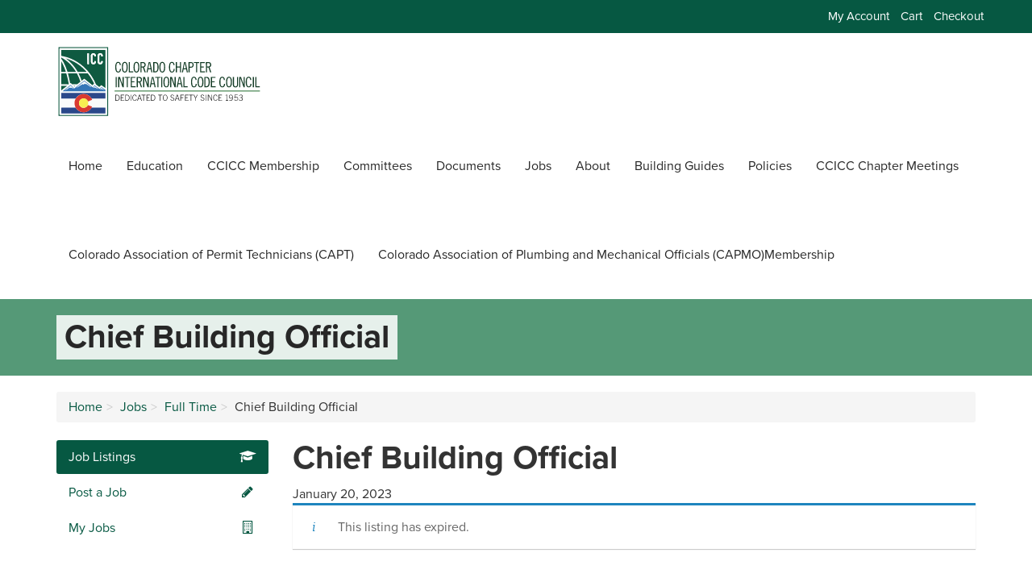

--- FILE ---
content_type: text/html; charset=UTF-8
request_url: https://coloradochaptericc.org/jobs/listing/summit-county-building-department-summit-county-colorado-55-chief-building-official/
body_size: 15604
content:

<!doctype html>
<html lang="en-US">
  <head>
  <meta charset="utf-8">
  <meta http-equiv="x-ua-compatible" content="ie=edge">
  <meta name="viewport" content="width=device-width, initial-scale=1">
  <script src="https://use.typekit.net/tmv1pyn.js"></script>
  <script>try{Typekit.load({ async: true });}catch(e){}</script>
  <title>Chief Building Official | CCICC – Colorado Chapter of the International Code Council</title>
<meta name='robots' content='noindex, follow' />
	<style>img:is([sizes="auto" i], [sizes^="auto," i]) { contain-intrinsic-size: 3000px 1500px }</style>
	
<!-- The SEO Framework by Sybre Waaijer -->
<link rel="canonical" href="https://coloradochaptericc.org/?post_type=job_listing&p=21610" />
<meta name="description" content="POSITION DUTIES: Under general direction of the Community Development Director, this position directs the building services function for Summit County and…" />
<meta property="og:type" content="article" />
<meta property="og:locale" content="en_US" />
<meta property="og:site_name" content="CCICC &#8211; Colorado Chapter of the International Code Council" />
<meta property="og:title" content="Chief Building Official | CCICC – Colorado Chapter of the International Code Council" />
<meta property="og:description" content="POSITION DUTIES: Under general direction of the Community Development Director, this position directs the building services function for Summit County and serves as a technical advisor to the…" />
<meta property="og:url" content="https://coloradochaptericc.org/?post_type=job_listing&amp;p=21610" />
<meta property="og:image" content="https://s3-us-west-2.amazonaws.com/coloradochaptericc.org/uploads/job-manager-uploads/company_logo/2023/01/SClogo3color.jpg" />
<meta property="og:image:width" content="1423" />
<meta property="og:image:height" content="507" />
<meta property="article:published_time" content="2023-01-20T16:49:12+00:00" />
<meta property="article:modified_time" content="2023-07-20T06:28:45+00:00" />
<meta name="twitter:card" content="summary_large_image" />
<meta name="twitter:title" content="Chief Building Official | CCICC – Colorado Chapter of the International Code Council" />
<meta name="twitter:description" content="POSITION DUTIES: Under general direction of the Community Development Director, this position directs the building services function for Summit County and serves as a technical advisor to the…" />
<meta name="twitter:image" content="https://s3-us-west-2.amazonaws.com/coloradochaptericc.org/uploads/job-manager-uploads/company_logo/2023/01/SClogo3color.jpg" />
<script type="application/ld+json">{"@context":"https://schema.org","@graph":[{"@type":"WebSite","@id":"https://coloradochaptericc.org/#/schema/WebSite","url":"https://coloradochaptericc.org/","name":"CCICC – Colorado Chapter of the International Code Council","inLanguage":"en-US","potentialAction":{"@type":"SearchAction","target":{"@type":"EntryPoint","urlTemplate":"https://coloradochaptericc.org/search/{search_term_string}/"},"query-input":"required name=search_term_string"},"publisher":{"@type":"Organization","@id":"https://coloradochaptericc.org/#/schema/Organization","name":"CCICC – Colorado Chapter of the International Code Council","url":"https://coloradochaptericc.org/"}},{"@type":"WebPage","@id":"https://coloradochaptericc.org/?post_type=job_listing&p=21610","url":"https://coloradochaptericc.org/?post_type=job_listing&p=21610","name":"Chief Building Official | CCICC – Colorado Chapter of the International Code Council","description":"POSITION DUTIES: Under general direction of the Community Development Director, this position directs the building services function for Summit County and…","inLanguage":"en-US","isPartOf":{"@id":"https://coloradochaptericc.org/#/schema/WebSite"},"breadcrumb":{"@type":"BreadcrumbList","@id":"https://coloradochaptericc.org/#/schema/BreadcrumbList","itemListElement":[{"@type":"ListItem","position":1,"item":"https://coloradochaptericc.org/","name":"CCICC – Colorado Chapter of the International Code Council"},{"@type":"ListItem","position":2,"name":"Chief Building Official"}]},"potentialAction":{"@type":"ReadAction","target":"https://coloradochaptericc.org/?post_type=job_listing&p=21610"},"datePublished":"2023-01-20T16:49:12+00:00","dateModified":"2023-07-20T06:28:45+00:00","author":{"@type":"Person","@id":"https://coloradochaptericc.org/#/schema/Person/c4e6522631228245a0c7ee02dc8f59eb","name":"Don Bantam"}}]}</script>
<!-- / The SEO Framework by Sybre Waaijer | 11.52ms meta | 0.33ms boot -->

<link rel='dns-prefetch' href='//code.jquery.com' />
<link rel='dns-prefetch' href='//s3-us-west-2.amazonaws.com' />
<script>
window._wpemojiSettings = {"baseUrl":"https:\/\/s.w.org\/images\/core\/emoji\/16.0.1\/72x72\/","ext":".png","svgUrl":"https:\/\/s.w.org\/images\/core\/emoji\/16.0.1\/svg\/","svgExt":".svg","source":{"concatemoji":"https:\/\/coloradochaptericc.org\/wp-includes\/js\/wp-emoji-release.min.js?ver=6.8.3"}};
/*! This file is auto-generated */
!function(s,n){var o,i,e;function c(e){try{var t={supportTests:e,timestamp:(new Date).valueOf()};sessionStorage.setItem(o,JSON.stringify(t))}catch(e){}}function p(e,t,n){e.clearRect(0,0,e.canvas.width,e.canvas.height),e.fillText(t,0,0);var t=new Uint32Array(e.getImageData(0,0,e.canvas.width,e.canvas.height).data),a=(e.clearRect(0,0,e.canvas.width,e.canvas.height),e.fillText(n,0,0),new Uint32Array(e.getImageData(0,0,e.canvas.width,e.canvas.height).data));return t.every(function(e,t){return e===a[t]})}function u(e,t){e.clearRect(0,0,e.canvas.width,e.canvas.height),e.fillText(t,0,0);for(var n=e.getImageData(16,16,1,1),a=0;a<n.data.length;a++)if(0!==n.data[a])return!1;return!0}function f(e,t,n,a){switch(t){case"flag":return n(e,"\ud83c\udff3\ufe0f\u200d\u26a7\ufe0f","\ud83c\udff3\ufe0f\u200b\u26a7\ufe0f")?!1:!n(e,"\ud83c\udde8\ud83c\uddf6","\ud83c\udde8\u200b\ud83c\uddf6")&&!n(e,"\ud83c\udff4\udb40\udc67\udb40\udc62\udb40\udc65\udb40\udc6e\udb40\udc67\udb40\udc7f","\ud83c\udff4\u200b\udb40\udc67\u200b\udb40\udc62\u200b\udb40\udc65\u200b\udb40\udc6e\u200b\udb40\udc67\u200b\udb40\udc7f");case"emoji":return!a(e,"\ud83e\udedf")}return!1}function g(e,t,n,a){var r="undefined"!=typeof WorkerGlobalScope&&self instanceof WorkerGlobalScope?new OffscreenCanvas(300,150):s.createElement("canvas"),o=r.getContext("2d",{willReadFrequently:!0}),i=(o.textBaseline="top",o.font="600 32px Arial",{});return e.forEach(function(e){i[e]=t(o,e,n,a)}),i}function t(e){var t=s.createElement("script");t.src=e,t.defer=!0,s.head.appendChild(t)}"undefined"!=typeof Promise&&(o="wpEmojiSettingsSupports",i=["flag","emoji"],n.supports={everything:!0,everythingExceptFlag:!0},e=new Promise(function(e){s.addEventListener("DOMContentLoaded",e,{once:!0})}),new Promise(function(t){var n=function(){try{var e=JSON.parse(sessionStorage.getItem(o));if("object"==typeof e&&"number"==typeof e.timestamp&&(new Date).valueOf()<e.timestamp+604800&&"object"==typeof e.supportTests)return e.supportTests}catch(e){}return null}();if(!n){if("undefined"!=typeof Worker&&"undefined"!=typeof OffscreenCanvas&&"undefined"!=typeof URL&&URL.createObjectURL&&"undefined"!=typeof Blob)try{var e="postMessage("+g.toString()+"("+[JSON.stringify(i),f.toString(),p.toString(),u.toString()].join(",")+"));",a=new Blob([e],{type:"text/javascript"}),r=new Worker(URL.createObjectURL(a),{name:"wpTestEmojiSupports"});return void(r.onmessage=function(e){c(n=e.data),r.terminate(),t(n)})}catch(e){}c(n=g(i,f,p,u))}t(n)}).then(function(e){for(var t in e)n.supports[t]=e[t],n.supports.everything=n.supports.everything&&n.supports[t],"flag"!==t&&(n.supports.everythingExceptFlag=n.supports.everythingExceptFlag&&n.supports[t]);n.supports.everythingExceptFlag=n.supports.everythingExceptFlag&&!n.supports.flag,n.DOMReady=!1,n.readyCallback=function(){n.DOMReady=!0}}).then(function(){return e}).then(function(){var e;n.supports.everything||(n.readyCallback(),(e=n.source||{}).concatemoji?t(e.concatemoji):e.wpemoji&&e.twemoji&&(t(e.twemoji),t(e.wpemoji)))}))}((window,document),window._wpemojiSettings);
</script>
<style id='wp-emoji-styles-inline-css'>

	img.wp-smiley, img.emoji {
		display: inline !important;
		border: none !important;
		box-shadow: none !important;
		height: 1em !important;
		width: 1em !important;
		margin: 0 0.07em !important;
		vertical-align: -0.1em !important;
		background: none !important;
		padding: 0 !important;
	}
</style>
<link rel='stylesheet' id='wp-block-library-css' href='https://coloradochaptericc.org/wp-includes/css/dist/block-library/style.min.css?ver=6.8.3' media='all' />
<style id='classic-theme-styles-inline-css'>
/*! This file is auto-generated */
.wp-block-button__link{color:#fff;background-color:#32373c;border-radius:9999px;box-shadow:none;text-decoration:none;padding:calc(.667em + 2px) calc(1.333em + 2px);font-size:1.125em}.wp-block-file__button{background:#32373c;color:#fff;text-decoration:none}
</style>
<link rel='stylesheet' id='wc-memberships-blocks-css' href='https://coloradochaptericc.org/wp-content/plugins/woocommerce-memberships/assets/css/blocks/wc-memberships-blocks.min.css?ver=1.26.11' media='all' />
<style id='global-styles-inline-css'>
:root{--wp--preset--aspect-ratio--square: 1;--wp--preset--aspect-ratio--4-3: 4/3;--wp--preset--aspect-ratio--3-4: 3/4;--wp--preset--aspect-ratio--3-2: 3/2;--wp--preset--aspect-ratio--2-3: 2/3;--wp--preset--aspect-ratio--16-9: 16/9;--wp--preset--aspect-ratio--9-16: 9/16;--wp--preset--color--black: #000000;--wp--preset--color--cyan-bluish-gray: #abb8c3;--wp--preset--color--white: #ffffff;--wp--preset--color--pale-pink: #f78da7;--wp--preset--color--vivid-red: #cf2e2e;--wp--preset--color--luminous-vivid-orange: #ff6900;--wp--preset--color--luminous-vivid-amber: #fcb900;--wp--preset--color--light-green-cyan: #7bdcb5;--wp--preset--color--vivid-green-cyan: #00d084;--wp--preset--color--pale-cyan-blue: #8ed1fc;--wp--preset--color--vivid-cyan-blue: #0693e3;--wp--preset--color--vivid-purple: #9b51e0;--wp--preset--gradient--vivid-cyan-blue-to-vivid-purple: linear-gradient(135deg,rgba(6,147,227,1) 0%,rgb(155,81,224) 100%);--wp--preset--gradient--light-green-cyan-to-vivid-green-cyan: linear-gradient(135deg,rgb(122,220,180) 0%,rgb(0,208,130) 100%);--wp--preset--gradient--luminous-vivid-amber-to-luminous-vivid-orange: linear-gradient(135deg,rgba(252,185,0,1) 0%,rgba(255,105,0,1) 100%);--wp--preset--gradient--luminous-vivid-orange-to-vivid-red: linear-gradient(135deg,rgba(255,105,0,1) 0%,rgb(207,46,46) 100%);--wp--preset--gradient--very-light-gray-to-cyan-bluish-gray: linear-gradient(135deg,rgb(238,238,238) 0%,rgb(169,184,195) 100%);--wp--preset--gradient--cool-to-warm-spectrum: linear-gradient(135deg,rgb(74,234,220) 0%,rgb(151,120,209) 20%,rgb(207,42,186) 40%,rgb(238,44,130) 60%,rgb(251,105,98) 80%,rgb(254,248,76) 100%);--wp--preset--gradient--blush-light-purple: linear-gradient(135deg,rgb(255,206,236) 0%,rgb(152,150,240) 100%);--wp--preset--gradient--blush-bordeaux: linear-gradient(135deg,rgb(254,205,165) 0%,rgb(254,45,45) 50%,rgb(107,0,62) 100%);--wp--preset--gradient--luminous-dusk: linear-gradient(135deg,rgb(255,203,112) 0%,rgb(199,81,192) 50%,rgb(65,88,208) 100%);--wp--preset--gradient--pale-ocean: linear-gradient(135deg,rgb(255,245,203) 0%,rgb(182,227,212) 50%,rgb(51,167,181) 100%);--wp--preset--gradient--electric-grass: linear-gradient(135deg,rgb(202,248,128) 0%,rgb(113,206,126) 100%);--wp--preset--gradient--midnight: linear-gradient(135deg,rgb(2,3,129) 0%,rgb(40,116,252) 100%);--wp--preset--font-size--small: 13px;--wp--preset--font-size--medium: 20px;--wp--preset--font-size--large: 36px;--wp--preset--font-size--x-large: 42px;--wp--preset--spacing--20: 0.44rem;--wp--preset--spacing--30: 0.67rem;--wp--preset--spacing--40: 1rem;--wp--preset--spacing--50: 1.5rem;--wp--preset--spacing--60: 2.25rem;--wp--preset--spacing--70: 3.38rem;--wp--preset--spacing--80: 5.06rem;--wp--preset--shadow--natural: 6px 6px 9px rgba(0, 0, 0, 0.2);--wp--preset--shadow--deep: 12px 12px 50px rgba(0, 0, 0, 0.4);--wp--preset--shadow--sharp: 6px 6px 0px rgba(0, 0, 0, 0.2);--wp--preset--shadow--outlined: 6px 6px 0px -3px rgba(255, 255, 255, 1), 6px 6px rgba(0, 0, 0, 1);--wp--preset--shadow--crisp: 6px 6px 0px rgba(0, 0, 0, 1);}:where(.is-layout-flex){gap: 0.5em;}:where(.is-layout-grid){gap: 0.5em;}body .is-layout-flex{display: flex;}.is-layout-flex{flex-wrap: wrap;align-items: center;}.is-layout-flex > :is(*, div){margin: 0;}body .is-layout-grid{display: grid;}.is-layout-grid > :is(*, div){margin: 0;}:where(.wp-block-columns.is-layout-flex){gap: 2em;}:where(.wp-block-columns.is-layout-grid){gap: 2em;}:where(.wp-block-post-template.is-layout-flex){gap: 1.25em;}:where(.wp-block-post-template.is-layout-grid){gap: 1.25em;}.has-black-color{color: var(--wp--preset--color--black) !important;}.has-cyan-bluish-gray-color{color: var(--wp--preset--color--cyan-bluish-gray) !important;}.has-white-color{color: var(--wp--preset--color--white) !important;}.has-pale-pink-color{color: var(--wp--preset--color--pale-pink) !important;}.has-vivid-red-color{color: var(--wp--preset--color--vivid-red) !important;}.has-luminous-vivid-orange-color{color: var(--wp--preset--color--luminous-vivid-orange) !important;}.has-luminous-vivid-amber-color{color: var(--wp--preset--color--luminous-vivid-amber) !important;}.has-light-green-cyan-color{color: var(--wp--preset--color--light-green-cyan) !important;}.has-vivid-green-cyan-color{color: var(--wp--preset--color--vivid-green-cyan) !important;}.has-pale-cyan-blue-color{color: var(--wp--preset--color--pale-cyan-blue) !important;}.has-vivid-cyan-blue-color{color: var(--wp--preset--color--vivid-cyan-blue) !important;}.has-vivid-purple-color{color: var(--wp--preset--color--vivid-purple) !important;}.has-black-background-color{background-color: var(--wp--preset--color--black) !important;}.has-cyan-bluish-gray-background-color{background-color: var(--wp--preset--color--cyan-bluish-gray) !important;}.has-white-background-color{background-color: var(--wp--preset--color--white) !important;}.has-pale-pink-background-color{background-color: var(--wp--preset--color--pale-pink) !important;}.has-vivid-red-background-color{background-color: var(--wp--preset--color--vivid-red) !important;}.has-luminous-vivid-orange-background-color{background-color: var(--wp--preset--color--luminous-vivid-orange) !important;}.has-luminous-vivid-amber-background-color{background-color: var(--wp--preset--color--luminous-vivid-amber) !important;}.has-light-green-cyan-background-color{background-color: var(--wp--preset--color--light-green-cyan) !important;}.has-vivid-green-cyan-background-color{background-color: var(--wp--preset--color--vivid-green-cyan) !important;}.has-pale-cyan-blue-background-color{background-color: var(--wp--preset--color--pale-cyan-blue) !important;}.has-vivid-cyan-blue-background-color{background-color: var(--wp--preset--color--vivid-cyan-blue) !important;}.has-vivid-purple-background-color{background-color: var(--wp--preset--color--vivid-purple) !important;}.has-black-border-color{border-color: var(--wp--preset--color--black) !important;}.has-cyan-bluish-gray-border-color{border-color: var(--wp--preset--color--cyan-bluish-gray) !important;}.has-white-border-color{border-color: var(--wp--preset--color--white) !important;}.has-pale-pink-border-color{border-color: var(--wp--preset--color--pale-pink) !important;}.has-vivid-red-border-color{border-color: var(--wp--preset--color--vivid-red) !important;}.has-luminous-vivid-orange-border-color{border-color: var(--wp--preset--color--luminous-vivid-orange) !important;}.has-luminous-vivid-amber-border-color{border-color: var(--wp--preset--color--luminous-vivid-amber) !important;}.has-light-green-cyan-border-color{border-color: var(--wp--preset--color--light-green-cyan) !important;}.has-vivid-green-cyan-border-color{border-color: var(--wp--preset--color--vivid-green-cyan) !important;}.has-pale-cyan-blue-border-color{border-color: var(--wp--preset--color--pale-cyan-blue) !important;}.has-vivid-cyan-blue-border-color{border-color: var(--wp--preset--color--vivid-cyan-blue) !important;}.has-vivid-purple-border-color{border-color: var(--wp--preset--color--vivid-purple) !important;}.has-vivid-cyan-blue-to-vivid-purple-gradient-background{background: var(--wp--preset--gradient--vivid-cyan-blue-to-vivid-purple) !important;}.has-light-green-cyan-to-vivid-green-cyan-gradient-background{background: var(--wp--preset--gradient--light-green-cyan-to-vivid-green-cyan) !important;}.has-luminous-vivid-amber-to-luminous-vivid-orange-gradient-background{background: var(--wp--preset--gradient--luminous-vivid-amber-to-luminous-vivid-orange) !important;}.has-luminous-vivid-orange-to-vivid-red-gradient-background{background: var(--wp--preset--gradient--luminous-vivid-orange-to-vivid-red) !important;}.has-very-light-gray-to-cyan-bluish-gray-gradient-background{background: var(--wp--preset--gradient--very-light-gray-to-cyan-bluish-gray) !important;}.has-cool-to-warm-spectrum-gradient-background{background: var(--wp--preset--gradient--cool-to-warm-spectrum) !important;}.has-blush-light-purple-gradient-background{background: var(--wp--preset--gradient--blush-light-purple) !important;}.has-blush-bordeaux-gradient-background{background: var(--wp--preset--gradient--blush-bordeaux) !important;}.has-luminous-dusk-gradient-background{background: var(--wp--preset--gradient--luminous-dusk) !important;}.has-pale-ocean-gradient-background{background: var(--wp--preset--gradient--pale-ocean) !important;}.has-electric-grass-gradient-background{background: var(--wp--preset--gradient--electric-grass) !important;}.has-midnight-gradient-background{background: var(--wp--preset--gradient--midnight) !important;}.has-small-font-size{font-size: var(--wp--preset--font-size--small) !important;}.has-medium-font-size{font-size: var(--wp--preset--font-size--medium) !important;}.has-large-font-size{font-size: var(--wp--preset--font-size--large) !important;}.has-x-large-font-size{font-size: var(--wp--preset--font-size--x-large) !important;}
:where(.wp-block-post-template.is-layout-flex){gap: 1.25em;}:where(.wp-block-post-template.is-layout-grid){gap: 1.25em;}
:where(.wp-block-columns.is-layout-flex){gap: 2em;}:where(.wp-block-columns.is-layout-grid){gap: 2em;}
:root :where(.wp-block-pullquote){font-size: 1.5em;line-height: 1.6;}
</style>
<style id='woocommerce-inline-inline-css'>
.woocommerce form .form-row .required { visibility: visible; }
</style>
<link rel='stylesheet' id='jquery-ui-css' href='//code.jquery.com/ui/1.13.3/themes/smoothness/jquery-ui.min.css?ver=1.13.3' media='all' />
<link rel='stylesheet' id='jm-application-deadline-css' href='https://coloradochaptericc.org/wp-content/plugins/wp-job-manager-application-deadline/assets/css/frontend.css?ver=1.0' media='' />
<link rel='stylesheet' id='wp-job-manager-frontend-css' href='https://coloradochaptericc.org/wp-content/plugins/wp-job-manager/assets/dist/css/frontend.css?ver=dfd3b8d2ce68f47df57d' media='all' />
<link rel='stylesheet' id='wc-composite-css-css' href='https://coloradochaptericc.org/wp-content/plugins/woocommerce-composite-products/assets/css/frontend/woocommerce.css?ver=10.3.4' media='all' />
<link rel='stylesheet' id='wc-memberships-frontend-css' href='https://coloradochaptericc.org/wp-content/plugins/woocommerce-memberships/assets/css/frontend/wc-memberships-frontend.min.css?ver=1.26.11' media='all' />
<link rel='stylesheet' id='wc-cp-checkout-blocks-css' href='https://coloradochaptericc.org/wp-content/plugins/woocommerce-composite-products/assets/css/frontend/checkout-blocks.css?ver=10.3.4' media='all' />
<link rel='stylesheet' id='sage/css-css' href='https://coloradochaptericc.org/wp-content/themes/ccicc-2016/dist/styles/main-9e641839be.css' media='all' />
<script src="https://coloradochaptericc.org/wp-includes/js/tinymce/tinymce.min.js?ver=49110-20250317" id="wp-tinymce-root-js"></script>
<script src="https://coloradochaptericc.org/wp-includes/js/tinymce/plugins/compat3x/plugin.min.js?ver=49110-20250317" id="wp-tinymce-js"></script>
<script src="https://coloradochaptericc.org/wp-includes/js/jquery/jquery.min.js?ver=3.7.1" id="jquery-core-js"></script>
<script src="https://coloradochaptericc.org/wp-includes/js/jquery/jquery-migrate.min.js?ver=3.4.1" id="jquery-migrate-js"></script>
<script src="https://coloradochaptericc.org/wp-content/plugins/woocommerce/assets/js/jquery-blockui/jquery.blockUI.min.js?ver=2.7.0-wc.10.4.3" id="wc-jquery-blockui-js" defer data-wp-strategy="defer"></script>
<script id="wc-add-to-cart-js-extra">
var wc_add_to_cart_params = {"ajax_url":"\/wp-admin\/admin-ajax.php","wc_ajax_url":"\/?wc-ajax=%%endpoint%%","i18n_view_cart":"View cart","cart_url":"https:\/\/coloradochaptericc.org\/cart\/","is_cart":"","cart_redirect_after_add":"no"};
</script>
<script src="https://coloradochaptericc.org/wp-content/plugins/woocommerce/assets/js/frontend/add-to-cart.min.js?ver=10.4.3" id="wc-add-to-cart-js" defer data-wp-strategy="defer"></script>
<script src="https://coloradochaptericc.org/wp-content/plugins/woocommerce/assets/js/js-cookie/js.cookie.min.js?ver=2.1.4-wc.10.4.3" id="wc-js-cookie-js" defer data-wp-strategy="defer"></script>
<script id="woocommerce-js-extra">
var woocommerce_params = {"ajax_url":"\/wp-admin\/admin-ajax.php","wc_ajax_url":"\/?wc-ajax=%%endpoint%%","i18n_password_show":"Show password","i18n_password_hide":"Hide password"};
</script>
<script src="https://coloradochaptericc.org/wp-content/plugins/woocommerce/assets/js/frontend/woocommerce.min.js?ver=10.4.3" id="woocommerce-js" defer data-wp-strategy="defer"></script>
<link rel="https://api.w.org/" href="https://coloradochaptericc.org/wp-json/" /><link rel="alternate" title="JSON" type="application/json" href="https://coloradochaptericc.org/wp-json/wp/v2/job-listings/21610" /><link rel="EditURI" type="application/rsd+xml" title="RSD" href="https://coloradochaptericc.org/xmlrpc.php?rsd" />
<link rel="alternate" title="oEmbed (JSON)" type="application/json+oembed" href="https://coloradochaptericc.org/wp-json/oembed/1.0/embed?url=https%3A%2F%2Fcoloradochaptericc.org%2F%3Fpost_type%3Djob_listing%26p%3D21610" />
<link rel="alternate" title="oEmbed (XML)" type="text/xml+oembed" href="https://coloradochaptericc.org/wp-json/oembed/1.0/embed?url=https%3A%2F%2Fcoloradochaptericc.org%2F%3Fpost_type%3Djob_listing%26p%3D21610&#038;format=xml" />
<meta name="tec-api-version" content="v1"><meta name="tec-api-origin" content="https://coloradochaptericc.org"><link rel="alternate" href="https://coloradochaptericc.org/wp-json/tribe/events/v1/" />	<noscript><style>.woocommerce-product-gallery{ opacity: 1 !important; }</style></noscript>
	<style>.recentcomments a{display:inline !important;padding:0 !important;margin:0 !important;}</style><style id="kirki-inline-styles"></style></head>
  <body class="wp-singular job_listing-template-default single single-job_listing postid-21610 wp-theme-ccicc-2016 theme-ccicc-2016 wpjm woocommerce-no-js tribe-no-js ?post_type=job_listing&amp;p=21610 ccicc">
    <!--[if IE]>
      <div class="alert alert-warning">
        You are using an <strong>outdated</strong> browser. Please <a href="http://browsehappy.com/">upgrade your browser</a> to improve your experience.      </div>
    <![endif]-->
    <header class="utility">
  <div class="container">
    <div class="row">
      <div class="text-right">
        <nav role="navigation">
          <div class="menu-utility-navigation-container"><ul id="menu-utility-navigation" class="list-inline"><li id="menu-item-243" class="menu-item menu-item-type-post_type menu-item-object-page menu-item-243"><a href="https://coloradochaptericc.org/my-account/">My Account</a></li>
<li id="menu-item-424" class="menu-item menu-item-type-post_type menu-item-object-page menu-item-424"><a href="https://coloradochaptericc.org/cart/">Cart</a></li>
<li id="menu-item-423" class="menu-item menu-item-type-post_type menu-item-object-page menu-item-423"><a href="https://coloradochaptericc.org/checkout/">Checkout</a></li>
</ul></div>        </nav>
      </div>
    </div>
  </div>
</header>

<header class="banner navbar navbar-default navbar-static-top" role="banner">
  <div class="container">
    <div class="navbar-header">
      <button type="button" class="navbar-toggle collapsed" data-toggle="collapse" data-target=".navbar-collapse">
        <span class="sr-only">Toggle navigation</span>
        <i class="fa fa-navicon"></i> Menu
      </button>
      <a class="navbar-brand" href="https://coloradochaptericc.org/">
        <svg version="1.1" id="logo" xmlns="http://www.w3.org/2000/svg" x="0" y="0" viewBox="0 0 460 164" xml:space="preserve"><style>.st6{fill:#1f624a}.st7{fill:#0f5a41}.st8{fill:#fafbfb}.st14{fill:#105a42}.st15{fill:#105b42}.st17{fill:#f7f9f8}</style><path d="M142.5 47.3c-.3-3.6-1.4-5.1-3.4-5.1-2.9 0-4.1 2.5-4.1 9.6 0 7 1.3 9.6 4.1 9.6 2.3 0 3.6-1.6 3.7-5.8h2.4c-.1 5-2.3 7.8-6.1 7.8-4 0-6.5-3.1-6.5-11.6 0-8.6 2.5-11.6 6.5-11.6 3.4 0 5.4 2.3 5.8 7.1h-2.4zm11 16.1c-3.8 0-6.4-3.2-6.4-11.6s2.6-11.6 6.4-11.6 6.4 3.2 6.4 11.6-2.5 11.6-6.4 11.6zm0-21.2c-2.2 0-3.9 1.9-3.9 9.6s1.8 9.6 3.9 9.6 3.9-1.9 3.9-9.6c.1-7.7-1.7-9.6-3.9-9.6zm11.1-1.7V61h7.3v2.1h-9.8V40.5h2.5zm14.5 22.9c-3.8 0-6.4-3.2-6.4-11.6s2.6-11.6 6.4-11.6 6.4 3.2 6.4 11.6-2.5 11.6-6.4 11.6zm0-21.2c-2.2 0-3.9 1.9-3.9 9.6s1.8 9.6 3.9 9.6 3.9-1.9 3.9-9.6c.1-7.7-1.7-9.6-3.9-9.6zm8.6-1.7h5.5c3.6 0 6.2 2.1 6.2 5.9 0 2.5-1.1 4.7-3.6 5.5l3.8 11.2H197l-3.6-10.7-3.2.1v10.6h-2.4V40.5h-.1zm2.5 9.9h2.1c3.5 0 4.6-1.4 4.6-3.9s-1.1-3.9-4.6-3.9h-2.1v7.8zm19.1-9.9l5 22.6h-2.4l-1.3-6.7h-5.8l-1.3 6.7h-2.4l5-22.6h3.2zM205 54.3h5.1l-2.5-12.2h-.1L205 54.3zm10.9-13.8h4.2c4.8 0 7.6 2.6 7.6 11.3s-2.9 11.3-7.6 11.3h-4.2V40.5zm2.5 20.5h1.3c3.6 0 5.6-1.5 5.6-9.2s-2.1-9.2-5.6-9.2h-1.3V61zm17.4 2.4c-3.8 0-6.4-3.2-6.4-11.6s2.6-11.6 6.4-11.6 6.4 3.2 6.4 11.6-2.5 11.6-6.4 11.6zm0-21.2c-2.2 0-3.9 1.9-3.9 9.6s1.8 9.6 3.9 9.6 3.9-1.9 3.9-9.6c.1-7.7-1.7-9.6-3.9-9.6zm24.6 5.1c-.3-3.6-1.4-5.1-3.4-5.1-2.9 0-4.1 2.5-4.1 9.6 0 7 1.3 9.6 4.1 9.6 2.3 0 3.6-1.6 3.7-5.8h2.4c-.1 5-2.3 7.8-6.1 7.8-4 0-6.5-3.1-6.5-11.6 0-8.6 2.5-11.6 6.5-11.6 3.4 0 5.4 2.3 5.8 7.1h-2.4zm7.6-6.8v9.8h6.6v-9.8h2.4v22.6h-2.4V52.3H268v10.8h-2.4V40.5h2.4zm19 0l5 22.6h-2.4l-1.3-6.7h-5.8l-1.3 6.7h-2.4l5-22.6h3.2zm-4.3 13.8h5.1l-2.5-12.2h-.1l-2.5 12.2zm10.7-13.8h5.3c3.6 0 6 2.4 6 6.2s-2.4 6.2-6 6.2h-2.9v10.2h-2.4V40.5zm2.4 10.3h2.6c2.4 0 3.9-1.3 3.9-4.1s-1.4-4.1-3.9-4.1h-2.6v8.2zm21.1-10.3v2.1h-4.6v20.5h-2.4V42.5h-4.6v-2.1l11.6.1zm12.2 0v2.1h-7.9v7.7h5.8v2.1h-5.8V61h8.3v2.1h-10.7V40.5h10.3zm2.4 0h5.5c3.6 0 6.2 2.1 6.2 5.9 0 2.5-1.1 4.7-3.6 5.5l3.8 11.2h-2.6l-3.6-10.7-3.2.1v10.6h-2.4l-.1-22.6zm2.5 9.9h2.1c3.5 0 4.6-1.4 4.6-3.9s-1.1-3.9-4.6-3.9H334v7.8zM135.8 73v22.6h-2.4V73h2.4zm7 0l5.8 16.7h.1V73h2.4v22.6h-2.6l-7-19.7h-.1v19.7H139V73h3.8zm22.1 0v2h-4.6v20.5h-2.4V75h-4.6v-2h11.6zm12 0v2H169v7.7h5.8v2.1H169v8.7h8.3v2.1h-10.7V73h10.3zm2.7 0h5.5c3.6 0 6.2 2.1 6.2 5.9 0 2.5-1.1 4.7-3.6 5.5l3.8 11.2h-2.6l-3.6-10.7-3.2.1v10.6h-2.4l-.1-22.6zm2.5 9.9h2.1c3.5 0 4.6-1.4 4.6-3.9s-1.1-3.9-4.6-3.9h-2.1v7.8zm15.6-9.9l5.8 16.7h.1V73h2.4v22.6h-2.6l-7-19.7h-.1v19.7h-2.4V73h3.8zm18.6 0l5 22.6h-2.4l-1.3-6.7h-5.8l-1.3 6.7h-2.4l5-22.6h3.2zm-4.2 13.8h5.1l-2.5-12.2h-.1l-2.5 12.2zM232 73v2h-4.6v20.5H225V75h-4.6v-2H232zm3.9 0v22.6h-2.4V73h2.4zm8.8 22.9c-3.8 0-6.4-3.2-6.4-11.6s2.6-11.6 6.4-11.6 6.4 3.2 6.4 11.6c0 8.4-2.6 11.6-6.4 11.6zm0-21.2c-2.2 0-3.9 1.9-3.9 9.6s1.8 9.6 3.9 9.6 3.9-1.9 3.9-9.6-1.7-9.6-3.9-9.6zM257 73l5.8 16.7h.1V73h2.4v22.6h-2.6l-7-19.7h-.1v19.7h-2.4V73h3.8zm18.4 0l5 22.6H278l-1.3-6.7h-5.8l-1.3 6.7h-2.4l5-22.6h3.2zm-4.2 13.8h5.1l-2.5-12.2h-.1l-2.5 12.2zM284.4 73v20.5h7.3v2.1H282V73h2.4zm24.4 6.8c-.3-3.6-1.4-5.1-3.4-5.1-2.9 0-4.1 2.5-4.1 9.6 0 7 1.3 9.6 4.1 9.6 2.3 0 3.6-1.6 3.7-5.8h2.4c-.1 5-2.3 7.8-6.1 7.8-4 0-6.5-3.1-6.5-11.6s2.5-11.6 6.5-11.6c3.4 0 5.4 2.3 5.8 7.1h-2.4zm10.9 16.1c-3.8 0-6.4-3.2-6.4-11.6s2.6-11.6 6.4-11.6 6.4 3.2 6.4 11.6-2.6 11.6-6.4 11.6zm0-21.2c-2.2 0-3.9 1.9-3.9 9.6s1.8 9.6 3.9 9.6c2.2 0 3.9-1.9 3.9-9.6s-1.7-9.6-3.9-9.6zm8.5-1.7h4.2c4.8 0 7.6 2.6 7.6 11.3s-2.9 11.3-7.6 11.3h-4.2V73zm2.4 20.5h1.3c3.6 0 5.6-1.5 5.6-9.2s-2.1-9.2-5.6-9.2h-1.3v18.4zM352.7 73v2h-7.9v7.7h5.8v2.1h-5.8v8.7h8.3v2.1h-10.7V73h10.3zm18.2 6.8c-.3-3.6-1.4-5.1-3.4-5.1-2.9 0-4.1 2.5-4.1 9.6 0 7 1.3 9.6 4.1 9.6 2.3 0 3.6-1.6 3.7-5.8h2.4c-.1 5-2.3 7.8-6.1 7.8-4 0-6.5-3.1-6.5-11.6s2.5-11.6 6.5-11.6c3.4 0 5.4 2.3 5.8 7.1h-2.4zm11.3 16.1c-3.8 0-6.4-3.2-6.4-11.6s2.6-11.6 6.4-11.6 6.4 3.2 6.4 11.6-2.6 11.6-6.4 11.6zm0-21.2c-2.2 0-3.9 1.9-3.9 9.6s1.8 9.6 3.9 9.6c2.2 0 3.9-1.9 3.9-9.6s-1.7-9.6-3.9-9.6zm11-1.7v16.6c0 2.3.7 4.3 3.3 4.3 2.7 0 3.3-2 3.3-4.3V73h2.4v16.7c0 3.6-1.7 6.3-5.8 6.3s-5.8-2.6-5.8-6.3V73h2.6zm15.3 0l5.8 16.7h.1V73h2.4v22.6h-2.6l-7-19.7h-.1v19.7h-2.4V73h3.8zm20.4 6.8c-.3-3.6-1.4-5.1-3.4-5.1-2.9 0-4.1 2.5-4.1 9.6 0 7 1.3 9.6 4.1 9.6 2.3 0 3.6-1.6 3.7-5.8h2.4c-.1 5-2.3 7.8-6.1 7.8-4 0-6.5-3.1-6.5-11.6s2.5-11.6 6.5-11.6c3.4 0 5.4 2.3 5.8 7.1h-2.4zm7.9-6.8v22.6h-2.4V73h2.4zm5.6 0v20.5h7.3v2.1h-9.8V73h2.5z" fill="#133b25"/><path d="M132.9 112.1h3.7c4 0 5.7 3 5.7 6.5s-1.6 6.5-5.7 6.5h-3.7v-13zm1.2 12h2.5c2.9 0 4.4-2 4.4-5.5s-1.5-5.5-4.4-5.5h-2.5v11zm10.6 1v-13h7.4v1h-6.2v4.8h4.5v1h-4.5v5.3h6.6v1h-7.8v-.1zm9.9-13h3.7c4 0 5.7 3 5.7 6.5s-1.6 6.5-5.7 6.5h-3.7v-13zm1.2 12h2.5c2.9 0 4.4-2 4.4-5.5s-1.5-5.5-4.4-5.5h-2.5v11zm10.8-12h1.2v13h-1.2v-13zm11.8 3.8c-.6-1.9-1.6-3-3.2-3-2.6 0-3.7 2.5-3.7 5.7s1.1 5.7 3.8 5.7c2.1 0 2.8-1.5 3.3-3.2l1.1.2c-.5 2.3-1.7 3.9-4.4 3.9-3.2 0-5-2.7-5-6.7s1.9-6.7 5-6.7c2.3 0 3.6 1.6 4.2 3.8l-1.1.3zm6.6-3.8h1.8l4.1 13h-1.3l-1.3-4.2h-4.9l-1.3 4.2h-1.3l4.2-13zm3.1 7.8l-2.2-6.8-2.1 6.8h4.3zm2.2-7.8h8.9v1h-3.9v12h-1.2v-12h-3.9l.1-1zm11 13v-13h7.4v1h-6.2v4.8h4.5v1h-4.5v5.3h6.6v1h-7.8v-.1zm9.8-13h3.7c4 0 5.7 3 5.7 6.5s-1.6 6.5-5.7 6.5h-3.7v-13zm1.2 12h2.5c2.9 0 4.4-2 4.4-5.5s-1.5-5.5-4.4-5.5h-2.5v11zm14.5-12h8.9v1h-3.9v12h-1.2v-12h-3.9l.1-1zm20.4 6.5c0 3.8-1.9 6.7-5.1 6.7-3.3 0-5.1-2.8-5.1-6.7s1.9-6.7 5.1-6.7 5.1 2.9 5.1 6.7zm-1.2 0c0-3.7-1.5-5.7-3.9-5.7s-3.9 2.1-3.9 5.7 1.5 5.7 3.9 5.7c2.3 0 3.9-2.1 3.9-5.7zm8.7 2.9c.5 2 1.7 2.8 3.7 2.8 1.6 0 2.6-1 2.6-2.6 0-3.5-7-2.1-7-6.4 0-1.9 1.3-3.4 3.7-3.4 2.1 0 3.6 1.1 4.2 3.1l-1 .3c-.5-1.4-1.5-2.4-3.1-2.4-1.5 0-2.6.9-2.6 2.4 0 .9.3 1.5 2.6 2.4 3.7 1.4 4.4 2.3 4.4 4.1 0 2.2-1.9 3.4-4 3.4-2.5 0-3.9-1.1-4.6-3.5l1.1-.2zm13-9.4h1.8l4.1 13h-1.3l-1.3-4.2h-4.9l-1.3 4.2h-1.3l4.2-13zm3 7.8l-2.2-6.8-2.1 6.8h4.3zm5 5.2v-13h7.6v1h-6.4v4.8h4.7v1h-4.7v6.3h-1.2v-.1zm10 0v-13h7.4v1h-6.2v4.8h4.5v1h-4.5v5.3h6.6v1h-7.8v-.1zm8.8-13h8.9v1h-3.9v12h-1.2v-12h-3.9v-1h.1zm13.8 7.5l-4-7.5h1.3l3.2 6.4 3.4-6.4h1.3l-4.1 7.5v5.5h-1.2v-5.5h.1zm12.4 1.9c.5 2 1.7 2.8 3.7 2.8 1.6 0 2.6-1 2.6-2.6 0-3.5-7-2.1-7-6.4 0-1.9 1.3-3.4 3.7-3.4 2.1 0 3.6 1.1 4.2 3.1l-1 .3c-.5-1.4-1.5-2.4-3.1-2.4-1.5 0-2.6.9-2.6 2.4 0 .9.3 1.5 2.6 2.4 3.7 1.4 4.4 2.3 4.4 4.1 0 2.2-1.9 3.4-4 3.4-2.5 0-3.9-1.1-4.6-3.5l1.1-.2zm10.5-9.4h1.2v13h-1.2v-13zm4.6 0h2l6.2 10.8v-10.8h1.2v13H344l-7-12v12h-1.2v-13zm19.9 3.8c-.6-1.9-1.6-3-3.2-3-2.6 0-3.7 2.5-3.7 5.7s1.1 5.7 3.8 5.7c2.1 0 2.8-1.5 3.3-3.2l1.1.2c-.5 2.3-1.7 3.9-4.4 3.9-3.2 0-5-2.7-5-6.7s1.9-6.7 5-6.7c2.3 0 3.6 1.6 4.2 3.8l-1.1.3zm3.6 9.2v-13h7.4v1h-6.2v4.8h4.5v1h-4.5v5.3h6.6v1h-7.8v-.1zm15.6 0v-1h2.2v-10.9l-2.5.4v-.7l2.9-1h.8v12.2h2.2v1h-5.6zm8.2-1.8c.7.6 1.3 1 2.5 1 3 0 4-2.9 4-5.7-.9 1-2.1 1.8-3.5 1.8-2.6 0-4.2-2-4.2-4.1 0-2.7 2-4.3 4.4-4.3 3.6 0 4.5 3.2 4.5 6.2 0 3.3-1.2 7.1-4.9 7.1-1.4 0-2.5-.4-3.4-1.1l.6-.9zm3.2-3.9c1.9 0 3.3-2.1 3.3-2.6 0-2.4-1.3-3.9-3.3-3.9s-3.2 1.2-3.2 3.3c0 1.8 1.2 3.2 3.2 3.2zm7.8-.4l.6-7h6.5v1h-5.6l-.4 4.5c.8-.8 1.8-1.2 2.9-1.2 2.5 0 4 2 4 4.4 0 2.6-1.6 4.5-4.5 4.5-1.6 0-3.2-.8-3.9-2.4l1-.6c.7 1.5 1.7 2.1 3.1 2.1 2.3 0 3.3-1.7 3.3-3.4 0-2.1-1.1-3.5-3.1-3.5-1.1 0-2.4.7-2.9 1.8l-1-.2zm10.4 3.1c.8 1.7 1.8 2.2 3.5 2.2 2.2 0 3.2-1 3.2-2.8 0-1.9-1.3-2.8-3.7-2.8h-1.2v-1h1c2.3 0 3.6-.8 3.6-2.5 0-1.6-1.1-2.3-2.8-2.3-1.2 0-2.1.6-3 1.7l-.8-.6c1.2-1.5 2.5-2.1 3.9-2.1 1.7 0 3.9.7 3.9 3.2 0 1.5-.6 2.4-2.1 3.1 1.4.5 2.5 1.5 2.5 3.3 0 2.7-1.9 3.9-4.4 3.9-2.1 0-3.6-.8-4.4-2.6l.8-.7z" fill="#1a1a1a"/><path fill="#4c8957" d="M131.1 102.9h319v2.2h-319z"/><path d="M7.9 158.3V8.7c0-.3-.2-.7.2-.9v150.5h-.2z" fill="#2d6b55"/><path d="M117 7.8c.1 0 .2-.1.2.1v150.4h-.2V7.8z" fill="#b2c8c0"/><path d="M117 158.3h.2c-.1.4-.4.2-.6.2H8.9c-.3 0-.7.2-.9-.2h109z" fill="#eef1f0"/><path class="st6" d="M117 7.8V8H8.1v-.2H117z"/><path class="st7" d="M8.1 8h108.8v150.2H8.2V8zm2.2 75.1v71.6c0 1 .1 1.3 1.3 1.3h102c.9 0 1.2-.2 1.2-1.2V11.2c0-.9-.2-1.2-1.2-1.2h-102c-1.1 0-1.3.3-1.3 1.3v71.8z"/><path class="st8" d="M10.3 83.1V11.5c0-1 .2-1.3 1.3-1.3h102c.9 0 1.2.2 1.2 1.2V155c0 1-.3 1.2-1.2 1.2h-102c-1.1 0-1.3-.4-1.3-1.3V83.1zm14.2-50.3c-.2-.1-.3-.1-.5 0 .1 0 .2.1.4.1.2.1.4.3.5.5 3.3 2.4 6.4 5 9.3 7.9 6 5.9 11.2 12.6 15.4 19.9.3.6.7.8 1.4.8h17.7c.2 0 .5.1.7-.1-1.4-1.8-3-3.4-4.6-5-5.4-5.4-11.4-10.2-17.9-14.2-7-4.3-14.4-7.6-22.4-9.9zm48.3 93.9c.2-.1.4-.2.5-.3 2.5-1.1 5.1-2.2 7.6-3.2.7-.3.8-.6.5-1.2-.3-.5-.5-1.1-.8-1.7h29.1c.9 0 1.1-.2 1.1-1.1 0-3.4-.1-6.8 0-10.2 0-1-.2-1.3-1.2-1.3H15.1c-.8 0-1.1.2-1.1 1.1v10.6c0 .7.2.9.9.8h30.8c-.1.2-.2.5-.3.7-1.9 3.8-2.6 7.7-2.1 11.9.4 2.6 1.3 5 2.4 7.3H15.1c-.8 0-1.1.1-1.1 1.1.1 3.4.1 6.9 0 10.3 0 1 .3 1.2 1.2 1.2h94.5c.9 0 1.2-.2 1.2-1.1-.1-3.3 0-6.7 0-10 0-1.4 0-1.4-1.4-1.4H80.6c.2-.5.5-1 .7-1.5.3-.6.4-1-.5-1.3-2.8-1-5.5-2.2-8.3-3.3 1.1-2.3 1.1-4.8.3-7.4zm38-29.6V15c0-.9-.3-1-1.1-1H15c-.8 0-1.1.2-1.1 1.1.1 3.7 0 7.4 0 11.1 0 .7.1 1 .9 1.1 7.1 1.3 13.9 3.2 20.6 6 10.2 4.3 19.3 10.1 27.5 17.5 6.7 6 12.5 12.9 17.5 20.4 3.8 5.8 7.2 11.8 9.7 18.2.1.3.2.5.5.7 2.1 1.5 4.3 3.1 6.4 4.7.4.3.7.3 1-.1 1-1.1 2.1-2 3.2-3.1.4-.4.7-.5 1.2-.1.8.6 1.7 1.2 2.5 1.8 2.1 1.2 3.9 2.4 5.9 3.8zm-93.4 7v.2h91.5c2 0 2 0 2-2 0-.8-.1-1.4-.8-1.9-2.4-1.6-4.8-3.2-7.1-4.9-.5-.4-.7-.2-1.1.1-1 1-2 2-3 2.9-.5.5-.8.6-1.5.1-3.1-2.3-6.4-4.6-9.5-6.9-.6-.5-.9-.4-1.3.1-1 1.1-2 2.1-2.9 3.2-.4.5-.6.5-1.2.1-5.6-4.5-11.3-9-16.9-13.5-.7-.6-1.2-.6-1.9 0-6.8 5.5-13.7 10.9-20.5 16.3-.5.4-.8.4-1.2-.1-2.2-2.3-4.5-4.5-6.7-6.7-.5-.5-.8-.5-1.3-.1-5.6 4.4-11.1 8.8-16.6 13.1zm11.3-38.8c1.1 3.8 2 7.5 2.9 11.2.7 3.3 1.4 6.6 1.9 9.9 0 .2 0 .9.5.5.8-.9 1.3-.4 1.9.3.5.6 1 1 1.5 1.5.4.4.7.5 1.3.5h9.7c.5 0 .8-.1 1.2-.4 2.1-1.7 4.1-3.3 6.2-4.9.4-.3.4-.5.3-.9-1.9-5.8-4.4-11.4-7.2-16.9-.3-.6-.7-.8-1.4-.8H28.7zm30.2 16.1c1.8-1.4 3.5-2.7 5.2-4.1.4-.3.6-.4 1 0 1.3 1.1 2.7 2.1 4 3.2 4.3 3.5 8.7 6.9 13 10.4.5.4.8.4 1.2-.1.8-.9 1.6-1.7 2.4-2.5.4-.4.4-.7.2-1.2-1.1-2.4-2.3-4.7-3.6-7-2.8-4.9-5.9-9.6-9.3-14-.4-.5-.8-.7-1.4-.7H52c2.7 5.2 5 10.5 6.9 16zM46.5 62C38.3 48.7 28 37.9 14.1 30.5c0 1.4-.2 2.6.6 3.6 1.8 2.2 3.2 4.6 4.5 7.1 3.3 6.1 5.9 12.4 7.9 19 .5 1.7.5 1.7 2.3 1.7h17.1v.1zM22.3 89.2h6.4c2 0 2 0 1.7-1.9-1.2-7.1-2.8-14.2-4.8-21.1-.2-.6-.4-.9-1.1-.9h-9.6c-.7 0-.8.2-.8.8v22.2c0 .7.2.9.8.8 2.5.1 5 .1 7.4.1zm-8-50c-.1 0-.1.1-.2.1v22c0 .7.4.7.8.7h8.4c.9 0 .9-.2.7-1-1.9-5.8-4.2-11.4-6.9-16.9-.9-1.6-1.9-3.2-2.8-4.9zm-.2 63.4c4.3-3.4 8.5-6.7 12.8-10.1H14.7c-.4 0-.7 0-.7.5.1 3.1.1 6.2.1 9.6zm27.3-10.1c1.5 1.8 1.2 2.1 3.2 0h-3.2z"/><path class="st7" d="M110.8 97.1c-2-1.4-3.8-2.6-5.7-3.9-.8-.6-1.7-1.1-2.5-1.8-.5-.4-.8-.2-1.2.1-1.1 1-2.1 2-3.2 3.1-.4.4-.6.4-1 .1-2.1-1.6-4.2-3.1-6.4-4.7-.3-.2-.4-.5-.5-.7-2.6-6.4-5.9-12.4-9.7-18.2-5-7.5-10.8-14.3-17.5-20.4-8.2-7.4-17.4-13.2-27.5-17.5-6.6-2.8-13.5-4.7-20.6-6-.8-.1-.9-.4-.9-1.1V15c0-.9.2-1.1 1.1-1.1h94.6c.7 0 1.1.1 1.1 1V96c0 .3 0 .6-.1 1.1zM79.1 33.4v6.7c.1 3.4 2.4 5.5 5.8 5.5 2.9 0 5.5-2.8 5.3-5.6-.1-1.5 0-1.5-1.5-1.4-.6 0-1.3-.2-1.8.1-.3.2-.1 1-.2 1.5 0 .1 0 .3-.1.4-.3 1.1-.9 1.5-2.1 1.5-1.2 0-1.7-.4-1.9-1.6-.1-.4-.1-.8-.1-1.2V27.8c0-.6.1-1.2.2-1.8.2-.7.6-1.1 1.2-1.2 1.3-.4 2.4.4 2.7 1.9.1.6-.2 1.3.3 1.6.5.3 1.2.1 1.8.1h.9c.3 0 .4-.1.4-.4.4-2.2-.6-4.7-2.4-5.8-1.9-1.2-3.9-1.2-5.9-.2-1.9 1-2.8 2.7-2.8 4.8.2 2.1.2 4.3.2 6.6zm14.9-.1c0 2.4-.1 4.8.1 7.2.1 2.9 2.1 4.7 5.1 5 2.7.2 5.3-1.7 5.8-4.2.2-.9.4-1.9 0-2.6-.3-.5-1.4-.1-2.1-.2-.9-.1-1.2.1-1.1 1.1.1.9-.1 1.8-1.1 2.2-1.7.8-3.1-.1-3.1-2.1V27.2c0-.4.1-.8.2-1.2.2-.8.7-1.3 1.4-1.4 1.3-.3 2.3.6 2.6 2 .1.5-.3 1.3.2 1.5.5.2 1.1.1 1.7.1h1c.3 0 .4-.1.5-.4.4-2.1-.6-4.7-2.4-5.8-1.9-1.2-3.9-1.2-5.9-.2-1.9 1-2.8 2.7-2.8 4.8-.1 2.3-.1 4.5-.1 6.7zm-22.6 0V43c0 2.3 0 2.3 2.3 2.4 1 0 1.1-.3 1.1-1.2V23.9c0-2.6 0-2.5-2.6-2.6-.8 0-.9.3-.9.9.1 3.8.1 7.4.1 11.1z"/><path d="M45.8 120.4H15c-.7 0-.9-.2-.9-.8V109c0-.9.2-1.1 1.1-1.1h94.5c1 0 1.3.3 1.2 1.3-.1 3.4-.1 6.8 0 10.2 0 .8-.2 1.1-1.1 1.1H80.7c-.5-.7-1-1.5-1.5-2.2-4.9-6.8-14.6-9.7-22.5-6.8-4.8 1.6-8.3 4.7-10.9 8.9z" fill="#2c498b"/><path d="M80.7 140.4h28.9c1.4 0 1.4 0 1.4 1.4v10c0 .9-.2 1.1-1.2 1.1H15.3c-.9 0-1.2-.1-1.2-1.2.1-3.4.1-6.9 0-10.3 0-.9.3-1.1 1.1-1.1h30.6c1.1 1.6 2.2 3.1 3.5 4.4 6.1 6.1 16.2 7.4 23.7 3.1 3.2-1.8 5.7-4.3 7.7-7.4z" fill="#2a488a"/><path d="M17.4 104.1c5.5-4.3 11.1-8.7 16.6-13 .5-.4.8-.5 1.3.1 2.2 2.3 4.5 4.5 6.7 6.7.5.5.7.5 1.2.1 6.8-5.4 13.7-10.8 20.5-16.2.7-.6 1.1-.6 1.9 0 5.6 4.5 11.2 9 16.9 13.5.5.4.7.4 1.2-.1 1-1.1 2-2.1 2.9-3.2.4-.5.7-.6 1.3-.1 3.1 2.3 6.3 4.6 9.5 6.9.6.5 1 .3 1.5-.1 1-1 2-1.9 3-2.9.4-.4.6-.5 1.1-.1 2.4 1.7 4.7 3.3 7.1 4.9.8.5.9 1.1.8 1.9 0 2 0 2-2 2H17.4v-.4zm62.8-8.6c-.1-.1-.1-.2-.2-.2L65.2 83.4c-.4-.3-.7-.4-1.1 0-2.3 1.8-4.6 3.6-6.8 5.4-3 2.4-6 4.7-9.1 7.2.5.2.8-.1 1.2-.3 3.5-2.2 7.1-4.4 10.6-6.7.5-.3.9-.5 1.5-.1 1.5.9 1.5.9 2.5-.5.1-.1.2-.2.2-.4.3-.7.7-.7 1.2-.2.2.2.4.3.5.5.6.8 1.2.8 1.7-.1.3-.6.7-.5 1.2-.1 2.7 1.8 5.3 3.7 8 5.4 1 .7 2.1 1.7 3.4 2zm-39.9 3.1c.1-.1.2-.2.2-.3-1.9-1.8-3.7-3.6-5.6-5.4-.4-.4-.6-.1-.9.1-3.8 3-7.7 6-11.6 9.1.3.1.5.1.7-.1 2.8-1.8 5.8-3.2 8.4-5.4.5-.4.9-.5 1.6-.3.5.2 1.1.7 1.6.2.8-.7 1.4-.3 2.2.1 1.2.6 2.3 1.3 3.4 2zm54.4.6c.1-.1.1-.2.2-.2-2.5-1.8-4.9-3.6-7.4-5.4-.4-.2-.5-.1-.8.1-.8.9-1.7 1.8-2.6 2.7h.4c.1 0 .3 0 .4-.1 1.8-1.2 3.5-.5 5.1.5.1 0 .1.1.2.1 1.6.8 3.1 1.5 4.5 2.3zm13.2 2.1c0-.1.1-.2.1-.3-1.7-1.2-3.4-2.4-5.2-3.5-.3-.2-.6-.3-.9 0-.8.8-1.7 1.6-2.5 2.4.6.1 1-.1 1.4-.3 1.1-.6 2.1-.6 3.3 0 1.2.7 2.5 1.1 3.8 1.7z" fill="#3576b8"/><path d="M80.7 140.4c-2 3.1-4.5 5.7-7.7 7.5-7.5 4.3-17.6 2.9-23.7-3.1-1.3-1.3-2.5-2.9-3.5-4.4-1.2-2.3-2.1-4.7-2.4-7.3-.6-4.2.1-8.2 2.1-11.9.1-.2.2-.5.3-.7 2.6-4.2 6.2-7.3 10.9-9 7.9-2.9 17.6 0 22.5 6.8.5.7 1 1.5 1.5 2.2.3.6.5 1.1.8 1.7.4.6.2.9-.5 1.2-2.6 1-5.1 2.1-7.6 3.2-.2.1-.4.2-.5.3-.2-.4-.5-.8-.7-1.2-2-3.8-6.3-6.1-10.2-5.5-4.7.7-8.1 3.8-9 8.4-.8 4.2 1.1 8.4 4.9 10.7 3.4 2.1 8 1.8 11.3-.6 1.5-1.1 2.5-2.7 3.5-4.2 2.7 1.1 5.5 2.2 8.3 3.3.8.3.8.7.5 1.3-.4.3-.6.8-.8 1.3z" fill="#d93a31"/><path d="M28.7 65.3h18.7c.7 0 1 .2 1.4.8 2.9 5.4 5.3 11 7.2 16.9.1.4.1.6-.3.9-2.1 1.6-4.1 3.3-6.2 4.9-.4.3-.7.4-1.2.4h-9.7c-.5 0-.9-.2-1.3-.5-.5-.5-1.1-1-1.5-1.5-.6-.7-1-1.1-1.9-.3-.5.5-.5-.2-.5-.5-.5-3.3-1.2-6.6-1.9-9.9-.8-3.7-1.7-7.4-2.8-11.2z" fill="#105a41"/><path class="st14" d="M58.9 81.4C57 75.9 54.8 70.6 52 65.3h19.5c.7 0 1 .2 1.4.7 3.5 4.4 6.6 9.1 9.3 14 1.3 2.3 2.5 4.6 3.6 7 .2.5.2.8-.2 1.2-.8.8-1.6 1.7-2.4 2.5-.4.5-.7.5-1.2.1-4.3-3.5-8.7-7-13-10.4-1.3-1.1-2.7-2.1-4-3.2-.4-.3-.6-.3-1 0-1.6 1.5-3.3 2.8-5.1 4.2zM46.5 62h-17c-1.8 0-1.8 0-2.3-1.7-2.1-6.6-4.7-12.9-7.9-19-1.3-2.5-2.7-4.9-4.5-7.1-.9-1.1-.6-2.2-.6-3.6C28 37.9 38.3 48.7 46.5 62z"/><path class="st15" d="M24.5 32.8c7.9 2.3 15.4 5.6 22.5 9.9 6.6 4 12.5 8.8 17.9 14.2 1.6 1.6 3.2 3.2 4.6 5-.2.2-.5.1-.7.1H51.1c-.7 0-1.1-.2-1.4-.8-4.2-7.3-9.4-14-15.4-19.9-2.9-2.9-6-5.5-9.3-7.9-.2-.1-.4-.3-.5-.5-.1 0 0 0 0-.1z"/><path class="st7" d="M22.3 89.2h-7.4c-.7 0-.8-.2-.8-.8V66.2c0-.7.2-.9.8-.8h9.6c.7 0 .9.3 1.1.9 2 7 3.5 14 4.8 21.1.3 1.9.3 1.9-1.7 1.9-2.1-.1-4.2-.1-6.4-.1z"/><path d="M72.7 134.3c-1 1.5-2 3.1-3.5 4.2-3.3 2.4-7.9 2.7-11.3.6-3.8-2.4-5.7-6.5-4.9-10.7.9-4.5 4.2-7.7 9-8.4 4-.6 8.2 1.7 10.2 5.5.2.4.4.8.7 1.2.7 2.6.7 5.1-.2 7.6z" fill="#f8ef51"/><path class="st14" d="M14.3 39.2c.9 1.7 1.9 3.3 2.7 5 2.8 5.4 5 11.1 6.9 16.9.2.8.2 1-.7 1-2.8-.1-5.6 0-8.4 0-.5 0-.8 0-.8-.7v-22c.2-.1.2-.1.3-.2z"/><path class="st15" d="M14.1 102.6V93c0-.5.3-.5.7-.5H27c-4.5 3.4-8.6 6.7-12.9 10.1z"/><path class="st6" d="M41.4 92.5h3.2c-2.1 2.1-1.8 1.8-3.2 0z"/><path class="st15" d="M24.4 33c-.1 0-.2-.1-.4-.1.1-.1.3-.1.5 0 0 0-.1 0-.1.1z"/><path class="st8" d="M79.1 33.4v-6.7c0-2.1.9-3.8 2.8-4.8 2-1 4-1 5.9.2 1.8 1.1 2.8 3.6 2.4 5.8 0 .3-.1.4-.4.4h-.9c-.6 0-1.3.2-1.8-.1-.5-.3-.1-1.1-.3-1.6-.4-1.5-1.4-2.2-2.7-1.9-.7.2-1.1.6-1.2 1.2-.1.6-.2 1.2-.2 1.8v11.5c0 .4 0 .8.1 1.2.2 1.2.7 1.6 1.9 1.6s1.8-.5 2.1-1.5c0-.1.1-.3.1-.4 0-.5-.1-1.2.2-1.5.4-.4 1.2-.1 1.8-.1 1.5 0 1.4 0 1.5 1.4.2 2.7-2.4 5.5-5.3 5.6-3.4.1-5.7-2.1-5.8-5.5v-.2c-.2-2.1-.2-4.3-.2-6.4zm14.9-.1v-6.7c0-2.1.9-3.8 2.8-4.8 2-1 4-1 5.9.2 1.8 1.1 2.8 3.7 2.4 5.8-.1.3-.2.4-.5.4h-1c-.6 0-1.3.2-1.7-.1-.5-.3-.1-1-.2-1.5-.3-1.5-1.3-2.3-2.6-2-.8.2-1.3.6-1.4 1.4-.1.4-.2.8-.2 1.2v12.5c0 2 1.4 2.9 3.1 2.1 1-.5 1.2-1.4 1.1-2.2-.1-.9.3-1.2 1.1-1.1.7.1 1.8-.4 2.1.2.4.7.2 1.8 0 2.6-.6 2.6-3.2 4.4-5.8 4.2-2.9-.2-4.9-2.1-5.1-5-.1-2.3 0-4.7 0-7.2z"/><path class="st17" d="M71.4 33.3v-11c0-.7.1-.9.9-.9 2.6 0 2.6 0 2.6 2.6v20.3c0 .8-.1 1.2-1.1 1.2-2.3-.1-2.3 0-2.3-2.4l-.1-9.8z"/><path class="st8" d="M80.2 95.5c-1.4-.3-2.4-1.2-3.5-2-2.7-1.8-5.4-3.6-8-5.4-.5-.3-.8-.5-1.2.1-.5.9-1.1.9-1.7.1-.1-.2-.4-.3-.5-.5-.5-.5-.9-.5-1.2.2 0 .1-.1.2-.2.4-1 1.4-1 1.5-2.5.5-.6-.4-1-.2-1.5.1-3.5 2.2-7.1 4.4-10.6 6.7-.3.2-.6.5-1.2.3 3.1-2.4 6.1-4.8 9.1-7.2 2.3-1.8 4.6-3.6 6.8-5.4.5-.4.7-.3 1.1 0 5 4 9.9 7.9 14.9 11.9.1 0 .2.1.2.2z"/><path class="st17" d="M40.3 98.6c-1.1-.7-2.2-1.3-3.3-2-.7-.5-1.3-.9-2.2-.1-.5.5-1.1-.1-1.6-.2-.6-.2-1.1-.1-1.6.3-2.5 2.2-5.6 3.6-8.4 5.4-.2.1-.4.2-.7.1 3.9-3 7.7-6.1 11.6-9.1.3-.2.5-.4.9-.1 1.8 1.8 3.7 3.6 5.6 5.4-.1 0-.2.1-.3.3z"/><path class="st8" d="M94.7 99.2c-1.5-.7-3-1.5-4.5-2.2-.1 0-.1-.1-.2-.1-1.6-1-3.3-1.7-5.1-.5-.1.1-.2.1-.4.1h-.4c.9-.9 1.7-1.8 2.6-2.7.2-.2.4-.4.8-.1 2.5 1.8 4.9 3.6 7.4 5.4 0-.1-.1 0-.2.1z"/><path class="st17" d="M107.9 101.3c-1.3-.5-2.6-1-3.8-1.6-1.1-.6-2.1-.7-3.3 0-.4.2-.8.5-1.4.3.9-.8 1.7-1.6 2.5-2.4.3-.3.6-.2.9 0 1.7 1.2 3.4 2.4 5.2 3.5 0 0 0 .1-.1.2z"/></svg>      </a>
    </div>

    <nav class="collapse navbar-collapse" role="navigation">
      <div class="menu-primary-navigation-container"><ul id="menu-primary-navigation" class="nav navbar-nav navbar-right"><li id="menu-item-237" class="hidden-lg-up menu-item menu-item-type-post_type menu-item-object-page menu-item-home menu-item-237"><a title="Home" href="https://coloradochaptericc.org/">Home</a></li>
<li id="menu-item-444" class="menu-item menu-item-type-post_type menu-item-object-page menu-item-444"><a title="Education" href="https://coloradochaptericc.org/education/">Education</a></li>
<li id="menu-item-14832" class="menu-item menu-item-type-post_type menu-item-object-page menu-item-14832"><a title="CCICC Membership" href="https://coloradochaptericc.org/membership/">CCICC Membership</a></li>
<li id="menu-item-447" class="menu-item menu-item-type-post_type menu-item-object-page menu-item-447"><a title="Committees" href="https://coloradochaptericc.org/home/committees/">Committees</a></li>
<li id="menu-item-1075" class="menu-item menu-item-type-post_type menu-item-object-page menu-item-1075"><a title="Documents" href="https://coloradochaptericc.org/documents/">Documents</a></li>
<li id="menu-item-441" class="menu-item menu-item-type-post_type menu-item-object-page menu-item-441"><a title="Jobs" href="https://coloradochaptericc.org/jobs/">Jobs</a></li>
<li id="menu-item-899" class="menu-item menu-item-type-post_type menu-item-object-page menu-item-899"><a title="About" href="https://coloradochaptericc.org/about/">About</a></li>
<li id="menu-item-8246" class="menu-item menu-item-type-post_type menu-item-object-page menu-item-8246"><a title="Building Guides" href="https://coloradochaptericc.org/documents/building-guides/">Building Guides</a></li>
<li id="menu-item-27970" class="menu-item menu-item-type-post_type menu-item-object-page menu-item-27970"><a title="Policies" href="https://coloradochaptericc.org/home/policies/">Policies</a></li>
<li id="menu-item-10152" class="menu-item menu-item-type-post_type menu-item-object-page menu-item-10152"><a title="CCICC Chapter Meetings" href="https://coloradochaptericc.org/home/committees/https-www-eventsquid-com-event-29134/">CCICC Chapter Meetings</a></li>
<li id="menu-item-25527" class="menu-item menu-item-type-post_type menu-item-object-page menu-item-25527"><a title="Colorado Association of Permit Technicians (CAPT)" href="https://coloradochaptericc.org/capt/">Colorado Association of Permit Technicians (CAPT)</a></li>
<li id="menu-item-25470" class="menu-item menu-item-type-post_type menu-item-object-page menu-item-25470"><a title="Colorado Association of Plumbing and Mechanical Officials (CAPMO)Membership" href="https://coloradochaptericc.org/capmo-membership/">Colorado Association of Plumbing and Mechanical Officials (CAPMO)Membership</a></li>
</ul></div>    </nav>
  </div>
</header>

<div class="page-header">
  <div class="container">
    <h1>Chief Building Official</h1>
  </div>
</div>

<div id="breadcrumbs">
	<div class="container">
		<ol class="breadcrumb"><li itemscope itemtype="http://data-vocabulary.org/Breadcrumb" class="breadcrumb-item"><a href="https://coloradochaptericc.org">Home</a></li><li itemscope itemtype="http://data-vocabulary.org/Breadcrumb" class="breadcrumb-item"><a href="https://coloradochaptericc.org">Jobs</a></li><li itemscope itemtype="http://data-vocabulary.org/Breadcrumb" class="breadcrumb-item"><a href="https://coloradochaptericc.org/?taxonomy=job_listing_type&#038;term=full-time">Full Time</a></li><li itemscope itemtype="http://data-vocabulary.org/Breadcrumb" class="breadcrumb-item">Chief Building Official</li></ol>	</div>
</div>
    <div class="wrap container" role="document">
      <div class="content row">
        <main class="main">
          <div class="row">
  <div class="col-sm-3">
    <ul id="side-nav" class="nav nav-pills nav-stacked">
              <li >
          <a href="https://coloradochaptericc.org/jobs/">
            <span class="pull-right">
              <i class="fa fa-fw fa-graduation-cap"></i>
            </span>
            Job Listings          </a>
        </li>
              <li >
          <a href="https://coloradochaptericc.org/jobs/post-a-job/">
            <span class="pull-right">
              <i class="fa fa-fw fa-pencil"></i>
            </span>
            Post a Job          </a>
        </li>
              <li >
          <a href="https://coloradochaptericc.org/jobs/my-jobs/">
            <span class="pull-right">
              <i class="fa fa-fw fa-building-o"></i>
            </span>
            My Jobs          </a>
        </li>
          </ul>
  </div>

  <div class="col-sm-9">
            <article class="post-21610 job_listing type-job_listing status-expired has-post-thumbnail hentry job-type-full-time">
    <header>
      <h1 class="entry-title">Chief Building Official</h1>
      <time class="updated" datetime="2023-01-20T16:49:12+00:00">January 20, 2023</time>
    </header>
    <div class="entry-content">
      	<div class="single_job_listing">
					<div class="job-manager-info">This listing has expired.</div>
			</div>
    </div>
    <footer>
          </footer>
    
<section id="comments" class="comments">
  
  
  </section>
  </article>
            </div>
</div>
        </main><!-- /.main -->
              </div><!-- /.content -->
    </div><!-- /.wrap -->
    
<footer class="content-info">
  <div class="container">
    <div class="row hidden">
      <div class="col-sm-4">
              </div>

      <div class="col-sm-4">
              </div>

      <div class="col-sm-4">
              </div>
    </div>

    <div class="row ftr--colophon">
      <div class="col-sm-6 ftr--logo">
        <svg version="1.1" id="logo" xmlns="http://www.w3.org/2000/svg" x="0" y="0" viewBox="0 0 460 164" xml:space="preserve"><style>.st6{fill:#1f624a}.st7{fill:#0f5a41}.st8{fill:#fafbfb}.st14{fill:#105a42}.st15{fill:#105b42}.st17{fill:#f7f9f8}</style><path d="M142.5 47.3c-.3-3.6-1.4-5.1-3.4-5.1-2.9 0-4.1 2.5-4.1 9.6 0 7 1.3 9.6 4.1 9.6 2.3 0 3.6-1.6 3.7-5.8h2.4c-.1 5-2.3 7.8-6.1 7.8-4 0-6.5-3.1-6.5-11.6 0-8.6 2.5-11.6 6.5-11.6 3.4 0 5.4 2.3 5.8 7.1h-2.4zm11 16.1c-3.8 0-6.4-3.2-6.4-11.6s2.6-11.6 6.4-11.6 6.4 3.2 6.4 11.6-2.5 11.6-6.4 11.6zm0-21.2c-2.2 0-3.9 1.9-3.9 9.6s1.8 9.6 3.9 9.6 3.9-1.9 3.9-9.6c.1-7.7-1.7-9.6-3.9-9.6zm11.1-1.7V61h7.3v2.1h-9.8V40.5h2.5zm14.5 22.9c-3.8 0-6.4-3.2-6.4-11.6s2.6-11.6 6.4-11.6 6.4 3.2 6.4 11.6-2.5 11.6-6.4 11.6zm0-21.2c-2.2 0-3.9 1.9-3.9 9.6s1.8 9.6 3.9 9.6 3.9-1.9 3.9-9.6c.1-7.7-1.7-9.6-3.9-9.6zm8.6-1.7h5.5c3.6 0 6.2 2.1 6.2 5.9 0 2.5-1.1 4.7-3.6 5.5l3.8 11.2H197l-3.6-10.7-3.2.1v10.6h-2.4V40.5h-.1zm2.5 9.9h2.1c3.5 0 4.6-1.4 4.6-3.9s-1.1-3.9-4.6-3.9h-2.1v7.8zm19.1-9.9l5 22.6h-2.4l-1.3-6.7h-5.8l-1.3 6.7h-2.4l5-22.6h3.2zM205 54.3h5.1l-2.5-12.2h-.1L205 54.3zm10.9-13.8h4.2c4.8 0 7.6 2.6 7.6 11.3s-2.9 11.3-7.6 11.3h-4.2V40.5zm2.5 20.5h1.3c3.6 0 5.6-1.5 5.6-9.2s-2.1-9.2-5.6-9.2h-1.3V61zm17.4 2.4c-3.8 0-6.4-3.2-6.4-11.6s2.6-11.6 6.4-11.6 6.4 3.2 6.4 11.6-2.5 11.6-6.4 11.6zm0-21.2c-2.2 0-3.9 1.9-3.9 9.6s1.8 9.6 3.9 9.6 3.9-1.9 3.9-9.6c.1-7.7-1.7-9.6-3.9-9.6zm24.6 5.1c-.3-3.6-1.4-5.1-3.4-5.1-2.9 0-4.1 2.5-4.1 9.6 0 7 1.3 9.6 4.1 9.6 2.3 0 3.6-1.6 3.7-5.8h2.4c-.1 5-2.3 7.8-6.1 7.8-4 0-6.5-3.1-6.5-11.6 0-8.6 2.5-11.6 6.5-11.6 3.4 0 5.4 2.3 5.8 7.1h-2.4zm7.6-6.8v9.8h6.6v-9.8h2.4v22.6h-2.4V52.3H268v10.8h-2.4V40.5h2.4zm19 0l5 22.6h-2.4l-1.3-6.7h-5.8l-1.3 6.7h-2.4l5-22.6h3.2zm-4.3 13.8h5.1l-2.5-12.2h-.1l-2.5 12.2zm10.7-13.8h5.3c3.6 0 6 2.4 6 6.2s-2.4 6.2-6 6.2h-2.9v10.2h-2.4V40.5zm2.4 10.3h2.6c2.4 0 3.9-1.3 3.9-4.1s-1.4-4.1-3.9-4.1h-2.6v8.2zm21.1-10.3v2.1h-4.6v20.5h-2.4V42.5h-4.6v-2.1l11.6.1zm12.2 0v2.1h-7.9v7.7h5.8v2.1h-5.8V61h8.3v2.1h-10.7V40.5h10.3zm2.4 0h5.5c3.6 0 6.2 2.1 6.2 5.9 0 2.5-1.1 4.7-3.6 5.5l3.8 11.2h-2.6l-3.6-10.7-3.2.1v10.6h-2.4l-.1-22.6zm2.5 9.9h2.1c3.5 0 4.6-1.4 4.6-3.9s-1.1-3.9-4.6-3.9H334v7.8zM135.8 73v22.6h-2.4V73h2.4zm7 0l5.8 16.7h.1V73h2.4v22.6h-2.6l-7-19.7h-.1v19.7H139V73h3.8zm22.1 0v2h-4.6v20.5h-2.4V75h-4.6v-2h11.6zm12 0v2H169v7.7h5.8v2.1H169v8.7h8.3v2.1h-10.7V73h10.3zm2.7 0h5.5c3.6 0 6.2 2.1 6.2 5.9 0 2.5-1.1 4.7-3.6 5.5l3.8 11.2h-2.6l-3.6-10.7-3.2.1v10.6h-2.4l-.1-22.6zm2.5 9.9h2.1c3.5 0 4.6-1.4 4.6-3.9s-1.1-3.9-4.6-3.9h-2.1v7.8zm15.6-9.9l5.8 16.7h.1V73h2.4v22.6h-2.6l-7-19.7h-.1v19.7h-2.4V73h3.8zm18.6 0l5 22.6h-2.4l-1.3-6.7h-5.8l-1.3 6.7h-2.4l5-22.6h3.2zm-4.2 13.8h5.1l-2.5-12.2h-.1l-2.5 12.2zM232 73v2h-4.6v20.5H225V75h-4.6v-2H232zm3.9 0v22.6h-2.4V73h2.4zm8.8 22.9c-3.8 0-6.4-3.2-6.4-11.6s2.6-11.6 6.4-11.6 6.4 3.2 6.4 11.6c0 8.4-2.6 11.6-6.4 11.6zm0-21.2c-2.2 0-3.9 1.9-3.9 9.6s1.8 9.6 3.9 9.6 3.9-1.9 3.9-9.6-1.7-9.6-3.9-9.6zM257 73l5.8 16.7h.1V73h2.4v22.6h-2.6l-7-19.7h-.1v19.7h-2.4V73h3.8zm18.4 0l5 22.6H278l-1.3-6.7h-5.8l-1.3 6.7h-2.4l5-22.6h3.2zm-4.2 13.8h5.1l-2.5-12.2h-.1l-2.5 12.2zM284.4 73v20.5h7.3v2.1H282V73h2.4zm24.4 6.8c-.3-3.6-1.4-5.1-3.4-5.1-2.9 0-4.1 2.5-4.1 9.6 0 7 1.3 9.6 4.1 9.6 2.3 0 3.6-1.6 3.7-5.8h2.4c-.1 5-2.3 7.8-6.1 7.8-4 0-6.5-3.1-6.5-11.6s2.5-11.6 6.5-11.6c3.4 0 5.4 2.3 5.8 7.1h-2.4zm10.9 16.1c-3.8 0-6.4-3.2-6.4-11.6s2.6-11.6 6.4-11.6 6.4 3.2 6.4 11.6-2.6 11.6-6.4 11.6zm0-21.2c-2.2 0-3.9 1.9-3.9 9.6s1.8 9.6 3.9 9.6c2.2 0 3.9-1.9 3.9-9.6s-1.7-9.6-3.9-9.6zm8.5-1.7h4.2c4.8 0 7.6 2.6 7.6 11.3s-2.9 11.3-7.6 11.3h-4.2V73zm2.4 20.5h1.3c3.6 0 5.6-1.5 5.6-9.2s-2.1-9.2-5.6-9.2h-1.3v18.4zM352.7 73v2h-7.9v7.7h5.8v2.1h-5.8v8.7h8.3v2.1h-10.7V73h10.3zm18.2 6.8c-.3-3.6-1.4-5.1-3.4-5.1-2.9 0-4.1 2.5-4.1 9.6 0 7 1.3 9.6 4.1 9.6 2.3 0 3.6-1.6 3.7-5.8h2.4c-.1 5-2.3 7.8-6.1 7.8-4 0-6.5-3.1-6.5-11.6s2.5-11.6 6.5-11.6c3.4 0 5.4 2.3 5.8 7.1h-2.4zm11.3 16.1c-3.8 0-6.4-3.2-6.4-11.6s2.6-11.6 6.4-11.6 6.4 3.2 6.4 11.6-2.6 11.6-6.4 11.6zm0-21.2c-2.2 0-3.9 1.9-3.9 9.6s1.8 9.6 3.9 9.6c2.2 0 3.9-1.9 3.9-9.6s-1.7-9.6-3.9-9.6zm11-1.7v16.6c0 2.3.7 4.3 3.3 4.3 2.7 0 3.3-2 3.3-4.3V73h2.4v16.7c0 3.6-1.7 6.3-5.8 6.3s-5.8-2.6-5.8-6.3V73h2.6zm15.3 0l5.8 16.7h.1V73h2.4v22.6h-2.6l-7-19.7h-.1v19.7h-2.4V73h3.8zm20.4 6.8c-.3-3.6-1.4-5.1-3.4-5.1-2.9 0-4.1 2.5-4.1 9.6 0 7 1.3 9.6 4.1 9.6 2.3 0 3.6-1.6 3.7-5.8h2.4c-.1 5-2.3 7.8-6.1 7.8-4 0-6.5-3.1-6.5-11.6s2.5-11.6 6.5-11.6c3.4 0 5.4 2.3 5.8 7.1h-2.4zm7.9-6.8v22.6h-2.4V73h2.4zm5.6 0v20.5h7.3v2.1h-9.8V73h2.5z" fill="#133b25"/><path d="M132.9 112.1h3.7c4 0 5.7 3 5.7 6.5s-1.6 6.5-5.7 6.5h-3.7v-13zm1.2 12h2.5c2.9 0 4.4-2 4.4-5.5s-1.5-5.5-4.4-5.5h-2.5v11zm10.6 1v-13h7.4v1h-6.2v4.8h4.5v1h-4.5v5.3h6.6v1h-7.8v-.1zm9.9-13h3.7c4 0 5.7 3 5.7 6.5s-1.6 6.5-5.7 6.5h-3.7v-13zm1.2 12h2.5c2.9 0 4.4-2 4.4-5.5s-1.5-5.5-4.4-5.5h-2.5v11zm10.8-12h1.2v13h-1.2v-13zm11.8 3.8c-.6-1.9-1.6-3-3.2-3-2.6 0-3.7 2.5-3.7 5.7s1.1 5.7 3.8 5.7c2.1 0 2.8-1.5 3.3-3.2l1.1.2c-.5 2.3-1.7 3.9-4.4 3.9-3.2 0-5-2.7-5-6.7s1.9-6.7 5-6.7c2.3 0 3.6 1.6 4.2 3.8l-1.1.3zm6.6-3.8h1.8l4.1 13h-1.3l-1.3-4.2h-4.9l-1.3 4.2h-1.3l4.2-13zm3.1 7.8l-2.2-6.8-2.1 6.8h4.3zm2.2-7.8h8.9v1h-3.9v12h-1.2v-12h-3.9l.1-1zm11 13v-13h7.4v1h-6.2v4.8h4.5v1h-4.5v5.3h6.6v1h-7.8v-.1zm9.8-13h3.7c4 0 5.7 3 5.7 6.5s-1.6 6.5-5.7 6.5h-3.7v-13zm1.2 12h2.5c2.9 0 4.4-2 4.4-5.5s-1.5-5.5-4.4-5.5h-2.5v11zm14.5-12h8.9v1h-3.9v12h-1.2v-12h-3.9l.1-1zm20.4 6.5c0 3.8-1.9 6.7-5.1 6.7-3.3 0-5.1-2.8-5.1-6.7s1.9-6.7 5.1-6.7 5.1 2.9 5.1 6.7zm-1.2 0c0-3.7-1.5-5.7-3.9-5.7s-3.9 2.1-3.9 5.7 1.5 5.7 3.9 5.7c2.3 0 3.9-2.1 3.9-5.7zm8.7 2.9c.5 2 1.7 2.8 3.7 2.8 1.6 0 2.6-1 2.6-2.6 0-3.5-7-2.1-7-6.4 0-1.9 1.3-3.4 3.7-3.4 2.1 0 3.6 1.1 4.2 3.1l-1 .3c-.5-1.4-1.5-2.4-3.1-2.4-1.5 0-2.6.9-2.6 2.4 0 .9.3 1.5 2.6 2.4 3.7 1.4 4.4 2.3 4.4 4.1 0 2.2-1.9 3.4-4 3.4-2.5 0-3.9-1.1-4.6-3.5l1.1-.2zm13-9.4h1.8l4.1 13h-1.3l-1.3-4.2h-4.9l-1.3 4.2h-1.3l4.2-13zm3 7.8l-2.2-6.8-2.1 6.8h4.3zm5 5.2v-13h7.6v1h-6.4v4.8h4.7v1h-4.7v6.3h-1.2v-.1zm10 0v-13h7.4v1h-6.2v4.8h4.5v1h-4.5v5.3h6.6v1h-7.8v-.1zm8.8-13h8.9v1h-3.9v12h-1.2v-12h-3.9v-1h.1zm13.8 7.5l-4-7.5h1.3l3.2 6.4 3.4-6.4h1.3l-4.1 7.5v5.5h-1.2v-5.5h.1zm12.4 1.9c.5 2 1.7 2.8 3.7 2.8 1.6 0 2.6-1 2.6-2.6 0-3.5-7-2.1-7-6.4 0-1.9 1.3-3.4 3.7-3.4 2.1 0 3.6 1.1 4.2 3.1l-1 .3c-.5-1.4-1.5-2.4-3.1-2.4-1.5 0-2.6.9-2.6 2.4 0 .9.3 1.5 2.6 2.4 3.7 1.4 4.4 2.3 4.4 4.1 0 2.2-1.9 3.4-4 3.4-2.5 0-3.9-1.1-4.6-3.5l1.1-.2zm10.5-9.4h1.2v13h-1.2v-13zm4.6 0h2l6.2 10.8v-10.8h1.2v13H344l-7-12v12h-1.2v-13zm19.9 3.8c-.6-1.9-1.6-3-3.2-3-2.6 0-3.7 2.5-3.7 5.7s1.1 5.7 3.8 5.7c2.1 0 2.8-1.5 3.3-3.2l1.1.2c-.5 2.3-1.7 3.9-4.4 3.9-3.2 0-5-2.7-5-6.7s1.9-6.7 5-6.7c2.3 0 3.6 1.6 4.2 3.8l-1.1.3zm3.6 9.2v-13h7.4v1h-6.2v4.8h4.5v1h-4.5v5.3h6.6v1h-7.8v-.1zm15.6 0v-1h2.2v-10.9l-2.5.4v-.7l2.9-1h.8v12.2h2.2v1h-5.6zm8.2-1.8c.7.6 1.3 1 2.5 1 3 0 4-2.9 4-5.7-.9 1-2.1 1.8-3.5 1.8-2.6 0-4.2-2-4.2-4.1 0-2.7 2-4.3 4.4-4.3 3.6 0 4.5 3.2 4.5 6.2 0 3.3-1.2 7.1-4.9 7.1-1.4 0-2.5-.4-3.4-1.1l.6-.9zm3.2-3.9c1.9 0 3.3-2.1 3.3-2.6 0-2.4-1.3-3.9-3.3-3.9s-3.2 1.2-3.2 3.3c0 1.8 1.2 3.2 3.2 3.2zm7.8-.4l.6-7h6.5v1h-5.6l-.4 4.5c.8-.8 1.8-1.2 2.9-1.2 2.5 0 4 2 4 4.4 0 2.6-1.6 4.5-4.5 4.5-1.6 0-3.2-.8-3.9-2.4l1-.6c.7 1.5 1.7 2.1 3.1 2.1 2.3 0 3.3-1.7 3.3-3.4 0-2.1-1.1-3.5-3.1-3.5-1.1 0-2.4.7-2.9 1.8l-1-.2zm10.4 3.1c.8 1.7 1.8 2.2 3.5 2.2 2.2 0 3.2-1 3.2-2.8 0-1.9-1.3-2.8-3.7-2.8h-1.2v-1h1c2.3 0 3.6-.8 3.6-2.5 0-1.6-1.1-2.3-2.8-2.3-1.2 0-2.1.6-3 1.7l-.8-.6c1.2-1.5 2.5-2.1 3.9-2.1 1.7 0 3.9.7 3.9 3.2 0 1.5-.6 2.4-2.1 3.1 1.4.5 2.5 1.5 2.5 3.3 0 2.7-1.9 3.9-4.4 3.9-2.1 0-3.6-.8-4.4-2.6l.8-.7z" fill="#1a1a1a"/><path fill="#4c8957" d="M131.1 102.9h319v2.2h-319z"/><path d="M7.9 158.3V8.7c0-.3-.2-.7.2-.9v150.5h-.2z" fill="#2d6b55"/><path d="M117 7.8c.1 0 .2-.1.2.1v150.4h-.2V7.8z" fill="#b2c8c0"/><path d="M117 158.3h.2c-.1.4-.4.2-.6.2H8.9c-.3 0-.7.2-.9-.2h109z" fill="#eef1f0"/><path class="st6" d="M117 7.8V8H8.1v-.2H117z"/><path class="st7" d="M8.1 8h108.8v150.2H8.2V8zm2.2 75.1v71.6c0 1 .1 1.3 1.3 1.3h102c.9 0 1.2-.2 1.2-1.2V11.2c0-.9-.2-1.2-1.2-1.2h-102c-1.1 0-1.3.3-1.3 1.3v71.8z"/><path class="st8" d="M10.3 83.1V11.5c0-1 .2-1.3 1.3-1.3h102c.9 0 1.2.2 1.2 1.2V155c0 1-.3 1.2-1.2 1.2h-102c-1.1 0-1.3-.4-1.3-1.3V83.1zm14.2-50.3c-.2-.1-.3-.1-.5 0 .1 0 .2.1.4.1.2.1.4.3.5.5 3.3 2.4 6.4 5 9.3 7.9 6 5.9 11.2 12.6 15.4 19.9.3.6.7.8 1.4.8h17.7c.2 0 .5.1.7-.1-1.4-1.8-3-3.4-4.6-5-5.4-5.4-11.4-10.2-17.9-14.2-7-4.3-14.4-7.6-22.4-9.9zm48.3 93.9c.2-.1.4-.2.5-.3 2.5-1.1 5.1-2.2 7.6-3.2.7-.3.8-.6.5-1.2-.3-.5-.5-1.1-.8-1.7h29.1c.9 0 1.1-.2 1.1-1.1 0-3.4-.1-6.8 0-10.2 0-1-.2-1.3-1.2-1.3H15.1c-.8 0-1.1.2-1.1 1.1v10.6c0 .7.2.9.9.8h30.8c-.1.2-.2.5-.3.7-1.9 3.8-2.6 7.7-2.1 11.9.4 2.6 1.3 5 2.4 7.3H15.1c-.8 0-1.1.1-1.1 1.1.1 3.4.1 6.9 0 10.3 0 1 .3 1.2 1.2 1.2h94.5c.9 0 1.2-.2 1.2-1.1-.1-3.3 0-6.7 0-10 0-1.4 0-1.4-1.4-1.4H80.6c.2-.5.5-1 .7-1.5.3-.6.4-1-.5-1.3-2.8-1-5.5-2.2-8.3-3.3 1.1-2.3 1.1-4.8.3-7.4zm38-29.6V15c0-.9-.3-1-1.1-1H15c-.8 0-1.1.2-1.1 1.1.1 3.7 0 7.4 0 11.1 0 .7.1 1 .9 1.1 7.1 1.3 13.9 3.2 20.6 6 10.2 4.3 19.3 10.1 27.5 17.5 6.7 6 12.5 12.9 17.5 20.4 3.8 5.8 7.2 11.8 9.7 18.2.1.3.2.5.5.7 2.1 1.5 4.3 3.1 6.4 4.7.4.3.7.3 1-.1 1-1.1 2.1-2 3.2-3.1.4-.4.7-.5 1.2-.1.8.6 1.7 1.2 2.5 1.8 2.1 1.2 3.9 2.4 5.9 3.8zm-93.4 7v.2h91.5c2 0 2 0 2-2 0-.8-.1-1.4-.8-1.9-2.4-1.6-4.8-3.2-7.1-4.9-.5-.4-.7-.2-1.1.1-1 1-2 2-3 2.9-.5.5-.8.6-1.5.1-3.1-2.3-6.4-4.6-9.5-6.9-.6-.5-.9-.4-1.3.1-1 1.1-2 2.1-2.9 3.2-.4.5-.6.5-1.2.1-5.6-4.5-11.3-9-16.9-13.5-.7-.6-1.2-.6-1.9 0-6.8 5.5-13.7 10.9-20.5 16.3-.5.4-.8.4-1.2-.1-2.2-2.3-4.5-4.5-6.7-6.7-.5-.5-.8-.5-1.3-.1-5.6 4.4-11.1 8.8-16.6 13.1zm11.3-38.8c1.1 3.8 2 7.5 2.9 11.2.7 3.3 1.4 6.6 1.9 9.9 0 .2 0 .9.5.5.8-.9 1.3-.4 1.9.3.5.6 1 1 1.5 1.5.4.4.7.5 1.3.5h9.7c.5 0 .8-.1 1.2-.4 2.1-1.7 4.1-3.3 6.2-4.9.4-.3.4-.5.3-.9-1.9-5.8-4.4-11.4-7.2-16.9-.3-.6-.7-.8-1.4-.8H28.7zm30.2 16.1c1.8-1.4 3.5-2.7 5.2-4.1.4-.3.6-.4 1 0 1.3 1.1 2.7 2.1 4 3.2 4.3 3.5 8.7 6.9 13 10.4.5.4.8.4 1.2-.1.8-.9 1.6-1.7 2.4-2.5.4-.4.4-.7.2-1.2-1.1-2.4-2.3-4.7-3.6-7-2.8-4.9-5.9-9.6-9.3-14-.4-.5-.8-.7-1.4-.7H52c2.7 5.2 5 10.5 6.9 16zM46.5 62C38.3 48.7 28 37.9 14.1 30.5c0 1.4-.2 2.6.6 3.6 1.8 2.2 3.2 4.6 4.5 7.1 3.3 6.1 5.9 12.4 7.9 19 .5 1.7.5 1.7 2.3 1.7h17.1v.1zM22.3 89.2h6.4c2 0 2 0 1.7-1.9-1.2-7.1-2.8-14.2-4.8-21.1-.2-.6-.4-.9-1.1-.9h-9.6c-.7 0-.8.2-.8.8v22.2c0 .7.2.9.8.8 2.5.1 5 .1 7.4.1zm-8-50c-.1 0-.1.1-.2.1v22c0 .7.4.7.8.7h8.4c.9 0 .9-.2.7-1-1.9-5.8-4.2-11.4-6.9-16.9-.9-1.6-1.9-3.2-2.8-4.9zm-.2 63.4c4.3-3.4 8.5-6.7 12.8-10.1H14.7c-.4 0-.7 0-.7.5.1 3.1.1 6.2.1 9.6zm27.3-10.1c1.5 1.8 1.2 2.1 3.2 0h-3.2z"/><path class="st7" d="M110.8 97.1c-2-1.4-3.8-2.6-5.7-3.9-.8-.6-1.7-1.1-2.5-1.8-.5-.4-.8-.2-1.2.1-1.1 1-2.1 2-3.2 3.1-.4.4-.6.4-1 .1-2.1-1.6-4.2-3.1-6.4-4.7-.3-.2-.4-.5-.5-.7-2.6-6.4-5.9-12.4-9.7-18.2-5-7.5-10.8-14.3-17.5-20.4-8.2-7.4-17.4-13.2-27.5-17.5-6.6-2.8-13.5-4.7-20.6-6-.8-.1-.9-.4-.9-1.1V15c0-.9.2-1.1 1.1-1.1h94.6c.7 0 1.1.1 1.1 1V96c0 .3 0 .6-.1 1.1zM79.1 33.4v6.7c.1 3.4 2.4 5.5 5.8 5.5 2.9 0 5.5-2.8 5.3-5.6-.1-1.5 0-1.5-1.5-1.4-.6 0-1.3-.2-1.8.1-.3.2-.1 1-.2 1.5 0 .1 0 .3-.1.4-.3 1.1-.9 1.5-2.1 1.5-1.2 0-1.7-.4-1.9-1.6-.1-.4-.1-.8-.1-1.2V27.8c0-.6.1-1.2.2-1.8.2-.7.6-1.1 1.2-1.2 1.3-.4 2.4.4 2.7 1.9.1.6-.2 1.3.3 1.6.5.3 1.2.1 1.8.1h.9c.3 0 .4-.1.4-.4.4-2.2-.6-4.7-2.4-5.8-1.9-1.2-3.9-1.2-5.9-.2-1.9 1-2.8 2.7-2.8 4.8.2 2.1.2 4.3.2 6.6zm14.9-.1c0 2.4-.1 4.8.1 7.2.1 2.9 2.1 4.7 5.1 5 2.7.2 5.3-1.7 5.8-4.2.2-.9.4-1.9 0-2.6-.3-.5-1.4-.1-2.1-.2-.9-.1-1.2.1-1.1 1.1.1.9-.1 1.8-1.1 2.2-1.7.8-3.1-.1-3.1-2.1V27.2c0-.4.1-.8.2-1.2.2-.8.7-1.3 1.4-1.4 1.3-.3 2.3.6 2.6 2 .1.5-.3 1.3.2 1.5.5.2 1.1.1 1.7.1h1c.3 0 .4-.1.5-.4.4-2.1-.6-4.7-2.4-5.8-1.9-1.2-3.9-1.2-5.9-.2-1.9 1-2.8 2.7-2.8 4.8-.1 2.3-.1 4.5-.1 6.7zm-22.6 0V43c0 2.3 0 2.3 2.3 2.4 1 0 1.1-.3 1.1-1.2V23.9c0-2.6 0-2.5-2.6-2.6-.8 0-.9.3-.9.9.1 3.8.1 7.4.1 11.1z"/><path d="M45.8 120.4H15c-.7 0-.9-.2-.9-.8V109c0-.9.2-1.1 1.1-1.1h94.5c1 0 1.3.3 1.2 1.3-.1 3.4-.1 6.8 0 10.2 0 .8-.2 1.1-1.1 1.1H80.7c-.5-.7-1-1.5-1.5-2.2-4.9-6.8-14.6-9.7-22.5-6.8-4.8 1.6-8.3 4.7-10.9 8.9z" fill="#2c498b"/><path d="M80.7 140.4h28.9c1.4 0 1.4 0 1.4 1.4v10c0 .9-.2 1.1-1.2 1.1H15.3c-.9 0-1.2-.1-1.2-1.2.1-3.4.1-6.9 0-10.3 0-.9.3-1.1 1.1-1.1h30.6c1.1 1.6 2.2 3.1 3.5 4.4 6.1 6.1 16.2 7.4 23.7 3.1 3.2-1.8 5.7-4.3 7.7-7.4z" fill="#2a488a"/><path d="M17.4 104.1c5.5-4.3 11.1-8.7 16.6-13 .5-.4.8-.5 1.3.1 2.2 2.3 4.5 4.5 6.7 6.7.5.5.7.5 1.2.1 6.8-5.4 13.7-10.8 20.5-16.2.7-.6 1.1-.6 1.9 0 5.6 4.5 11.2 9 16.9 13.5.5.4.7.4 1.2-.1 1-1.1 2-2.1 2.9-3.2.4-.5.7-.6 1.3-.1 3.1 2.3 6.3 4.6 9.5 6.9.6.5 1 .3 1.5-.1 1-1 2-1.9 3-2.9.4-.4.6-.5 1.1-.1 2.4 1.7 4.7 3.3 7.1 4.9.8.5.9 1.1.8 1.9 0 2 0 2-2 2H17.4v-.4zm62.8-8.6c-.1-.1-.1-.2-.2-.2L65.2 83.4c-.4-.3-.7-.4-1.1 0-2.3 1.8-4.6 3.6-6.8 5.4-3 2.4-6 4.7-9.1 7.2.5.2.8-.1 1.2-.3 3.5-2.2 7.1-4.4 10.6-6.7.5-.3.9-.5 1.5-.1 1.5.9 1.5.9 2.5-.5.1-.1.2-.2.2-.4.3-.7.7-.7 1.2-.2.2.2.4.3.5.5.6.8 1.2.8 1.7-.1.3-.6.7-.5 1.2-.1 2.7 1.8 5.3 3.7 8 5.4 1 .7 2.1 1.7 3.4 2zm-39.9 3.1c.1-.1.2-.2.2-.3-1.9-1.8-3.7-3.6-5.6-5.4-.4-.4-.6-.1-.9.1-3.8 3-7.7 6-11.6 9.1.3.1.5.1.7-.1 2.8-1.8 5.8-3.2 8.4-5.4.5-.4.9-.5 1.6-.3.5.2 1.1.7 1.6.2.8-.7 1.4-.3 2.2.1 1.2.6 2.3 1.3 3.4 2zm54.4.6c.1-.1.1-.2.2-.2-2.5-1.8-4.9-3.6-7.4-5.4-.4-.2-.5-.1-.8.1-.8.9-1.7 1.8-2.6 2.7h.4c.1 0 .3 0 .4-.1 1.8-1.2 3.5-.5 5.1.5.1 0 .1.1.2.1 1.6.8 3.1 1.5 4.5 2.3zm13.2 2.1c0-.1.1-.2.1-.3-1.7-1.2-3.4-2.4-5.2-3.5-.3-.2-.6-.3-.9 0-.8.8-1.7 1.6-2.5 2.4.6.1 1-.1 1.4-.3 1.1-.6 2.1-.6 3.3 0 1.2.7 2.5 1.1 3.8 1.7z" fill="#3576b8"/><path d="M80.7 140.4c-2 3.1-4.5 5.7-7.7 7.5-7.5 4.3-17.6 2.9-23.7-3.1-1.3-1.3-2.5-2.9-3.5-4.4-1.2-2.3-2.1-4.7-2.4-7.3-.6-4.2.1-8.2 2.1-11.9.1-.2.2-.5.3-.7 2.6-4.2 6.2-7.3 10.9-9 7.9-2.9 17.6 0 22.5 6.8.5.7 1 1.5 1.5 2.2.3.6.5 1.1.8 1.7.4.6.2.9-.5 1.2-2.6 1-5.1 2.1-7.6 3.2-.2.1-.4.2-.5.3-.2-.4-.5-.8-.7-1.2-2-3.8-6.3-6.1-10.2-5.5-4.7.7-8.1 3.8-9 8.4-.8 4.2 1.1 8.4 4.9 10.7 3.4 2.1 8 1.8 11.3-.6 1.5-1.1 2.5-2.7 3.5-4.2 2.7 1.1 5.5 2.2 8.3 3.3.8.3.8.7.5 1.3-.4.3-.6.8-.8 1.3z" fill="#d93a31"/><path d="M28.7 65.3h18.7c.7 0 1 .2 1.4.8 2.9 5.4 5.3 11 7.2 16.9.1.4.1.6-.3.9-2.1 1.6-4.1 3.3-6.2 4.9-.4.3-.7.4-1.2.4h-9.7c-.5 0-.9-.2-1.3-.5-.5-.5-1.1-1-1.5-1.5-.6-.7-1-1.1-1.9-.3-.5.5-.5-.2-.5-.5-.5-3.3-1.2-6.6-1.9-9.9-.8-3.7-1.7-7.4-2.8-11.2z" fill="#105a41"/><path class="st14" d="M58.9 81.4C57 75.9 54.8 70.6 52 65.3h19.5c.7 0 1 .2 1.4.7 3.5 4.4 6.6 9.1 9.3 14 1.3 2.3 2.5 4.6 3.6 7 .2.5.2.8-.2 1.2-.8.8-1.6 1.7-2.4 2.5-.4.5-.7.5-1.2.1-4.3-3.5-8.7-7-13-10.4-1.3-1.1-2.7-2.1-4-3.2-.4-.3-.6-.3-1 0-1.6 1.5-3.3 2.8-5.1 4.2zM46.5 62h-17c-1.8 0-1.8 0-2.3-1.7-2.1-6.6-4.7-12.9-7.9-19-1.3-2.5-2.7-4.9-4.5-7.1-.9-1.1-.6-2.2-.6-3.6C28 37.9 38.3 48.7 46.5 62z"/><path class="st15" d="M24.5 32.8c7.9 2.3 15.4 5.6 22.5 9.9 6.6 4 12.5 8.8 17.9 14.2 1.6 1.6 3.2 3.2 4.6 5-.2.2-.5.1-.7.1H51.1c-.7 0-1.1-.2-1.4-.8-4.2-7.3-9.4-14-15.4-19.9-2.9-2.9-6-5.5-9.3-7.9-.2-.1-.4-.3-.5-.5-.1 0 0 0 0-.1z"/><path class="st7" d="M22.3 89.2h-7.4c-.7 0-.8-.2-.8-.8V66.2c0-.7.2-.9.8-.8h9.6c.7 0 .9.3 1.1.9 2 7 3.5 14 4.8 21.1.3 1.9.3 1.9-1.7 1.9-2.1-.1-4.2-.1-6.4-.1z"/><path d="M72.7 134.3c-1 1.5-2 3.1-3.5 4.2-3.3 2.4-7.9 2.7-11.3.6-3.8-2.4-5.7-6.5-4.9-10.7.9-4.5 4.2-7.7 9-8.4 4-.6 8.2 1.7 10.2 5.5.2.4.4.8.7 1.2.7 2.6.7 5.1-.2 7.6z" fill="#f8ef51"/><path class="st14" d="M14.3 39.2c.9 1.7 1.9 3.3 2.7 5 2.8 5.4 5 11.1 6.9 16.9.2.8.2 1-.7 1-2.8-.1-5.6 0-8.4 0-.5 0-.8 0-.8-.7v-22c.2-.1.2-.1.3-.2z"/><path class="st15" d="M14.1 102.6V93c0-.5.3-.5.7-.5H27c-4.5 3.4-8.6 6.7-12.9 10.1z"/><path class="st6" d="M41.4 92.5h3.2c-2.1 2.1-1.8 1.8-3.2 0z"/><path class="st15" d="M24.4 33c-.1 0-.2-.1-.4-.1.1-.1.3-.1.5 0 0 0-.1 0-.1.1z"/><path class="st8" d="M79.1 33.4v-6.7c0-2.1.9-3.8 2.8-4.8 2-1 4-1 5.9.2 1.8 1.1 2.8 3.6 2.4 5.8 0 .3-.1.4-.4.4h-.9c-.6 0-1.3.2-1.8-.1-.5-.3-.1-1.1-.3-1.6-.4-1.5-1.4-2.2-2.7-1.9-.7.2-1.1.6-1.2 1.2-.1.6-.2 1.2-.2 1.8v11.5c0 .4 0 .8.1 1.2.2 1.2.7 1.6 1.9 1.6s1.8-.5 2.1-1.5c0-.1.1-.3.1-.4 0-.5-.1-1.2.2-1.5.4-.4 1.2-.1 1.8-.1 1.5 0 1.4 0 1.5 1.4.2 2.7-2.4 5.5-5.3 5.6-3.4.1-5.7-2.1-5.8-5.5v-.2c-.2-2.1-.2-4.3-.2-6.4zm14.9-.1v-6.7c0-2.1.9-3.8 2.8-4.8 2-1 4-1 5.9.2 1.8 1.1 2.8 3.7 2.4 5.8-.1.3-.2.4-.5.4h-1c-.6 0-1.3.2-1.7-.1-.5-.3-.1-1-.2-1.5-.3-1.5-1.3-2.3-2.6-2-.8.2-1.3.6-1.4 1.4-.1.4-.2.8-.2 1.2v12.5c0 2 1.4 2.9 3.1 2.1 1-.5 1.2-1.4 1.1-2.2-.1-.9.3-1.2 1.1-1.1.7.1 1.8-.4 2.1.2.4.7.2 1.8 0 2.6-.6 2.6-3.2 4.4-5.8 4.2-2.9-.2-4.9-2.1-5.1-5-.1-2.3 0-4.7 0-7.2z"/><path class="st17" d="M71.4 33.3v-11c0-.7.1-.9.9-.9 2.6 0 2.6 0 2.6 2.6v20.3c0 .8-.1 1.2-1.1 1.2-2.3-.1-2.3 0-2.3-2.4l-.1-9.8z"/><path class="st8" d="M80.2 95.5c-1.4-.3-2.4-1.2-3.5-2-2.7-1.8-5.4-3.6-8-5.4-.5-.3-.8-.5-1.2.1-.5.9-1.1.9-1.7.1-.1-.2-.4-.3-.5-.5-.5-.5-.9-.5-1.2.2 0 .1-.1.2-.2.4-1 1.4-1 1.5-2.5.5-.6-.4-1-.2-1.5.1-3.5 2.2-7.1 4.4-10.6 6.7-.3.2-.6.5-1.2.3 3.1-2.4 6.1-4.8 9.1-7.2 2.3-1.8 4.6-3.6 6.8-5.4.5-.4.7-.3 1.1 0 5 4 9.9 7.9 14.9 11.9.1 0 .2.1.2.2z"/><path class="st17" d="M40.3 98.6c-1.1-.7-2.2-1.3-3.3-2-.7-.5-1.3-.9-2.2-.1-.5.5-1.1-.1-1.6-.2-.6-.2-1.1-.1-1.6.3-2.5 2.2-5.6 3.6-8.4 5.4-.2.1-.4.2-.7.1 3.9-3 7.7-6.1 11.6-9.1.3-.2.5-.4.9-.1 1.8 1.8 3.7 3.6 5.6 5.4-.1 0-.2.1-.3.3z"/><path class="st8" d="M94.7 99.2c-1.5-.7-3-1.5-4.5-2.2-.1 0-.1-.1-.2-.1-1.6-1-3.3-1.7-5.1-.5-.1.1-.2.1-.4.1h-.4c.9-.9 1.7-1.8 2.6-2.7.2-.2.4-.4.8-.1 2.5 1.8 4.9 3.6 7.4 5.4 0-.1-.1 0-.2.1z"/><path class="st17" d="M107.9 101.3c-1.3-.5-2.6-1-3.8-1.6-1.1-.6-2.1-.7-3.3 0-.4.2-.8.5-1.4.3.9-.8 1.7-1.6 2.5-2.4.3-.3.6-.2.9 0 1.7 1.2 3.4 2.4 5.2 3.5 0 0 0 .1-.1.2z"/></svg>      </div>

      <div class="col-sm-6 ftr--copyright">
        Copyright &copy;2026 CCICC. All rights reserved.
      </div>
    </div>
  </div>
</footer>
<div class="modal fade" id="membershipModal" tabindex="-1" role="dialog" aria-labelledby="membershipModalLabel">
  <div class="modal-dialog modal-lg" role="document">
    <div class="modal-content">
      <div class="modal-header">
        <button type="button" class="close" data-dismiss="modal" aria-label="Close"><span aria-hidden="true">&times;</span></button>
        <h4 class="modal-title" id="membershipModalLabel">Become a member of CCICC</h4>
      </div>
      <div class="modal-body">
        <h3 class="text-center">
          Please choose the membership that most closely matches you.
        </h3>

        <div class="row">
          <div class="col-sm-8 col-sm-offset-2">
            <form class="" action="https://coloradochaptericc.org/checkout/" method="post">
              <input type="hidden" name="add-to-cart" value="253">
              <input type="hidden" name="attribute_pa_membership-status" value="new-member">

                              <div class="radio">
                  <label>
                    <input type="radio" name="attribute_pa_membership-type" value="student">
                    Student                    <div class="small text-secondary">
                      <span class="price"><span class="woocommerce-Price-amount amount"><bdi><span class="woocommerce-Price-currencySymbol">&#36;</span>10.00</bdi></span></span>                    </div>
                  </label>
                  <span class="help-block">
                    <p>I am a Full-Time Student enrolled in construction, engineering, architecture, or related field of study and interested in the objectives of the association.</p>
                  </span>
                </div>
                              <div class="radio">
                  <label>
                    <input type="radio" name="attribute_pa_membership-type" value="prof-assoc">
                    Professional/Associate                    <div class="small text-secondary">
                      <span class="price"><span class="woocommerce-Price-amount amount"><bdi><span class="woocommerce-Price-currencySymbol">&#36;</span>40.00</bdi></span></span>                    </div>
                  </label>
                  <span class="help-block">
                    <p>I am an individual or firm interested in the objectives of the association.</p>
                  </span>
                </div>
                              <div class="radio">
                  <label>
                    <input type="radio" name="attribute_pa_membership-type" value="class-b">
                    Agency Employee - Class B                    <div class="small text-secondary">
                      <span class="price"><span class="woocommerce-Price-amount amount"><bdi><span class="woocommerce-Price-currencySymbol">&#36;</span>30.00</bdi></span></span>                    </div>
                  </label>
                  <span class="help-block">
                    <p>A Class B Member is any member from a class A Government Agency engaging in the administration of codes, laws and ordinances relating to building construction. Dues are $30 annually.</p>
                  </span>
                </div>
                              <div class="radio">
                  <label>
                    <input type="radio" name="attribute_pa_membership-type" value="class-a">
                    Agency Employee - Class A                    <div class="small text-secondary">
                      <span class="price"><span class="woocommerce-Price-amount amount"><bdi><span class="woocommerce-Price-currencySymbol">&#36;</span>30.00</bdi></span></span>                    </div>
                  </label>
                  <span class="help-block">
                    <p>A Class A Member is a designated representative of a Government Agency engaged in the administration of codes, laws and ordinances related to building construction. Dues are $30 annually.</p>
                  </span>
                </div>
              
              <div class="text-center">
                <button type="submit" name="button" class="btn btn-lg btn-primary">
                  Add Membership <i class="fa fa-chevron-circle-right"></i>
                </button>
              </div>
            </form>
          </div>
        </div>
      </div>
    </div>
  </div>
</div>
<script type="speculationrules">
{"prefetch":[{"source":"document","where":{"and":[{"href_matches":"\/*"},{"not":{"href_matches":["\/wp-*.php","\/wp-admin\/*","\/coloradochaptericc.org\/uploads\/*","\/wp-content\/*","\/wp-content\/plugins\/*","\/wp-content\/themes\/ccicc-2016\/*","\/*\\?(.+)"]}},{"not":{"selector_matches":"a[rel~=\"nofollow\"]"}},{"not":{"selector_matches":".no-prefetch, .no-prefetch a"}}]},"eagerness":"conservative"}]}
</script>
		<script>
		( function ( body ) {
			'use strict';
			body.className = body.className.replace( /\btribe-no-js\b/, 'tribe-js' );
		} )( document.body );
		</script>
		<script> /* <![CDATA[ */var tribe_l10n_datatables = {"aria":{"sort_ascending":": activate to sort column ascending","sort_descending":": activate to sort column descending"},"length_menu":"Show _MENU_ entries","empty_table":"No data available in table","info":"Showing _START_ to _END_ of _TOTAL_ entries","info_empty":"Showing 0 to 0 of 0 entries","info_filtered":"(filtered from _MAX_ total entries)","zero_records":"No matching records found","search":"Search:","all_selected_text":"All items on this page were selected. ","select_all_link":"Select all pages","clear_selection":"Clear Selection.","pagination":{"all":"All","next":"Next","previous":"Previous"},"select":{"rows":{"0":"","_":": Selected %d rows","1":": Selected 1 row"}},"datepicker":{"dayNames":["Sunday","Monday","Tuesday","Wednesday","Thursday","Friday","Saturday"],"dayNamesShort":["Sun","Mon","Tue","Wed","Thu","Fri","Sat"],"dayNamesMin":["S","M","T","W","T","F","S"],"monthNames":["January","February","March","April","May","June","July","August","September","October","November","December"],"monthNamesShort":["January","February","March","April","May","June","July","August","September","October","November","December"],"monthNamesMin":["Jan","Feb","Mar","Apr","May","Jun","Jul","Aug","Sep","Oct","Nov","Dec"],"nextText":"Next","prevText":"Prev","currentText":"Today","closeText":"Done","today":"Today","clear":"Clear"}};/* ]]> */ </script>	<script>
		(function () {
			var c = document.body.className;
			c = c.replace(/woocommerce-no-js/, 'woocommerce-js');
			document.body.className = c;
		})();
	</script>
	<link rel='stylesheet' id='wc-stripe-blocks-checkout-style-css' href='https://coloradochaptericc.org/wp-content/plugins/woocommerce-gateway-stripe/build/upe-blocks.css?ver=5149cca93b0373758856' media='all' />
<link rel='stylesheet' id='wc-blocks-style-css' href='https://coloradochaptericc.org/wp-content/plugins/woocommerce/assets/client/blocks/wc-blocks.css?ver=wc-10.4.3' media='all' />
<script src="https://coloradochaptericc.org/wp-content/plugins/the-events-calendar/common/build/js/user-agent.js?ver=da75d0bdea6dde3898df" id="tec-user-agent-js"></script>
<script src="https://coloradochaptericc.org/wp-content/plugins/woocommerce/assets/js/selectWoo/selectWoo.full.min.js?ver=1.0.9-wc.10.4.3" id="selectWoo-js" data-wp-strategy="defer"></script>
<script id="wc-memberships-blocks-common-js-extra">
var wc_memberships_blocks_common = {"keywords":{"email":"Email","phone":"Phone","plan":"Plan","address":"Address","search_not_found":"We didn't find any members. Please try a different search or check for typos.","results_not_found":"No records found..."},"ajaxUrl":"https:\/\/coloradochaptericc.org\/wp-admin\/admin-ajax.php","restUrl":"https:\/\/coloradochaptericc.org\/wp-json\/","restNonce":"5bcc32a722"};
</script>
<script src="https://coloradochaptericc.org/wp-content/plugins/woocommerce-memberships/assets/js/frontend/wc-memberships-blocks-common.min.js?ver=1.26.11" id="wc-memberships-blocks-common-js"></script>
<script src="https://coloradochaptericc.org/wp-includes/js/dist/dom-ready.min.js?ver=f77871ff7694fffea381" id="wp-dom-ready-js"></script>
<script src="https://coloradochaptericc.org/wp-includes/js/dist/hooks.min.js?ver=4d63a3d491d11ffd8ac6" id="wp-hooks-js"></script>
<script id="wp-job-manager-stats-js-extra">
var job_manager_stats = {"ajaxUrl":"https:\/\/coloradochaptericc.org\/wp-admin\/admin-ajax.php","ajaxNonce":"010a752252","postId":"21610","stats":[{"name":"job_view","post_id":21610,"type":"action","action":"page-load","args":""},{"name":"job_view_unique","post_id":21610,"type":"action","action":"page-load","args":"","unique_key":"job_view_unique_21610"},{"name":"job_apply_click","post_id":21610,"type":"domEvent","action":"","args":{"element":"input.application_button","event":"click"},"unique_key":"job_apply_click_21610"}]};
</script>
<script src="https://coloradochaptericc.org/wp-content/plugins/wp-job-manager/assets/dist/js/wpjm-stats.js?ver=c3378dd81af3d7c44410" id="wp-job-manager-stats-js"></script>
<script src="https://coloradochaptericc.org/wp-content/plugins/woocommerce/assets/js/sourcebuster/sourcebuster.min.js?ver=10.4.3" id="sourcebuster-js-js"></script>
<script id="wc-order-attribution-js-extra">
var wc_order_attribution = {"params":{"lifetime":1.0e-5,"session":30,"base64":false,"ajaxurl":"https:\/\/coloradochaptericc.org\/wp-admin\/admin-ajax.php","prefix":"wc_order_attribution_","allowTracking":true},"fields":{"source_type":"current.typ","referrer":"current_add.rf","utm_campaign":"current.cmp","utm_source":"current.src","utm_medium":"current.mdm","utm_content":"current.cnt","utm_id":"current.id","utm_term":"current.trm","utm_source_platform":"current.plt","utm_creative_format":"current.fmt","utm_marketing_tactic":"current.tct","session_entry":"current_add.ep","session_start_time":"current_add.fd","session_pages":"session.pgs","session_count":"udata.vst","user_agent":"udata.uag"}};
</script>
<script src="https://coloradochaptericc.org/wp-content/plugins/woocommerce/assets/js/frontend/order-attribution.min.js?ver=10.4.3" id="wc-order-attribution-js"></script>
<script src="https://coloradochaptericc.org/wp-content/themes/ccicc-2016/dist/scripts/main-1787c23115.js" id="sage/js-js"></script>
  </body>
</html>


--- FILE ---
content_type: application/javascript
request_url: https://coloradochaptericc.org/wp-content/themes/ccicc-2016/dist/scripts/main-1787c23115.js
body_size: 63825
content:
!function(t){"use strict";"function"==typeof define&&define.amd?define(["jquery"],t):"undefined"!=typeof module&&module.exports?module.exports=t(require("jquery")):t(jQuery)}(function(t){var e=-1,n=-1,a=function(t){return parseFloat(t)||0},o=function(e){var n=1,o=t(e),r=null,i=[];return o.each(function(){var e=t(this),o=e.offset().top-a(e.css("margin-top")),s=i.length>0?i[i.length-1]:null;null===s?i.push(e):Math.floor(Math.abs(r-o))<=n?i[i.length-1]=s.add(e):i.push(e),r=o}),i},r=function(e){var n={byRow:!0,property:"height",target:null,remove:!1};return"object"==typeof e?t.extend(n,e):("boolean"==typeof e?n.byRow=e:"remove"===e&&(n.remove=!0),n)},i=t.fn.matchHeight=function(e){var n=r(e);if(n.remove){var a=this;return this.css(n.property,""),t.each(i._groups,function(t,e){e.elements=e.elements.not(a)}),this}return this.length<=1&&!n.target?this:(i._groups.push({elements:this,options:n}),i._apply(this,n),this)};i.version="0.7.2",i._groups=[],i._throttle=80,i._maintainScroll=!1,i._beforeUpdate=null,i._afterUpdate=null,i._rows=o,i._parse=a,i._parseOptions=r,i._apply=function(e,n){var s=r(n),l=t(e),c=[l],u=t(window).scrollTop(),d=t("html").outerHeight(!0),f=l.parents().filter(":hidden");return f.each(function(){var e=t(this);e.data("style-cache",e.attr("style"))}),f.css("display","block"),s.byRow&&!s.target&&(l.each(function(){var e=t(this),n=e.css("display");"inline-block"!==n&&"flex"!==n&&"inline-flex"!==n&&(n="block"),e.data("style-cache",e.attr("style")),e.css({display:n,"padding-top":"0","padding-bottom":"0","margin-top":"0","margin-bottom":"0","border-top-width":"0","border-bottom-width":"0",height:"100px",overflow:"hidden"})}),c=o(l),l.each(function(){var e=t(this);e.attr("style",e.data("style-cache")||"")})),t.each(c,function(e,n){var o=t(n),r=0;if(s.target)r=s.target.outerHeight(!1);else{if(s.byRow&&o.length<=1)return void o.css(s.property,"");o.each(function(){var e=t(this),n=e.attr("style"),a=e.css("display");"inline-block"!==a&&"flex"!==a&&"inline-flex"!==a&&(a="block");var o={display:a};o[s.property]="",e.css(o),e.outerHeight(!1)>r&&(r=e.outerHeight(!1)),n?e.attr("style",n):e.css("display","")})}o.each(function(){var e=t(this),n=0;s.target&&e.is(s.target)||("border-box"!==e.css("box-sizing")&&(n+=a(e.css("border-top-width"))+a(e.css("border-bottom-width")),n+=a(e.css("padding-top"))+a(e.css("padding-bottom"))),e.css(s.property,r-n+"px"))})}),f.each(function(){var e=t(this);e.attr("style",e.data("style-cache")||null)}),i._maintainScroll&&t(window).scrollTop(u/d*t("html").outerHeight(!0)),this},i._applyDataApi=function(){var e={};t("[data-match-height], [data-mh]").each(function(){var n=t(this),a=n.attr("data-mh")||n.attr("data-match-height");a in e?e[a]=e[a].add(n):e[a]=n}),t.each(e,function(){this.matchHeight(!0)})};var s=function(e){i._beforeUpdate&&i._beforeUpdate(e,i._groups),t.each(i._groups,function(){i._apply(this.elements,this.options)}),i._afterUpdate&&i._afterUpdate(e,i._groups)};i._update=function(a,o){if(o&&"resize"===o.type){var r=t(window).width();if(r===e)return;e=r}a?n===-1&&(n=setTimeout(function(){s(o),n=-1},i._throttle)):s(o)},t(i._applyDataApi);var l=t.fn.on?"on":"bind";t(window)[l]("load",function(t){i._update(!1,t)}),t(window)[l]("resize orientationchange",function(t){i._update(!0,t)})}),!function(t,e,n){"use strict";!function a(t,e,n){function o(i,s){if(!e[i]){if(!t[i]){var l="function"==typeof require&&require;if(!s&&l)return l(i,!0);if(r)return r(i,!0);var c=new Error("Cannot find module '"+i+"'");throw c.code="MODULE_NOT_FOUND",c}var u=e[i]={exports:{}};t[i][0].call(u.exports,function(e){var n=t[i][1][e];return o(n?n:e)},u,u.exports,a,t,e,n)}return e[i].exports}for(var r="function"==typeof require&&require,i=0;i<n.length;i++)o(n[i]);return o}({1:[function(a,o,r){var i=function(t){return t&&t.__esModule?t:{"default":t}};Object.defineProperty(r,"__esModule",{value:!0});var s,l,c,u,d=a("./modules/handle-dom"),f=a("./modules/utils"),p=a("./modules/handle-swal-dom"),h=a("./modules/handle-click"),m=a("./modules/handle-key"),g=i(m),b=a("./modules/default-params"),v=i(b),y=a("./modules/set-params"),x=i(y);r["default"]=c=u=function(){function a(t){var e=o;return e[t]===n?v["default"][t]:e[t]}var o=arguments[0];if(d.addClass(e.body,"stop-scrolling"),p.resetInput(),o===n)return f.logStr("SweetAlert expects at least 1 attribute!"),!1;var r=f.extend({},v["default"]);switch(typeof o){case"string":r.title=o,r.text=arguments[1]||"",r.type=arguments[2]||"";break;case"object":if(o.title===n)return f.logStr('Missing "title" argument!'),!1;r.title=o.title;for(var i in v["default"])r[i]=a(i);r.confirmButtonText=r.showCancelButton?"Confirm":v["default"].confirmButtonText,r.confirmButtonText=a("confirmButtonText"),r.doneFunction=arguments[1]||null;break;default:return f.logStr('Unexpected type of argument! Expected "string" or "object", got '+typeof o),!1}x["default"](r),p.fixVerticalPosition(),p.openModal(arguments[1]);for(var c=p.getModal(),m=c.querySelectorAll("button"),b=["onclick","onmouseover","onmouseout","onmousedown","onmouseup","onfocus"],y=function(t){return h.handleButton(t,r,c)},w=0;w<m.length;w++)for(var C=0;C<b.length;C++){var S=b[C];m[w][S]=y}p.getOverlay().onclick=y,s=t.onkeydown;var T=function(t){return g["default"](t,r,c)};t.onkeydown=T,t.onfocus=function(){setTimeout(function(){l!==n&&(l.focus(),l=n)},0)},u.enableButtons()},c.setDefaults=u.setDefaults=function(t){if(!t)throw new Error("userParams is required");if("object"!=typeof t)throw new Error("userParams has to be a object");f.extend(v["default"],t)},c.close=u.close=function(){var a=p.getModal();d.fadeOut(p.getOverlay(),5),d.fadeOut(a,5),d.removeClass(a,"showSweetAlert"),d.addClass(a,"hideSweetAlert"),d.removeClass(a,"visible");var o=a.querySelector(".sa-icon.sa-success");d.removeClass(o,"animate"),d.removeClass(o.querySelector(".sa-tip"),"animateSuccessTip"),d.removeClass(o.querySelector(".sa-long"),"animateSuccessLong");var r=a.querySelector(".sa-icon.sa-error");d.removeClass(r,"animateErrorIcon"),d.removeClass(r.querySelector(".sa-x-mark"),"animateXMark");var i=a.querySelector(".sa-icon.sa-warning");return d.removeClass(i,"pulseWarning"),d.removeClass(i.querySelector(".sa-body"),"pulseWarningIns"),d.removeClass(i.querySelector(".sa-dot"),"pulseWarningIns"),setTimeout(function(){var t=a.getAttribute("data-custom-class");d.removeClass(a,t)},300),d.removeClass(e.body,"stop-scrolling"),t.onkeydown=s,t.previousActiveElement&&t.previousActiveElement.focus(),l=n,clearTimeout(a.timeout),!0},c.showInputError=u.showInputError=function(t){var e=p.getModal(),n=e.querySelector(".sa-input-error");d.addClass(n,"show");var a=e.querySelector(".sa-error-container");d.addClass(a,"show"),a.querySelector("p").innerHTML=t,setTimeout(function(){c.enableButtons()},1),e.querySelector("input").focus()},c.resetInputError=u.resetInputError=function(t){if(t&&13===t.keyCode)return!1;var e=p.getModal(),n=e.querySelector(".sa-input-error");d.removeClass(n,"show");var a=e.querySelector(".sa-error-container");d.removeClass(a,"show")},c.disableButtons=u.disableButtons=function(){var t=p.getModal(),e=t.querySelector("button.confirm"),n=t.querySelector("button.cancel");e.disabled=!0,n.disabled=!0},c.enableButtons=u.enableButtons=function(){var t=p.getModal(),e=t.querySelector("button.confirm"),n=t.querySelector("button.cancel");e.disabled=!1,n.disabled=!1},"undefined"!=typeof t?t.sweetAlert=t.swal=c:f.logStr("SweetAlert is a frontend module!"),o.exports=r["default"]},{"./modules/default-params":2,"./modules/handle-click":3,"./modules/handle-dom":4,"./modules/handle-key":5,"./modules/handle-swal-dom":6,"./modules/set-params":8,"./modules/utils":9}],2:[function(t,e,n){Object.defineProperty(n,"__esModule",{value:!0});var a={title:"",text:"",type:null,allowOutsideClick:!1,showConfirmButton:!0,showCancelButton:!1,closeOnConfirm:!0,closeOnCancel:!0,confirmButtonText:"OK",confirmButtonColor:"#8CD4F5",cancelButtonText:"Cancel",imageUrl:null,imageSize:null,timer:null,customClass:"",html:!1,animation:!0,allowEscapeKey:!0,inputType:"text",inputPlaceholder:"",inputValue:"",showLoaderOnConfirm:!1};n["default"]=a,e.exports=n["default"]},{}],3:[function(e,n,a){Object.defineProperty(a,"__esModule",{value:!0});var o=e("./utils"),r=(e("./handle-swal-dom"),e("./handle-dom")),i=function(e,n,a){function i(t){h&&n.confirmButtonColor&&(p.style.backgroundColor=t)}var c,u,d,f=e||t.event,p=f.target||f.srcElement,h=-1!==p.className.indexOf("confirm"),m=-1!==p.className.indexOf("sweet-overlay"),g=r.hasClass(a,"visible"),b=n.doneFunction&&"true"===a.getAttribute("data-has-done-function");switch(h&&n.confirmButtonColor&&(c=n.confirmButtonColor,u=o.colorLuminance(c,-.04),d=o.colorLuminance(c,-.14)),f.type){case"mouseover":i(u);break;case"mouseout":i(c);break;case"mousedown":i(d);break;case"mouseup":i(u);break;case"focus":var v=a.querySelector("button.confirm"),y=a.querySelector("button.cancel");h?y.style.boxShadow="none":v.style.boxShadow="none";break;case"click":var x=a===p,w=r.isDescendant(a,p);if(!x&&!w&&g&&!n.allowOutsideClick)break;h&&b&&g?s(a,n):b&&g||m?l(a,n):r.isDescendant(a,p)&&"BUTTON"===p.tagName&&sweetAlert.close()}},s=function(t,e){var n=!0;r.hasClass(t,"show-input")&&(n=t.querySelector("input").value,n||(n="")),e.doneFunction(n),e.closeOnConfirm&&sweetAlert.close(),e.showLoaderOnConfirm&&sweetAlert.disableButtons()},l=function(t,e){var n=String(e.doneFunction).replace(/\s/g,""),a="function("===n.substring(0,9)&&")"!==n.substring(9,10);a&&e.doneFunction(!1),e.closeOnCancel&&sweetAlert.close()};a["default"]={handleButton:i,handleConfirm:s,handleCancel:l},n.exports=a["default"]},{"./handle-dom":4,"./handle-swal-dom":6,"./utils":9}],4:[function(n,a,o){Object.defineProperty(o,"__esModule",{value:!0});var r=function(t,e){return new RegExp(" "+e+" ").test(" "+t.className+" ")},i=function(t,e){r(t,e)||(t.className+=" "+e)},s=function(t,e){var n=" "+t.className.replace(/[\t\r\n]/g," ")+" ";if(r(t,e)){for(;n.indexOf(" "+e+" ")>=0;)n=n.replace(" "+e+" "," ");t.className=n.replace(/^\s+|\s+$/g,"")}},l=function(t){var n=e.createElement("div");return n.appendChild(e.createTextNode(t)),n.innerHTML},c=function(t){t.style.opacity="",t.style.display="block"},u=function(t){if(t&&!t.length)return c(t);for(var e=0;e<t.length;++e)c(t[e])},d=function(t){t.style.opacity="",t.style.display="none"},f=function(t){if(t&&!t.length)return d(t);for(var e=0;e<t.length;++e)d(t[e])},p=function(t,e){for(var n=e.parentNode;null!==n;){if(n===t)return!0;n=n.parentNode}return!1},h=function(t){t.style.left="-9999px",t.style.display="block";var e,n=t.clientHeight;return e="undefined"!=typeof getComputedStyle?parseInt(getComputedStyle(t).getPropertyValue("padding-top"),10):parseInt(t.currentStyle.padding),t.style.left="",t.style.display="none","-"+parseInt((n+e)/2)+"px"},m=function(t,e){if(+t.style.opacity<1){e=e||16,t.style.opacity=0,t.style.display="block";var n=+new Date,a=function(t){function e(){return t.apply(this,arguments)}return e.toString=function(){return t.toString()},e}(function(){t.style.opacity=+t.style.opacity+(new Date-n)/100,n=+new Date,+t.style.opacity<1&&setTimeout(a,e)});a()}t.style.display="block"},g=function(t,e){e=e||16,t.style.opacity=1;var n=+new Date,a=function(t){function e(){return t.apply(this,arguments)}return e.toString=function(){return t.toString()},e}(function(){t.style.opacity=+t.style.opacity-(new Date-n)/100,n=+new Date,+t.style.opacity>0?setTimeout(a,e):t.style.display="none"});a()},b=function(n){if("function"==typeof MouseEvent){var a=new MouseEvent("click",{view:t,bubbles:!1,cancelable:!0});n.dispatchEvent(a)}else if(e.createEvent){var o=e.createEvent("MouseEvents");o.initEvent("click",!1,!1),n.dispatchEvent(o)}else e.createEventObject?n.fireEvent("onclick"):"function"==typeof n.onclick&&n.onclick()},v=function(e){"function"==typeof e.stopPropagation?(e.stopPropagation(),e.preventDefault()):t.event&&t.event.hasOwnProperty("cancelBubble")&&(t.event.cancelBubble=!0)};o.hasClass=r,o.addClass=i,o.removeClass=s,o.escapeHtml=l,o._show=c,o.show=u,o._hide=d,o.hide=f,o.isDescendant=p,o.getTopMargin=h,o.fadeIn=m,o.fadeOut=g,o.fireClick=b,o.stopEventPropagation=v},{}],5:[function(e,a,o){Object.defineProperty(o,"__esModule",{value:!0});var r=e("./handle-dom"),i=e("./handle-swal-dom"),s=function(e,a,o){var s=e||t.event,l=s.keyCode||s.which,c=o.querySelector("button.confirm"),u=o.querySelector("button.cancel"),d=o.querySelectorAll("button[tabindex]");if(-1!==[9,13,32,27].indexOf(l)){for(var f=s.target||s.srcElement,p=-1,h=0;h<d.length;h++)if(f===d[h]){p=h;break}9===l?(f=-1===p?c:p===d.length-1?d[0]:d[p+1],r.stopEventPropagation(s),f.focus(),a.confirmButtonColor&&i.setFocusStyle(f,a.confirmButtonColor)):13===l?("INPUT"===f.tagName&&(f=c,c.focus()),f=-1===p?c:n):27===l&&a.allowEscapeKey===!0?(f=u,r.fireClick(f,s)):f=n}};o["default"]=s,a.exports=o["default"]},{"./handle-dom":4,"./handle-swal-dom":6}],6:[function(n,a,o){var r=function(t){return t&&t.__esModule?t:{"default":t}};Object.defineProperty(o,"__esModule",{value:!0});var i=n("./utils"),s=n("./handle-dom"),l=n("./default-params"),c=r(l),u=n("./injected-html"),d=r(u),f=".sweet-alert",p=".sweet-overlay",h=function(){var t=e.createElement("div");for(t.innerHTML=d["default"];t.firstChild;)e.body.appendChild(t.firstChild)},m=function(t){function e(){return t.apply(this,arguments)}return e.toString=function(){return t.toString()},e}(function(){var t=e.querySelector(f);return t||(h(),t=m()),t}),g=function(){var t=m();return t?t.querySelector("input"):void 0},b=function(){return e.querySelector(p)},v=function(t,e){var n=i.hexToRgb(e);t.style.boxShadow="0 0 2px rgba("+n+", 0.8), inset 0 0 0 1px rgba(0, 0, 0, 0.05)"},y=function(n){var a=m();s.fadeIn(b(),10),s.show(a),s.addClass(a,"showSweetAlert"),s.removeClass(a,"hideSweetAlert"),t.previousActiveElement=e.activeElement;var o=a.querySelector("button.confirm");o.focus(),setTimeout(function(){s.addClass(a,"visible")},500);var r=a.getAttribute("data-timer");if("null"!==r&&""!==r){var i=n;a.timeout=setTimeout(function(){var t=(i||null)&&"true"===a.getAttribute("data-has-done-function");t?i(null):sweetAlert.close()},r)}},x=function(){var t=m(),e=g();s.removeClass(t,"show-input"),e.value=c["default"].inputValue,e.setAttribute("type",c["default"].inputType),e.setAttribute("placeholder",c["default"].inputPlaceholder),w()},w=function(t){if(t&&13===t.keyCode)return!1;var e=m(),n=e.querySelector(".sa-input-error");s.removeClass(n,"show");var a=e.querySelector(".sa-error-container");s.removeClass(a,"show")},C=function(){var t=m();t.style.marginTop=s.getTopMargin(m())};o.sweetAlertInitialize=h,o.getModal=m,o.getOverlay=b,o.getInput=g,o.setFocusStyle=v,o.openModal=y,o.resetInput=x,o.resetInputError=w,o.fixVerticalPosition=C},{"./default-params":2,"./handle-dom":4,"./injected-html":7,"./utils":9}],7:[function(t,e,n){Object.defineProperty(n,"__esModule",{value:!0});var a='<div class="sweet-overlay" tabIndex="-1"></div><div class="sweet-alert"><div class="sa-icon sa-error">\n      <span class="sa-x-mark">\n        <span class="sa-line sa-left"></span>\n        <span class="sa-line sa-right"></span>\n      </span>\n    </div><div class="sa-icon sa-warning">\n      <span class="sa-body"></span>\n      <span class="sa-dot"></span>\n    </div><div class="sa-icon sa-info"></div><div class="sa-icon sa-success">\n      <span class="sa-line sa-tip"></span>\n      <span class="sa-line sa-long"></span>\n\n      <div class="sa-placeholder"></div>\n      <div class="sa-fix"></div>\n    </div><div class="sa-icon sa-custom"></div><h2>Title</h2>\n    <p>Text</p>\n    <fieldset>\n      <input type="text" tabIndex="3" />\n      <div class="sa-input-error"></div>\n    </fieldset><div class="sa-error-container">\n      <div class="icon">!</div>\n      <p>Not valid!</p>\n    </div><div class="sa-button-container">\n      <button class="cancel" tabIndex="2">Cancel</button>\n      <div class="sa-confirm-button-container">\n        <button class="confirm" tabIndex="1">OK</button><div class="la-ball-fall">\n          <div></div>\n          <div></div>\n          <div></div>\n        </div>\n      </div>\n    </div></div>';n["default"]=a,e.exports=n["default"]},{}],8:[function(t,e,a){Object.defineProperty(a,"__esModule",{value:!0});var o=t("./utils"),r=t("./handle-swal-dom"),i=t("./handle-dom"),s=["error","warning","info","success","input","prompt"],l=function(t){var e=r.getModal(),a=e.querySelector("h2"),l=e.querySelector("p"),c=e.querySelector("button.cancel"),u=e.querySelector("button.confirm");if(a.innerHTML=t.html?t.title:i.escapeHtml(t.title).split("\n").join("<br>"),l.innerHTML=t.html?t.text:i.escapeHtml(t.text||"").split("\n").join("<br>"),t.text&&i.show(l),t.customClass)i.addClass(e,t.customClass),e.setAttribute("data-custom-class",t.customClass);else{var d=e.getAttribute("data-custom-class");i.removeClass(e,d),e.setAttribute("data-custom-class","")}if(i.hide(e.querySelectorAll(".sa-icon")),t.type&&!o.isIE8()){var f=function(){for(var a=!1,o=0;o<s.length;o++)if(t.type===s[o]){a=!0;break}if(!a)return logStr("Unknown alert type: "+t.type),{v:!1};var l=["success","error","warning","info"],c=n;-1!==l.indexOf(t.type)&&(c=e.querySelector(".sa-icon.sa-"+t.type),i.show(c));var u=r.getInput();switch(t.type){case"success":i.addClass(c,"animate"),i.addClass(c.querySelector(".sa-tip"),"animateSuccessTip"),i.addClass(c.querySelector(".sa-long"),"animateSuccessLong");break;case"error":i.addClass(c,"animateErrorIcon"),i.addClass(c.querySelector(".sa-x-mark"),"animateXMark");break;case"warning":i.addClass(c,"pulseWarning"),i.addClass(c.querySelector(".sa-body"),"pulseWarningIns"),i.addClass(c.querySelector(".sa-dot"),"pulseWarningIns");break;case"input":case"prompt":u.setAttribute("type",t.inputType),u.value=t.inputValue,u.setAttribute("placeholder",t.inputPlaceholder),i.addClass(e,"show-input"),setTimeout(function(){u.focus(),u.addEventListener("keyup",swal.resetInputError)},400)}}();if("object"==typeof f)return f.v}if(t.imageUrl){var p=e.querySelector(".sa-icon.sa-custom");p.style.backgroundImage="url("+t.imageUrl+")",i.show(p);var h=80,m=80;if(t.imageSize){var g=t.imageSize.toString().split("x"),b=g[0],v=g[1];b&&v?(h=b,m=v):logStr("Parameter imageSize expects value with format WIDTHxHEIGHT, got "+t.imageSize)}p.setAttribute("style",p.getAttribute("style")+"width:"+h+"px; height:"+m+"px")}e.setAttribute("data-has-cancel-button",t.showCancelButton),t.showCancelButton?c.style.display="inline-block":i.hide(c),e.setAttribute("data-has-confirm-button",t.showConfirmButton),t.showConfirmButton?u.style.display="inline-block":i.hide(u),t.cancelButtonText&&(c.innerHTML=i.escapeHtml(t.cancelButtonText)),t.confirmButtonText&&(u.innerHTML=i.escapeHtml(t.confirmButtonText)),t.confirmButtonColor&&(u.style.backgroundColor=t.confirmButtonColor,u.style.borderLeftColor=t.confirmLoadingButtonColor,u.style.borderRightColor=t.confirmLoadingButtonColor,r.setFocusStyle(u,t.confirmButtonColor)),e.setAttribute("data-allow-outside-click",t.allowOutsideClick);var y=!!t.doneFunction;e.setAttribute("data-has-done-function",y),t.animation?"string"==typeof t.animation?e.setAttribute("data-animation",t.animation):e.setAttribute("data-animation","pop"):e.setAttribute("data-animation","none"),e.setAttribute("data-timer",t.timer)};a["default"]=l,e.exports=a["default"]},{"./handle-dom":4,"./handle-swal-dom":6,"./utils":9}],9:[function(e,n,a){Object.defineProperty(a,"__esModule",{value:!0});var o=function(t,e){for(var n in e)e.hasOwnProperty(n)&&(t[n]=e[n]);return t},r=function(t){var e=/^#?([a-f\d]{2})([a-f\d]{2})([a-f\d]{2})$/i.exec(t);return e?parseInt(e[1],16)+", "+parseInt(e[2],16)+", "+parseInt(e[3],16):null},i=function(){return t.attachEvent&&!t.addEventListener},s=function(e){t.console&&t.console.log("SweetAlert: "+e)},l=function(t,e){t=String(t).replace(/[^0-9a-f]/gi,""),t.length<6&&(t=t[0]+t[0]+t[1]+t[1]+t[2]+t[2]),e=e||0;var n,a,o="#";for(a=0;3>a;a++)n=parseInt(t.substr(2*a,2),16),n=Math.round(Math.min(Math.max(0,n+n*e),255)).toString(16),o+=("00"+n).substr(n.length);return o};a.extend=o,a.hexToRgb=r,a.isIE8=i,a.logStr=s,a.colorLuminance=l},{}]},{},[1]),"function"==typeof define&&define.amd?define(function(){return sweetAlert}):"undefined"!=typeof module&&module.exports&&(module.exports=sweetAlert)}(window,document),+function(t){"use strict";function e(e){return e.is('[type="checkbox"]')?e.prop("checked"):e.is('[type="radio"]')?!!t('[name="'+e.attr("name")+'"]:checked').length:e.is("select[multiple]")?(e.val()||[]).length:e.val()}function n(e){return this.each(function(){var n=t(this),o=t.extend({},a.DEFAULTS,n.data(),"object"==typeof e&&e),r=n.data("bs.validator");(r||"destroy"!=e)&&(r||n.data("bs.validator",r=new a(this,o)),"string"==typeof e&&r[e]())})}var a=function(n,o){this.options=o,this.validators=t.extend({},a.VALIDATORS,o.custom),this.$element=t(n),this.$btn=t('button[type="submit"], input[type="submit"]').filter('[form="'+this.$element.attr("id")+'"]').add(this.$element.find('input[type="submit"], button[type="submit"]')),this.update(),this.$element.on("input.bs.validator change.bs.validator focusout.bs.validator",t.proxy(this.onInput,this)),this.$element.on("submit.bs.validator",t.proxy(this.onSubmit,this)),this.$element.on("reset.bs.validator",t.proxy(this.reset,this)),this.$element.find("[data-match]").each(function(){var n=t(this),a=n.attr("data-match");t(a).on("input.bs.validator",function(t){e(n)&&n.trigger("input.bs.validator")})}),this.$inputs.filter(function(){return e(t(this))&&!t(this).closest(".has-error").length}).trigger("focusout"),this.$element.attr("novalidate",!0)};a.VERSION="0.11.9",a.INPUT_SELECTOR=':input:not([type="hidden"], [type="submit"], [type="reset"], button)',a.FOCUS_OFFSET=20,a.DEFAULTS={delay:500,html:!1,disable:!0,focus:!0,custom:{},errors:{match:"Does not match",minlength:"Not long enough"},feedback:{success:"glyphicon-ok",error:"glyphicon-remove"}},a.VALIDATORS={"native":function(t){var e=t[0];if(e.checkValidity)return!e.checkValidity()&&!e.validity.valid&&(e.validationMessage||"error!")},match:function(e){var n=e.attr("data-match");return e.val()!==t(n).val()&&a.DEFAULTS.errors.match},minlength:function(t){var e=t.attr("data-minlength");return t.val().length<e&&a.DEFAULTS.errors.minlength}},a.prototype.update=function(){var e=this;return this.$inputs=this.$element.find(a.INPUT_SELECTOR).add(this.$element.find('[data-validate="true"]')).not(this.$element.find('[data-validate="false"]').each(function(){e.clearErrors(t(this))})),this.toggleSubmit(),this},a.prototype.onInput=function(e){var n=this,a=t(e.target),o="focusout"!==e.type;this.$inputs.is(a)&&this.validateInput(a,o).done(function(){n.toggleSubmit()})},a.prototype.validateInput=function(n,a){var o=(e(n),n.data("bs.validator.errors"));n.is('[type="radio"]')&&(n=this.$element.find('input[name="'+n.attr("name")+'"]'));var r=t.Event("validate.bs.validator",{relatedTarget:n[0]});if(this.$element.trigger(r),!r.isDefaultPrevented()){var i=this;return this.runValidators(n).done(function(e){n.data("bs.validator.errors",e),e.length?a?i.defer(n,i.showErrors):i.showErrors(n):i.clearErrors(n),o&&e.toString()===o.toString()||(r=e.length?t.Event("invalid.bs.validator",{relatedTarget:n[0],detail:e}):t.Event("valid.bs.validator",{relatedTarget:n[0],detail:o}),i.$element.trigger(r)),i.toggleSubmit(),i.$element.trigger(t.Event("validated.bs.validator",{relatedTarget:n[0]}))})}},a.prototype.runValidators=function(n){function a(t){return n.attr("data-"+t+"-error")}function o(){var t=n[0].validity;return t.typeMismatch?n.attr("data-type-error"):t.patternMismatch?n.attr("data-pattern-error"):t.stepMismatch?n.attr("data-step-error"):t.rangeOverflow?n.attr("data-max-error"):t.rangeUnderflow?n.attr("data-min-error"):t.valueMissing?n.attr("data-required-error"):null}function r(){return n.attr("data-error")}function i(t){return a(t)||o()||r()}var s=[],l=t.Deferred();return n.data("bs.validator.deferred")&&n.data("bs.validator.deferred").reject(),n.data("bs.validator.deferred",l),t.each(this.validators,t.proxy(function(t,a){var o=null;!e(n)&&!n.attr("required")||void 0===n.attr("data-"+t)&&"native"!=t||!(o=a.call(this,n))||(o=i(t)||o,!~s.indexOf(o)&&s.push(o))},this)),!s.length&&e(n)&&n.attr("data-remote")?this.defer(n,function(){var a={};a[n.attr("name")]=e(n),t.get(n.attr("data-remote"),a).fail(function(t,e,n){s.push(i("remote")||n)}).always(function(){l.resolve(s)})}):l.resolve(s),l.promise()},a.prototype.validate=function(){var e=this;return t.when(this.$inputs.map(function(n){return e.validateInput(t(this),!1)})).then(function(){e.toggleSubmit(),e.focusError()}),this},a.prototype.focusError=function(){if(this.options.focus){var e=this.$element.find(".has-error:first :input");0!==e.length&&(t("html, body").animate({scrollTop:e.offset().top-a.FOCUS_OFFSET},250),e.focus())}},a.prototype.showErrors=function(e){var n=this.options.html?"html":"text",a=e.data("bs.validator.errors"),o=e.closest(".form-group"),r=o.find(".help-block.with-errors"),i=o.find(".form-control-feedback");a.length&&(a=t("<ul/>").addClass("list-unstyled").append(t.map(a,function(e){return t("<li/>")[n](e)})),void 0===r.data("bs.validator.originalContent")&&r.data("bs.validator.originalContent",r.html()),r.empty().append(a),o.addClass("has-error has-danger"),o.hasClass("has-feedback")&&i.removeClass(this.options.feedback.success)&&i.addClass(this.options.feedback.error)&&o.removeClass("has-success"))},a.prototype.clearErrors=function(t){var n=t.closest(".form-group"),a=n.find(".help-block.with-errors"),o=n.find(".form-control-feedback");a.html(a.data("bs.validator.originalContent")),n.removeClass("has-error has-danger has-success"),n.hasClass("has-feedback")&&o.removeClass(this.options.feedback.error)&&o.removeClass(this.options.feedback.success)&&e(t)&&o.addClass(this.options.feedback.success)&&n.addClass("has-success")},a.prototype.hasErrors=function(){function e(){return!!(t(this).data("bs.validator.errors")||[]).length}return!!this.$inputs.filter(e).length},a.prototype.isIncomplete=function(){function n(){var n=e(t(this));return!("string"==typeof n?t.trim(n):n)}return!!this.$inputs.filter("[required]").filter(n).length},a.prototype.onSubmit=function(t){this.validate(),(this.isIncomplete()||this.hasErrors())&&t.preventDefault()},a.prototype.toggleSubmit=function(){this.options.disable&&this.$btn.toggleClass("disabled",this.isIncomplete()||this.hasErrors())},a.prototype.defer=function(e,n){return n=t.proxy(n,this,e),this.options.delay?(window.clearTimeout(e.data("bs.validator.timeout")),void e.data("bs.validator.timeout",window.setTimeout(n,this.options.delay))):n()},a.prototype.reset=function(){return this.$element.find(".form-control-feedback").removeClass(this.options.feedback.error).removeClass(this.options.feedback.success),this.$inputs.removeData(["bs.validator.errors","bs.validator.deferred"]).each(function(){var e=t(this),n=e.data("bs.validator.timeout");window.clearTimeout(n)&&e.removeData("bs.validator.timeout")}),this.$element.find(".help-block.with-errors").each(function(){var e=t(this),n=e.data("bs.validator.originalContent");e.removeData("bs.validator.originalContent").html(n)}),this.$btn.removeClass("disabled"),this.$element.find(".has-error, .has-danger, .has-success").removeClass("has-error has-danger has-success"),this},a.prototype.destroy=function(){return this.reset(),this.$element.removeAttr("novalidate").removeData("bs.validator").off(".bs.validator"),this.$inputs.off(".bs.validator"),this.options=null,this.validators=null,this.$element=null,this.$btn=null,this.$inputs=null,this};var o=t.fn.validator;t.fn.validator=n,t.fn.validator.Constructor=a,t.fn.validator.noConflict=function(){return t.fn.validator=o,this},t(window).on("load",function(){t('form[data-toggle="validator"]').each(function(){var e=t(this);n.call(e,e.data())})})}(jQuery),function(t){"use strict";"function"==typeof define&&define.amd?define(["jquery"],function(e){return t(e,window,document)}):"object"==typeof exports?module.exports=function(e,n){return e||(e=window),n||(n="undefined"!=typeof window?require("jquery"):require("jquery")(e)),t(n,e,e.document)}:t(jQuery,window,document)}(function(t,e,n,a){"use strict";function o(e){var n,a,r="a aa ai ao as b fn i m o s ",i={};t.each(e,function(t,s){n=t.match(/^([^A-Z]+?)([A-Z])/),n&&r.indexOf(n[1]+" ")!==-1&&(a=t.replace(n[0],n[2].toLowerCase()),i[a]=t,"o"===n[1]&&o(e[t]))}),e._hungarianMap=i}function r(e,n,i){e._hungarianMap||o(e);var s;t.each(n,function(o,l){s=e._hungarianMap[o],s===a||!i&&n[s]!==a||("o"===s.charAt(0)?(n[s]||(n[s]={}),t.extend(!0,n[s],n[o]),r(e[s],n[s],i)):n[s]=n[o])})}function i(t){var e=Jt.defaults.oLanguage,n=e.sDecimal;if(n&&Ut(n),t){var a=t.sZeroRecords;!t.sEmptyTable&&a&&"No data available in table"===e.sEmptyTable&&Et(t,t,"sZeroRecords","sEmptyTable"),!t.sLoadingRecords&&a&&"Loading..."===e.sLoadingRecords&&Et(t,t,"sZeroRecords","sLoadingRecords"),t.sInfoThousands&&(t.sThousands=t.sInfoThousands);var o=t.sDecimal;o&&n!==o&&Ut(o)}}function s(t){he(t,"ordering","bSort"),he(t,"orderMulti","bSortMulti"),he(t,"orderClasses","bSortClasses"),he(t,"orderCellsTop","bSortCellsTop"),he(t,"order","aaSorting"),he(t,"orderFixed","aaSortingFixed"),he(t,"paging","bPaginate"),he(t,"pagingType","sPaginationType"),he(t,"pageLength","iDisplayLength"),he(t,"searching","bFilter"),"boolean"==typeof t.sScrollX&&(t.sScrollX=t.sScrollX?"100%":""),"boolean"==typeof t.scrollX&&(t.scrollX=t.scrollX?"100%":"");var e=t.aoSearchCols;if(e)for(var n=0,a=e.length;n<a;n++)e[n]&&r(Jt.models.oSearch,e[n])}function l(e){he(e,"orderable","bSortable"),he(e,"orderData","aDataSort"),he(e,"orderSequence","asSorting"),he(e,"orderDataType","sortDataType");var n=e.aDataSort;"number"!=typeof n||t.isArray(n)||(e.aDataSort=[n])}function c(n){if(!Jt.__browser){var a={};Jt.__browser=a;var o=t("<div/>").css({position:"fixed",top:0,left:t(e).scrollLeft()*-1,height:1,width:1,overflow:"hidden"}).append(t("<div/>").css({position:"absolute",top:1,left:1,width:100,overflow:"scroll"}).append(t("<div/>").css({width:"100%",height:10}))).appendTo("body"),r=o.children(),i=r.children();a.barWidth=r[0].offsetWidth-r[0].clientWidth,a.bScrollOversize=100===i[0].offsetWidth&&100!==r[0].clientWidth,a.bScrollbarLeft=1!==Math.round(i.offset().left),a.bBounding=!!o[0].getBoundingClientRect().width,o.remove()}t.extend(n.oBrowser,Jt.__browser),n.oScroll.iBarWidth=Jt.__browser.barWidth}function u(t,e,n,o,r,i){var s,l=o,c=!1;for(n!==a&&(s=n,c=!0);l!==r;)t.hasOwnProperty(l)&&(s=c?e(s,t[l],l,t):t[l],c=!0,l+=i);return s}function d(e,a){var o=Jt.defaults.column,r=e.aoColumns.length,i=t.extend({},Jt.models.oColumn,o,{nTh:a?a:n.createElement("th"),sTitle:o.sTitle?o.sTitle:a?a.innerHTML:"",aDataSort:o.aDataSort?o.aDataSort:[r],mData:o.mData?o.mData:r,idx:r});e.aoColumns.push(i);var s=e.aoPreSearchCols;s[r]=t.extend({},Jt.models.oSearch,s[r]),f(e,r,t(a).data())}function f(e,n,o){var i=e.aoColumns[n],s=e.oClasses,c=t(i.nTh);if(!i.sWidthOrig){i.sWidthOrig=c.attr("width")||null;var u=(c.attr("style")||"").match(/width:\s*(\d+[pxem%]+)/);u&&(i.sWidthOrig=u[1])}o!==a&&null!==o&&(l(o),r(Jt.defaults.column,o,!0),o.mDataProp===a||o.mData||(o.mData=o.mDataProp),o.sType&&(i._sManualType=o.sType),o.className&&!o.sClass&&(o.sClass=o.className),o.sClass&&c.addClass(o.sClass),t.extend(i,o),Et(i,o,"sWidth","sWidthOrig"),o.iDataSort!==a&&(i.aDataSort=[o.iDataSort]),Et(i,o,"aDataSort"));var d=i.mData,f=_(d),p=i.mRender?_(i.mRender):null,h=function(t){return"string"==typeof t&&t.indexOf("@")!==-1};i._bAttrSrc=t.isPlainObject(d)&&(h(d.sort)||h(d.type)||h(d.filter)),i._setter=null,i.fnGetData=function(t,e,n){var o=f(t,e,a,n);return p&&e?p(o,e,t,n):o},i.fnSetData=function(t,e,n){return F(d)(t,e,n)},"number"!=typeof d&&(e._rowReadObject=!0),e.oFeatures.bSort||(i.bSortable=!1,c.addClass(s.sSortableNone));var m=t.inArray("asc",i.asSorting)!==-1,g=t.inArray("desc",i.asSorting)!==-1;i.bSortable&&(m||g)?m&&!g?(i.sSortingClass=s.sSortableAsc,i.sSortingClassJUI=s.sSortJUIAscAllowed):!m&&g?(i.sSortingClass=s.sSortableDesc,i.sSortingClassJUI=s.sSortJUIDescAllowed):(i.sSortingClass=s.sSortable,
i.sSortingClassJUI=s.sSortJUI):(i.sSortingClass=s.sSortableNone,i.sSortingClassJUI="")}function p(t){if(t.oFeatures.bAutoWidth!==!1){var e=t.aoColumns;bt(t);for(var n=0,a=e.length;n<a;n++)e[n].nTh.style.width=e[n].sWidth}var o=t.oScroll;""===o.sY&&""===o.sX||mt(t),Lt(t,null,"column-sizing",[t])}function h(t,e){var n=b(t,"bVisible");return"number"==typeof n[e]?n[e]:null}function m(e,n){var a=b(e,"bVisible"),o=t.inArray(n,a);return o!==-1?o:null}function g(e){var n=0;return t.each(e.aoColumns,function(e,a){a.bVisible&&"none"!==t(a.nTh).css("display")&&n++}),n}function b(e,n){var a=[];return t.map(e.aoColumns,function(t,e){t[n]&&a.push(e)}),a}function v(t){var e,n,o,r,i,s,l,c,u,d=t.aoColumns,f=t.aoData,p=Jt.ext.type.detect;for(e=0,n=d.length;e<n;e++)if(l=d[e],u=[],!l.sType&&l._sManualType)l.sType=l._sManualType;else if(!l.sType){for(o=0,r=p.length;o<r;o++){for(i=0,s=f.length;i<s&&(u[i]===a&&(u[i]=T(t,i,e,"type")),c=p[o](u[i],t),c||o===p.length-1)&&"html"!==c;i++);if(c){l.sType=c;break}}l.sType||(l.sType="string")}}function y(e,n,o,r){var i,s,l,c,u,f,p,h=e.aoColumns;if(n)for(i=n.length-1;i>=0;i--){p=n[i];var m=p.targets!==a?p.targets:p.aTargets;for(t.isArray(m)||(m=[m]),l=0,c=m.length;l<c;l++)if("number"==typeof m[l]&&m[l]>=0){for(;h.length<=m[l];)d(e);r(m[l],p)}else if("number"==typeof m[l]&&m[l]<0)r(h.length+m[l],p);else if("string"==typeof m[l])for(u=0,f=h.length;u<f;u++)("_all"==m[l]||t(h[u].nTh).hasClass(m[l]))&&r(u,p)}if(o)for(i=0,s=o.length;i<s;i++)r(i,o[i])}function x(e,n,o,r){var i=e.aoData.length,s=t.extend(!0,{},Jt.models.oRow,{src:o?"dom":"data",idx:i});s._aData=n,e.aoData.push(s);for(var l=e.aoColumns,c=0,u=l.length;c<u;c++)l[c].sType=null;e.aiDisplayMaster.push(i);var d=e.rowIdFn(n);return d!==a&&(e.aIds[d]=s),!o&&e.oFeatures.bDeferRender||$(e,i,o,r),i}function w(e,n){var a;return n instanceof t||(n=t(n)),n.map(function(t,n){return a=E(e,n),x(e,a.data,n,a.cells)})}function C(t,e){return e._DT_RowIndex!==a?e._DT_RowIndex:null}function S(e,n,a){return t.inArray(a,e.aoData[n].anCells)}function T(t,e,n,o){var r=t.iDraw,i=t.aoColumns[n],s=t.aoData[e]._aData,l=i.sDefaultContent,c=i.fnGetData(s,o,{settings:t,row:e,col:n});if(c===a)return t.iDrawError!=r&&null===l&&(Nt(t,0,"Requested unknown parameter "+("function"==typeof i.mData?"{function}":"'"+i.mData+"'")+" for row "+e+", column "+n,4),t.iDrawError=r),l;if(c!==s&&null!==c||null===l||o===a){if("function"==typeof c)return c.call(s)}else c=l;return null===c&&"display"==o?"":c}function I(t,e,n,a){var o=t.aoColumns[n],r=t.aoData[e]._aData;o.fnSetData(r,a,{settings:t,row:e,col:n})}function D(e){return t.map(e.match(/(\\.|[^\.])+/g)||[""],function(t){return t.replace(/\\\./g,".")})}function _(e){if(t.isPlainObject(e)){var n={};return t.each(e,function(t,e){e&&(n[t]=_(e))}),function(t,e,o,r){var i=n[e]||n._;return i!==a?i(t,e,o,r):t}}if(null===e)return function(t){return t};if("function"==typeof e)return function(t,n,a,o){return e(t,n,a,o)};if("string"!=typeof e||e.indexOf(".")===-1&&e.indexOf("[")===-1&&e.indexOf("(")===-1)return function(t,n){return t[e]};var o=function(e,n,r){var i,s,l,c;if(""!==r)for(var u=D(r),d=0,f=u.length;d<f;d++){if(i=u[d].match(me),s=u[d].match(ge),i){if(u[d]=u[d].replace(me,""),""!==u[d]&&(e=e[u[d]]),l=[],u.splice(0,d+1),c=u.join("."),t.isArray(e))for(var p=0,h=e.length;p<h;p++)l.push(o(e[p],n,c));var m=i[0].substring(1,i[0].length-1);e=""===m?l:l.join(m);break}if(s)u[d]=u[d].replace(ge,""),e=e[u[d]]();else{if(null===e||e[u[d]]===a)return a;e=e[u[d]]}}return e};return function(t,n){return o(t,n,e)}}function F(e){if(t.isPlainObject(e))return F(e._);if(null===e)return function(){};if("function"==typeof e)return function(t,n,a){e(t,"set",n,a)};if("string"!=typeof e||e.indexOf(".")===-1&&e.indexOf("[")===-1&&e.indexOf("(")===-1)return function(t,n){t[e]=n};var n=function(e,o,r){for(var i,s,l,c,u,d=D(r),f=d[d.length-1],p=0,h=d.length-1;p<h;p++){if(s=d[p].match(me),l=d[p].match(ge),s){if(d[p]=d[p].replace(me,""),e[d[p]]=[],i=d.slice(),i.splice(0,p+1),u=i.join("."),t.isArray(o))for(var m=0,g=o.length;m<g;m++)c={},n(c,o[m],u),e[d[p]].push(c);else e[d[p]]=o;return}l&&(d[p]=d[p].replace(ge,""),e=e[d[p]](o)),null!==e[d[p]]&&e[d[p]]!==a||(e[d[p]]={}),e=e[d[p]]}f.match(ge)?e=e[f.replace(ge,"")](o):e[f.replace(me,"")]=o};return function(t,a){return n(t,a,e)}}function A(t){return se(t.aoData,"_aData")}function k(t){t.aoData.length=0,t.aiDisplayMaster.length=0,t.aiDisplay.length=0,t.aIds={}}function P(t,e,n){for(var o=-1,r=0,i=t.length;r<i;r++)t[r]==e?o=r:t[r]>e&&t[r]--;o!=-1&&n===a&&t.splice(o,1)}function N(t,e,n,o){var r,i,s=t.aoData[e],l=function(n,a){for(;n.childNodes.length;)n.removeChild(n.firstChild);n.innerHTML=T(t,e,a,"display")};if("dom"!==n&&(n&&"auto"!==n||"dom"!==s.src)){var c=s.anCells;if(c)if(o!==a)l(c[o],o);else for(r=0,i=c.length;r<i;r++)l(c[r],r)}else s._aData=E(t,s,o,o===a?a:s._aData).data;s._aSortData=null,s._aFilterData=null;var u=t.aoColumns;if(o!==a)u[o].sType=null;else{for(r=0,i=u.length;r<i;r++)u[r].sType=null;B(t,s)}}function E(e,n,o,r){var i,s,l,c=[],u=n.firstChild,d=0,f=e.aoColumns,p=e._rowReadObject;r=r!==a?r:p?{}:[];var h=function(t,e){if("string"==typeof t){var n=t.indexOf("@");if(n!==-1){var a=t.substring(n+1),o=F(t);o(r,e.getAttribute(a))}}},m=function(e){if(o===a||o===d)if(s=f[d],l=t.trim(e.innerHTML),s&&s._bAttrSrc){var n=F(s.mData._);n(r,l),h(s.mData.sort,e),h(s.mData.type,e),h(s.mData.filter,e)}else p?(s._setter||(s._setter=F(s.mData)),s._setter(r,l)):r[d]=l;d++};if(u)for(;u;)i=u.nodeName.toUpperCase(),"TD"!=i&&"TH"!=i||(m(u),c.push(u)),u=u.nextSibling;else{c=n.anCells;for(var g=0,b=c.length;g<b;g++)m(c[g])}var v=n.firstChild?n:n.nTr;if(v){var y=v.getAttribute("id");y&&F(e.rowId)(r,y)}return{data:r,cells:c}}function $(e,a,o,r){var i,s,l,c,u,d,f=e.aoData[a],p=f._aData,h=[];if(null===f.nTr){for(i=o||n.createElement("tr"),f.nTr=i,f.anCells=h,i._DT_RowIndex=a,B(e,f),c=0,u=e.aoColumns.length;c<u;c++)l=e.aoColumns[c],d=!o,s=d?n.createElement(l.sCellType):r[c],s._DT_CellIndex={row:a,column:c},h.push(s),!d&&(o&&!l.mRender&&l.mData===c||t.isPlainObject(l.mData)&&l.mData._===c+".display")||(s.innerHTML=T(e,a,c,"display")),l.sClass&&(s.className+=" "+l.sClass),l.bVisible&&!o?i.appendChild(s):!l.bVisible&&o&&s.parentNode.removeChild(s),l.fnCreatedCell&&l.fnCreatedCell.call(e.oInstance,s,T(e,a,c),p,a,c);Lt(e,"aoRowCreatedCallback",null,[i,p,a,h])}f.nTr.setAttribute("role","row")}function B(e,n){var a=n.nTr,o=n._aData;if(a){var r=e.rowIdFn(o);if(r&&(a.id=r),o.DT_RowClass){var i=o.DT_RowClass.split(" ");n.__rowc=n.__rowc?pe(n.__rowc.concat(i)):i,t(a).removeClass(n.__rowc.join(" ")).addClass(o.DT_RowClass)}o.DT_RowAttr&&t(a).attr(o.DT_RowAttr),o.DT_RowData&&t(a).data(o.DT_RowData)}}function O(e){var n,a,o,r,i,s=e.nTHead,l=e.nTFoot,c=0===t("th, td",s).length,u=e.oClasses,d=e.aoColumns;for(c&&(r=t("<tr/>").appendTo(s)),n=0,a=d.length;n<a;n++)i=d[n],o=t(i.nTh).addClass(i.sClass),c&&o.appendTo(r),e.oFeatures.bSort&&(o.addClass(i.sSortingClass),i.bSortable!==!1&&(o.attr("tabindex",e.iTabIndex).attr("aria-controls",e.sTableId),Dt(e,i.nTh,n))),i.sTitle!=o[0].innerHTML&&o.html(i.sTitle),jt(e,"header")(e,o,i,u);if(c&&M(e.aoHeader,s),t(s).find(">tr").attr("role","row"),t(s).find(">tr>th, >tr>td").addClass(u.sHeaderTH),t(l).find(">tr>th, >tr>td").addClass(u.sFooterTH),null!==l){var f=e.aoFooter[0];for(n=0,a=f.length;n<a;n++)i=d[n],i.nTf=f[n].cell,i.sClass&&t(i.nTf).addClass(i.sClass)}}function L(e,n,o){var r,i,s,l,c,u,d,f,p,h=[],m=[],g=e.aoColumns.length;if(n){for(o===a&&(o=!1),r=0,i=n.length;r<i;r++){for(h[r]=n[r].slice(),h[r].nTr=n[r].nTr,s=g-1;s>=0;s--)e.aoColumns[s].bVisible||o||h[r].splice(s,1);m.push([])}for(r=0,i=h.length;r<i;r++){if(d=h[r].nTr)for(;u=d.firstChild;)d.removeChild(u);for(s=0,l=h[r].length;s<l;s++)if(f=1,p=1,m[r][s]===a){for(d.appendChild(h[r][s].cell),m[r][s]=1;h[r+f]!==a&&h[r][s].cell==h[r+f][s].cell;)m[r+f][s]=1,f++;for(;h[r][s+p]!==a&&h[r][s].cell==h[r][s+p].cell;){for(c=0;c<f;c++)m[r+c][s+p]=1;p++}t(h[r][s].cell).attr("rowspan",f).attr("colspan",p)}}}}function R(e){var n=Lt(e,"aoPreDrawCallback","preDraw",[e]);if(t.inArray(!1,n)!==-1)return void pt(e,!1);var o=[],r=0,i=e.asStripeClasses,s=i.length,l=(e.aoOpenRows.length,e.oLanguage),c=e.iInitDisplayStart,u="ssp"==Ht(e),d=e.aiDisplay;e.bDrawing=!0,c!==a&&c!==-1&&(e._iDisplayStart=u?c:c>=e.fnRecordsDisplay()?0:c,e.iInitDisplayStart=-1);var f=e._iDisplayStart,p=e.fnDisplayEnd();if(e.bDeferLoading)e.bDeferLoading=!1,e.iDraw++,pt(e,!1);else if(u){if(!e.bDestroying&&!W(e))return}else e.iDraw++;if(0!==d.length)for(var h=u?0:f,m=u?e.aoData.length:p,b=h;b<m;b++){var v=d[b],y=e.aoData[v];null===y.nTr&&$(e,v);var x=y.nTr;if(0!==s){var w=i[r%s];y._sRowStripe!=w&&(t(x).removeClass(y._sRowStripe).addClass(w),y._sRowStripe=w)}Lt(e,"aoRowCallback",null,[x,y._aData,r,b,v]),o.push(x),r++}else{var C=l.sZeroRecords;1==e.iDraw&&"ajax"==Ht(e)?C=l.sLoadingRecords:l.sEmptyTable&&0===e.fnRecordsTotal()&&(C=l.sEmptyTable),o[0]=t("<tr/>",{"class":s?i[0]:""}).append(t("<td />",{valign:"top",colSpan:g(e),"class":e.oClasses.sRowEmpty}).html(C))[0]}Lt(e,"aoHeaderCallback","header",[t(e.nTHead).children("tr")[0],A(e),f,p,d]),Lt(e,"aoFooterCallback","footer",[t(e.nTFoot).children("tr")[0],A(e),f,p,d]);var S=t(e.nTBody);S.children().detach(),S.append(t(o)),Lt(e,"aoDrawCallback","draw",[e]),e.bSorted=!1,e.bFiltered=!1,e.bDrawing=!1}function j(t,e){var n=t.oFeatures,a=n.bSort,o=n.bFilter;a&&St(t),o?K(t,t.oPreviousSearch):t.aiDisplay=t.aiDisplayMaster.slice(),e!==!0&&(t._iDisplayStart=0),t._drawHold=e,R(t),t._drawHold=!1}function H(e){var n=e.oClasses,a=t(e.nTable),o=t("<div/>").insertBefore(a),r=e.oFeatures,i=t("<div/>",{id:e.sTableId+"_wrapper","class":n.sWrapper+(e.nTFoot?"":" "+n.sNoFooter)});e.nHolding=o[0],e.nTableWrapper=i[0],e.nTableReinsertBefore=e.nTable.nextSibling;for(var s,l,c,u,d,f,p=e.sDom.split(""),h=0;h<p.length;h++){if(s=null,l=p[h],"<"==l){if(c=t("<div/>")[0],u=p[h+1],"'"==u||'"'==u){for(d="",f=2;p[h+f]!=u;)d+=p[h+f],f++;if("H"==d?d=n.sJUIHeader:"F"==d&&(d=n.sJUIFooter),d.indexOf(".")!=-1){var m=d.split(".");c.id=m[0].substr(1,m[0].length-1),c.className=m[1]}else"#"==d.charAt(0)?c.id=d.substr(1,d.length-1):c.className=d;h+=f}i.append(c),i=t(c)}else if(">"==l)i=i.parent();else if("l"==l&&r.bPaginate&&r.bLengthChange)s=ct(e);else if("f"==l&&r.bFilter)s=J(e);else if("r"==l&&r.bProcessing)s=ft(e);else if("t"==l)s=ht(e);else if("i"==l&&r.bInfo)s=at(e);else if("p"==l&&r.bPaginate)s=ut(e);else if(0!==Jt.ext.feature.length)for(var g=Jt.ext.feature,b=0,v=g.length;b<v;b++)if(l==g[b].cFeature){s=g[b].fnInit(e);break}if(s){var y=e.aanFeatures;y[l]||(y[l]=[]),y[l].push(s),i.append(s)}}o.replaceWith(i),e.nHolding=null}function M(e,n){var a,o,r,i,s,l,c,u,d,f,p,h=t(n).children("tr"),m=function(t,e,n){for(var a=t[e];a[n];)n++;return n};for(e.splice(0,e.length),r=0,l=h.length;r<l;r++)e.push([]);for(r=0,l=h.length;r<l;r++)for(a=h[r],u=0,o=a.firstChild;o;){if("TD"==o.nodeName.toUpperCase()||"TH"==o.nodeName.toUpperCase())for(d=1*o.getAttribute("colspan"),f=1*o.getAttribute("rowspan"),d=d&&0!==d&&1!==d?d:1,f=f&&0!==f&&1!==f?f:1,c=m(e,r,u),p=1===d,s=0;s<d;s++)for(i=0;i<f;i++)e[r+i][c+s]={cell:o,unique:p},e[r+i].nTr=a;o=o.nextSibling}}function U(t,e,n){var a=[];n||(n=t.aoHeader,e&&(n=[],M(n,e)));for(var o=0,r=n.length;o<r;o++)for(var i=0,s=n[o].length;i<s;i++)!n[o][i].unique||a[i]&&t.bSortCellsTop||(a[i]=n[o][i].cell);return a}function q(e,n,a){if(Lt(e,"aoServerParams","serverParams",[n]),n&&t.isArray(n)){var o={},r=/(.*?)\[\]$/;t.each(n,function(t,e){var n=e.name.match(r);if(n){var a=n[0];o[a]||(o[a]=[]),o[a].push(e.value)}else o[e.name]=e.value}),n=o}var i,s=e.ajax,l=e.oInstance,c=function(t){Lt(e,null,"xhr",[e,t,e.jqXHR]),a(t)};if(t.isPlainObject(s)&&s.data){i=s.data;var u="function"==typeof i?i(n,e):i;n="function"==typeof i&&u?u:t.extend(!0,n,u),delete s.data}var d={data:n,success:function(t){var n=t.error||t.sError;n&&Nt(e,0,n),e.json=t,c(t)},dataType:"json",cache:!1,type:e.sServerMethod,error:function(n,a,o){var r=Lt(e,null,"xhr",[e,null,e.jqXHR]);t.inArray(!0,r)===-1&&("parsererror"==a?Nt(e,0,"Invalid JSON response",1):4===n.readyState&&Nt(e,0,"Ajax error",7)),pt(e,!1)}};e.oAjaxData=n,Lt(e,null,"preXhr",[e,n]),e.fnServerData?e.fnServerData.call(l,e.sAjaxSource,t.map(n,function(t,e){return{name:e,value:t}}),c,e):e.sAjaxSource||"string"==typeof s?e.jqXHR=t.ajax(t.extend(d,{url:s||e.sAjaxSource})):"function"==typeof s?e.jqXHR=s.call(l,n,c,e):(e.jqXHR=t.ajax(t.extend(d,s)),s.data=i)}function W(t){return!t.bAjaxDataGet||(t.iDraw++,pt(t,!0),q(t,z(t),function(e){V(t,e)}),!1)}function z(e){var n,a,o,r,i=e.aoColumns,s=i.length,l=e.oFeatures,c=e.oPreviousSearch,u=e.aoPreSearchCols,d=[],f=Ct(e),p=e._iDisplayStart,h=l.bPaginate!==!1?e._iDisplayLength:-1,m=function(t,e){d.push({name:t,value:e})};m("sEcho",e.iDraw),m("iColumns",s),m("sColumns",se(i,"sName").join(",")),m("iDisplayStart",p),m("iDisplayLength",h);var g={draw:e.iDraw,columns:[],order:[],start:p,length:h,search:{value:c.sSearch,regex:c.bRegex}};for(n=0;n<s;n++)o=i[n],r=u[n],a="function"==typeof o.mData?"function":o.mData,g.columns.push({data:a,name:o.sName,searchable:o.bSearchable,orderable:o.bSortable,search:{value:r.sSearch,regex:r.bRegex}}),m("mDataProp_"+n,a),l.bFilter&&(m("sSearch_"+n,r.sSearch),m("bRegex_"+n,r.bRegex),m("bSearchable_"+n,o.bSearchable)),l.bSort&&m("bSortable_"+n,o.bSortable);l.bFilter&&(m("sSearch",c.sSearch),m("bRegex",c.bRegex)),l.bSort&&(t.each(f,function(t,e){g.order.push({column:e.col,dir:e.dir}),m("iSortCol_"+t,e.col),m("sSortDir_"+t,e.dir)}),m("iSortingCols",f.length));var b=Jt.ext.legacy.ajax;return null===b?e.sAjaxSource?d:g:b?d:g}function V(t,e){var n=function(t,n){return e[t]!==a?e[t]:e[n]},o=X(t,e),r=n("sEcho","draw"),i=n("iTotalRecords","recordsTotal"),s=n("iTotalDisplayRecords","recordsFiltered");if(r!==a){if(1*r<t.iDraw)return;t.iDraw=1*r}k(t),t._iRecordsTotal=parseInt(i,10),t._iRecordsDisplay=parseInt(s,10);for(var l=0,c=o.length;l<c;l++)x(t,o[l]);t.aiDisplay=t.aiDisplayMaster.slice(),t.bAjaxDataGet=!1,R(t),t._bInitComplete||st(t,e),t.bAjaxDataGet=!0,pt(t,!1)}function X(e,n){var o=t.isPlainObject(e.ajax)&&e.ajax.dataSrc!==a?e.ajax.dataSrc:e.sAjaxDataProp;return"data"===o?n.aaData||n[o]:""!==o?_(o)(n):n}function J(e){var a=e.oClasses,o=e.sTableId,r=e.oLanguage,i=e.oPreviousSearch,s=e.aanFeatures,l='<input type="search" class="'+a.sFilterInput+'"/>',c=r.sSearch;c=c.match(/_INPUT_/)?c.replace("_INPUT_",l):c+l;var u=t("<div/>",{id:s.f?null:o+"_filter","class":a.sFilter}).append(t("<label/>").append(c)),d=function(){var t=(s.f,this.value?this.value:"");t!=i.sSearch&&(K(e,{sSearch:t,bRegex:i.bRegex,bSmart:i.bSmart,bCaseInsensitive:i.bCaseInsensitive}),e._iDisplayStart=0,R(e))},f=null!==e.searchDelay?e.searchDelay:"ssp"===Ht(e)?400:0,p=t("input",u).val(i.sSearch).attr("placeholder",r.sSearchPlaceholder).on("keyup.DT search.DT input.DT paste.DT cut.DT",f?we(d,f):d).on("mouseup",function(t){setTimeout(function(){d.call(p[0])},10)}).on("keypress.DT",function(t){if(13==t.keyCode)return!1}).attr("aria-controls",o);return t(e.nTable).on("search.dt.DT",function(t,a){if(e===a)try{p[0]!==n.activeElement&&p.val(i.sSearch)}catch(o){}}),u[0]}function K(t,e,n){var o=t.oPreviousSearch,r=t.aoPreSearchCols,i=function(t){o.sSearch=t.sSearch,o.bRegex=t.bRegex,o.bSmart=t.bSmart,o.bCaseInsensitive=t.bCaseInsensitive},s=function(t){return t.bEscapeRegex!==a?!t.bEscapeRegex:t.bRegex};if(v(t),"ssp"!=Ht(t)){Y(t,e.sSearch,n,s(e),e.bSmart,e.bCaseInsensitive),i(e);for(var l=0;l<r.length;l++)Q(t,r[l].sSearch,l,s(r[l]),r[l].bSmart,r[l].bCaseInsensitive);G(t)}else i(e);t.bFiltered=!0,Lt(t,null,"search",[t])}function G(e){for(var n,a,o=Jt.ext.search,r=e.aiDisplay,i=0,s=o.length;i<s;i++){for(var l=[],c=0,u=r.length;c<u;c++)a=r[c],n=e.aoData[a],o[i](e,n._aFilterData,a,n._aData,c)&&l.push(a);r.length=0,t.merge(r,l)}}function Q(t,e,n,a,o,r){if(""!==e){for(var i,s=[],l=t.aiDisplay,c=Z(e,a,o,r),u=0;u<l.length;u++)i=t.aoData[l[u]]._aFilterData[n],c.test(i)&&s.push(l[u]);t.aiDisplay=s}}function Y(t,e,n,a,o,r){var i,s,l,c=Z(e,a,o,r),u=t.oPreviousSearch.sSearch,d=t.aiDisplayMaster,f=[];if(0!==Jt.ext.search.length&&(n=!0),s=tt(t),e.length<=0)t.aiDisplay=d.slice();else{for((s||n||a||u.length>e.length||0!==e.indexOf(u)||t.bSorted)&&(t.aiDisplay=d.slice()),i=t.aiDisplay,l=0;l<i.length;l++)c.test(t.aoData[i[l]]._sFilterRow)&&f.push(i[l]);t.aiDisplay=f}}function Z(e,n,a,o){if(e=n?e:be(e),a){var r=t.map(e.match(/"[^"]+"|[^ ]+/g)||[""],function(t){if('"'===t.charAt(0)){var e=t.match(/^"(.*)"$/);t=e?e[1]:t}return t.replace('"',"")});e="^(?=.*?"+r.join(")(?=.*?")+").*$"}return new RegExp(e,o?"i":"")}function tt(t){var e,n,a,o,r,i,s,l,c=t.aoColumns,u=Jt.ext.type.search,d=!1;for(n=0,o=t.aoData.length;n<o;n++)if(l=t.aoData[n],!l._aFilterData){for(i=[],a=0,r=c.length;a<r;a++)e=c[a],e.bSearchable?(s=T(t,n,a,"filter"),u[e.sType]&&(s=u[e.sType](s)),null===s&&(s=""),"string"!=typeof s&&s.toString&&(s=s.toString())):s="",s.indexOf&&s.indexOf("&")!==-1&&(ve.innerHTML=s,s=ye?ve.textContent:ve.innerText),s.replace&&(s=s.replace(/[\r\n\u2028]/g,"")),i.push(s);l._aFilterData=i,l._sFilterRow=i.join("  "),d=!0}return d}function et(t){return{search:t.sSearch,smart:t.bSmart,regex:t.bRegex,caseInsensitive:t.bCaseInsensitive}}function nt(t){return{sSearch:t.search,bSmart:t.smart,bRegex:t.regex,bCaseInsensitive:t.caseInsensitive}}function at(e){var n=e.sTableId,a=e.aanFeatures.i,o=t("<div/>",{"class":e.oClasses.sInfo,id:a?null:n+"_info"});return a||(e.aoDrawCallback.push({fn:ot,sName:"information"}),o.attr("role","status").attr("aria-live","polite"),t(e.nTable).attr("aria-describedby",n+"_info")),o[0]}function ot(e){var n=e.aanFeatures.i;if(0!==n.length){var a=e.oLanguage,o=e._iDisplayStart+1,r=e.fnDisplayEnd(),i=e.fnRecordsTotal(),s=e.fnRecordsDisplay(),l=s?a.sInfo:a.sInfoEmpty;s!==i&&(l+=" "+a.sInfoFiltered),l+=a.sInfoPostFix,l=rt(e,l);var c=a.fnInfoCallback;null!==c&&(l=c.call(e.oInstance,e,o,r,i,s,l)),t(n).html(l)}}function rt(t,e){var n=t.fnFormatNumber,a=t._iDisplayStart+1,o=t._iDisplayLength,r=t.fnRecordsDisplay(),i=o===-1;return e.replace(/_START_/g,n.call(t,a)).replace(/_END_/g,n.call(t,t.fnDisplayEnd())).replace(/_MAX_/g,n.call(t,t.fnRecordsTotal())).replace(/_TOTAL_/g,n.call(t,r)).replace(/_PAGE_/g,n.call(t,i?1:Math.ceil(a/o))).replace(/_PAGES_/g,n.call(t,i?1:Math.ceil(r/o)))}function it(t){var e,n,a,o=t.iInitDisplayStart,r=t.aoColumns,i=t.oFeatures,s=t.bDeferLoading;if(!t.bInitialised)return void setTimeout(function(){it(t)},200);for(H(t),O(t),L(t,t.aoHeader),L(t,t.aoFooter),pt(t,!0),i.bAutoWidth&&bt(t),e=0,n=r.length;e<n;e++)a=r[e],a.sWidth&&(a.nTh.style.width=wt(a.sWidth));Lt(t,null,"preInit",[t]),j(t);var l=Ht(t);("ssp"!=l||s)&&("ajax"==l?q(t,[],function(n){var a=X(t,n);for(e=0;e<a.length;e++)x(t,a[e]);t.iInitDisplayStart=o,j(t),pt(t,!1),st(t,n)},t):(pt(t,!1),st(t)))}function st(t,e){t._bInitComplete=!0,(e||t.oInit.aaData)&&p(t),Lt(t,null,"plugin-init",[t,e]),Lt(t,"aoInitComplete","init",[t,e])}function lt(t,e){var n=parseInt(e,10);t._iDisplayLength=n,Rt(t),Lt(t,null,"length",[t,n])}function ct(e){for(var n=e.oClasses,a=e.sTableId,o=e.aLengthMenu,r=t.isArray(o[0]),i=r?o[0]:o,s=r?o[1]:o,l=t("<select/>",{name:a+"_length","aria-controls":a,"class":n.sLengthSelect}),c=0,u=i.length;c<u;c++)l[0][c]=new Option("number"==typeof s[c]?e.fnFormatNumber(s[c]):s[c],i[c]);var d=t("<div><label/></div>").addClass(n.sLength);return e.aanFeatures.l||(d[0].id=a+"_length"),d.children().append(e.oLanguage.sLengthMenu.replace("_MENU_",l[0].outerHTML)),t("select",d).val(e._iDisplayLength).on("change.DT",function(n){lt(e,t(this).val()),R(e)}),t(e.nTable).on("length.dt.DT",function(n,a,o){e===a&&t("select",d).val(o)}),d[0]}function ut(e){var n=e.sPaginationType,a=Jt.ext.pager[n],o="function"==typeof a,r=function(t){R(t)},i=t("<div/>").addClass(e.oClasses.sPaging+n)[0],s=e.aanFeatures;return o||a.fnInit(e,i,r),s.p||(i.id=e.sTableId+"_paginate",e.aoDrawCallback.push({fn:function(t){if(o){var e,n,i=t._iDisplayStart,l=t._iDisplayLength,c=t.fnRecordsDisplay(),u=l===-1,d=u?0:Math.ceil(i/l),f=u?1:Math.ceil(c/l),p=a(d,f);for(e=0,n=s.p.length;e<n;e++)jt(t,"pageButton")(t,s.p[e],e,p,d,f)}else a.fnUpdate(t,r)},sName:"pagination"})),i}function dt(t,e,n){var a=t._iDisplayStart,o=t._iDisplayLength,r=t.fnRecordsDisplay();0===r||o===-1?a=0:"number"==typeof e?(a=e*o,a>r&&(a=0)):"first"==e?a=0:"previous"==e?(a=o>=0?a-o:0,a<0&&(a=0)):"next"==e?a+o<r&&(a+=o):"last"==e?a=Math.floor((r-1)/o)*o:Nt(t,0,"Unknown paging action: "+e,5);var i=t._iDisplayStart!==a;return t._iDisplayStart=a,i&&(Lt(t,null,"page",[t]),n&&R(t)),i}function ft(e){return t("<div/>",{id:e.aanFeatures.r?null:e.sTableId+"_processing","class":e.oClasses.sProcessing}).html(e.oLanguage.sProcessing).insertBefore(e.nTable)[0]}function pt(e,n){e.oFeatures.bProcessing&&t(e.aanFeatures.r).css("display",n?"block":"none"),Lt(e,null,"processing",[e,n])}function ht(e){var n=t(e.nTable);n.attr("role","grid");var a=e.oScroll;if(""===a.sX&&""===a.sY)return e.nTable;var o=a.sX,r=a.sY,i=e.oClasses,s=n.children("caption"),l=s.length?s[0]._captionSide:null,c=t(n[0].cloneNode(!1)),u=t(n[0].cloneNode(!1)),d=n.children("tfoot"),f="<div/>",p=function(t){return t?wt(t):null};d.length||(d=null);var h=t(f,{"class":i.sScrollWrapper}).append(t(f,{"class":i.sScrollHead}).css({overflow:"hidden",position:"relative",border:0,width:o?p(o):"100%"}).append(t(f,{"class":i.sScrollHeadInner}).css({"box-sizing":"content-box",width:a.sXInner||"100%"}).append(c.removeAttr("id").css("margin-left",0).append("top"===l?s:null).append(n.children("thead"))))).append(t(f,{"class":i.sScrollBody}).css({position:"relative",overflow:"auto",width:p(o)}).append(n));d&&h.append(t(f,{"class":i.sScrollFoot}).css({overflow:"hidden",border:0,width:o?p(o):"100%"}).append(t(f,{"class":i.sScrollFootInner}).append(u.removeAttr("id").css("margin-left",0).append("bottom"===l?s:null).append(n.children("tfoot")))));var m=h.children(),g=m[0],b=m[1],v=d?m[2]:null;return o&&t(b).on("scroll.DT",function(t){var e=this.scrollLeft;g.scrollLeft=e,d&&(v.scrollLeft=e)}),t(b).css("max-height",r),a.bCollapse||t(b).css("height",r),e.nScrollHead=g,e.nScrollBody=b,e.nScrollFoot=v,e.aoDrawCallback.push({fn:mt,sName:"scrolling"}),h[0]}function mt(e){var n,o,r,i,s,l,c,u,d,f=e.oScroll,m=f.sX,g=f.sXInner,b=f.sY,v=f.iBarWidth,y=t(e.nScrollHead),x=y[0].style,w=y.children("div"),C=w[0].style,S=w.children("table"),T=e.nScrollBody,I=t(T),D=T.style,_=t(e.nScrollFoot),F=_.children("div"),A=F.children("table"),k=t(e.nTHead),P=t(e.nTable),N=P[0],E=N.style,$=e.nTFoot?t(e.nTFoot):null,B=e.oBrowser,O=B.bScrollOversize,L=se(e.aoColumns,"nTh"),R=[],j=[],H=[],M=[],q=function(t){var e=t.style;e.paddingTop="0",e.paddingBottom="0",e.borderTopWidth="0",e.borderBottomWidth="0",e.height=0},W=T.scrollHeight>T.clientHeight;if(e.scrollBarVis!==W&&e.scrollBarVis!==a)return e.scrollBarVis=W,void p(e);e.scrollBarVis=W,P.children("thead, tfoot").remove(),$&&(l=$.clone().prependTo(P),o=$.find("tr"),i=l.find("tr")),s=k.clone().prependTo(P),n=k.find("tr"),r=s.find("tr"),s.find("th, td").removeAttr("tabindex"),m||(D.width="100%",y[0].style.width="100%"),t.each(U(e,s),function(t,n){c=h(e,t),n.style.width=e.aoColumns[c].sWidth}),$&&gt(function(t){t.style.width=""},i),d=P.outerWidth(),""===m?(E.width="100%",O&&(P.find("tbody").height()>T.offsetHeight||"scroll"==I.css("overflow-y"))&&(E.width=wt(P.outerWidth()-v)),d=P.outerWidth()):""!==g&&(E.width=wt(g),d=P.outerWidth()),gt(q,r),gt(function(e){H.push(e.innerHTML),R.push(wt(t(e).css("width")))},r),gt(function(e,n){t.inArray(e,L)!==-1&&(e.style.width=R[n])},n),t(r).height(0),$&&(gt(q,i),gt(function(e){M.push(e.innerHTML),j.push(wt(t(e).css("width")))},i),gt(function(t,e){t.style.width=j[e]},o),t(i).height(0)),gt(function(t,e){t.innerHTML='<div class="dataTables_sizing">'+H[e]+"</div>",t.childNodes[0].style.height="0",t.childNodes[0].style.overflow="hidden",t.style.width=R[e]},r),$&&gt(function(t,e){t.innerHTML='<div class="dataTables_sizing">'+M[e]+"</div>",t.childNodes[0].style.height="0",t.childNodes[0].style.overflow="hidden",t.style.width=j[e]},i),P.outerWidth()<d?(u=T.scrollHeight>T.offsetHeight||"scroll"==I.css("overflow-y")?d+v:d,O&&(T.scrollHeight>T.offsetHeight||"scroll"==I.css("overflow-y"))&&(E.width=wt(u-v)),""!==m&&""===g||Nt(e,1,"Possible column misalignment",6)):u="100%",D.width=wt(u),x.width=wt(u),$&&(e.nScrollFoot.style.width=wt(u)),b||O&&(D.height=wt(N.offsetHeight+v));var z=P.outerWidth();S[0].style.width=wt(z),C.width=wt(z);var V=P.height()>T.clientHeight||"scroll"==I.css("overflow-y"),X="padding"+(B.bScrollbarLeft?"Left":"Right");C[X]=V?v+"px":"0px",$&&(A[0].style.width=wt(z),F[0].style.width=wt(z),F[0].style[X]=V?v+"px":"0px"),P.children("colgroup").insertBefore(P.children("thead")),I.trigger("scroll"),!e.bSorted&&!e.bFiltered||e._drawHold||(T.scrollTop=0)}function gt(t,e,n){for(var a,o,r=0,i=0,s=e.length;i<s;){for(a=e[i].firstChild,o=n?n[i].firstChild:null;a;)1===a.nodeType&&(n?t(a,o,r):t(a,r),r++),a=a.nextSibling,o=n?o.nextSibling:null;i++}}function bt(n){var a,o,r,i=n.nTable,s=n.aoColumns,l=n.oScroll,c=l.sY,u=l.sX,d=l.sXInner,f=s.length,m=b(n,"bVisible"),v=t("th",n.nTHead),y=i.getAttribute("width"),x=i.parentNode,w=!1,C=n.oBrowser,S=C.bScrollOversize,T=i.style.width;for(T&&T.indexOf("%")!==-1&&(y=T),a=0;a<m.length;a++)o=s[m[a]],null!==o.sWidth&&(o.sWidth=vt(o.sWidthOrig,x),w=!0);if(S||!w&&!u&&!c&&f==g(n)&&f==v.length)for(a=0;a<f;a++){var I=h(n,a);null!==I&&(s[I].sWidth=wt(v.eq(a).width()))}else{var D=t(i).clone().css("visibility","hidden").removeAttr("id");D.find("tbody tr").remove();var _=t("<tr/>").appendTo(D.find("tbody"));for(D.find("thead, tfoot").remove(),D.append(t(n.nTHead).clone()).append(t(n.nTFoot).clone()),D.find("tfoot th, tfoot td").css("width",""),v=U(n,D.find("thead")[0]),a=0;a<m.length;a++)o=s[m[a]],v[a].style.width=null!==o.sWidthOrig&&""!==o.sWidthOrig?wt(o.sWidthOrig):"",o.sWidthOrig&&u&&t(v[a]).append(t("<div/>").css({width:o.sWidthOrig,margin:0,padding:0,border:0,height:1}));if(n.aoData.length)for(a=0;a<m.length;a++)r=m[a],o=s[r],t(yt(n,r)).clone(!1).append(o.sContentPadding).appendTo(_);t("[name]",D).removeAttr("name");var F=t("<div/>").css(u||c?{position:"absolute",top:0,left:0,height:1,right:0,overflow:"hidden"}:{}).append(D).appendTo(x);u&&d?D.width(d):u?(D.css("width","auto"),D.removeAttr("width"),D.width()<x.clientWidth&&y&&D.width(x.clientWidth)):c?D.width(x.clientWidth):y&&D.width(y);var A=0;for(a=0;a<m.length;a++){var k=t(v[a]),P=k.outerWidth()-k.width(),N=C.bBounding?Math.ceil(v[a].getBoundingClientRect().width):k.outerWidth();A+=N,s[m[a]].sWidth=wt(N-P)}i.style.width=wt(A),F.remove()}if(y&&(i.style.width=wt(y)),(y||u)&&!n._reszEvt){var E=function(){t(e).on("resize.DT-"+n.sInstance,we(function(){p(n)}))};S?setTimeout(E,1e3):E(),n._reszEvt=!0}}function vt(e,a){if(!e)return 0;var o=t("<div/>").css("width",wt(e)).appendTo(a||n.body),r=o[0].offsetWidth;return o.remove(),r}function yt(e,n){var a=xt(e,n);if(a<0)return null;var o=e.aoData[a];return o.nTr?o.anCells[n]:t("<td/>").html(T(e,a,n,"display"))[0]}function xt(t,e){for(var n,a=-1,o=-1,r=0,i=t.aoData.length;r<i;r++)n=T(t,r,e,"display")+"",n=n.replace(xe,""),n=n.replace(/&nbsp;/g," "),n.length>a&&(a=n.length,o=r);return o}function wt(t){return null===t?"0px":"number"==typeof t?t<0?"0px":t+"px":t.match(/\d$/)?t+"px":t}function Ct(e){var n,o,r,i,s,l,c,u=[],d=e.aoColumns,f=e.aaSortingFixed,p=t.isPlainObject(f),h=[],m=function(e){e.length&&!t.isArray(e[0])?h.push(e):t.merge(h,e)};for(t.isArray(f)&&m(f),p&&f.pre&&m(f.pre),m(e.aaSorting),p&&f.post&&m(f.post),n=0;n<h.length;n++)for(c=h[n][0],i=d[c].aDataSort,o=0,r=i.length;o<r;o++)s=i[o],l=d[s].sType||"string",h[n]._idx===a&&(h[n]._idx=t.inArray(h[n][1],d[s].asSorting)),u.push({src:c,col:s,dir:h[n][1],index:h[n]._idx,type:l,formatter:Jt.ext.type.order[l+"-pre"]});return u}function St(t){var e,n,a,o,r,i=[],s=Jt.ext.type.order,l=t.aoData,c=(t.aoColumns,0),u=t.aiDisplayMaster;for(v(t),r=Ct(t),e=0,n=r.length;e<n;e++)o=r[e],o.formatter&&c++,Ft(t,o.col);if("ssp"!=Ht(t)&&0!==r.length){for(e=0,a=u.length;e<a;e++)i[u[e]]=e;c===r.length?u.sort(function(t,e){var n,a,o,s,c,u=r.length,d=l[t]._aSortData,f=l[e]._aSortData;for(o=0;o<u;o++)if(c=r[o],n=d[c.col],a=f[c.col],s=n<a?-1:n>a?1:0,0!==s)return"asc"===c.dir?s:-s;return n=i[t],a=i[e],n<a?-1:n>a?1:0}):u.sort(function(t,e){var n,a,o,c,u,d,f=r.length,p=l[t]._aSortData,h=l[e]._aSortData;for(o=0;o<f;o++)if(u=r[o],n=p[u.col],a=h[u.col],d=s[u.type+"-"+u.dir]||s["string-"+u.dir],c=d(n,a),0!==c)return c;return n=i[t],a=i[e],n<a?-1:n>a?1:0})}t.bSorted=!0}function Tt(t){for(var e,n,a=t.aoColumns,o=Ct(t),r=t.oLanguage.oAria,i=0,s=a.length;i<s;i++){var l=a[i],c=l.asSorting,u=l.sTitle.replace(/<.*?>/g,""),d=l.nTh;d.removeAttribute("aria-sort"),l.bSortable?(o.length>0&&o[0].col==i?(d.setAttribute("aria-sort","asc"==o[0].dir?"ascending":"descending"),n=c[o[0].index+1]||c[0]):n=c[0],e=u+("asc"===n?r.sSortAscending:r.sSortDescending)):e=u,d.setAttribute("aria-label",e)}}function It(e,n,o,r){var i,s=e.aoColumns[n],l=e.aaSorting,c=s.asSorting,u=function(e,n){var o=e._idx;return o===a&&(o=t.inArray(e[1],c)),o+1<c.length?o+1:n?null:0};if("number"==typeof l[0]&&(l=e.aaSorting=[l]),o&&e.oFeatures.bSortMulti){var d=t.inArray(n,se(l,"0"));d!==-1?(i=u(l[d],!0),null===i&&1===l.length&&(i=0),null===i?l.splice(d,1):(l[d][1]=c[i],l[d]._idx=i)):(l.push([n,c[0],0]),l[l.length-1]._idx=0)}else l.length&&l[0][0]==n?(i=u(l[0]),l.length=1,l[0][1]=c[i],l[0]._idx=i):(l.length=0,l.push([n,c[0]]),l[0]._idx=0);j(e),"function"==typeof r&&r(e)}function Dt(t,e,n,a){var o=t.aoColumns[n];Bt(e,{},function(e){o.bSortable!==!1&&(t.oFeatures.bProcessing?(pt(t,!0),setTimeout(function(){It(t,n,e.shiftKey,a),"ssp"!==Ht(t)&&pt(t,!1)},0)):It(t,n,e.shiftKey,a))})}function _t(e){var n,a,o,r=e.aLastSort,i=e.oClasses.sSortColumn,s=Ct(e),l=e.oFeatures;if(l.bSort&&l.bSortClasses){for(n=0,a=r.length;n<a;n++)o=r[n].src,t(se(e.aoData,"anCells",o)).removeClass(i+(n<2?n+1:3));for(n=0,a=s.length;n<a;n++)o=s[n].src,t(se(e.aoData,"anCells",o)).addClass(i+(n<2?n+1:3))}e.aLastSort=s}function Ft(t,e){var n,a=t.aoColumns[e],o=Jt.ext.order[a.sSortDataType];o&&(n=o.call(t.oInstance,t,e,m(t,e)));for(var r,i,s=Jt.ext.type.order[a.sType+"-pre"],l=0,c=t.aoData.length;l<c;l++)r=t.aoData[l],r._aSortData||(r._aSortData=[]),r._aSortData[e]&&!o||(i=o?n[l]:T(t,l,e,"sort"),r._aSortData[e]=s?s(i):i)}function At(e){if(e.oFeatures.bStateSave&&!e.bDestroying){var n={time:+new Date,start:e._iDisplayStart,length:e._iDisplayLength,order:t.extend(!0,[],e.aaSorting),search:et(e.oPreviousSearch),columns:t.map(e.aoColumns,function(t,n){return{visible:t.bVisible,search:et(e.aoPreSearchCols[n])}})};Lt(e,"aoStateSaveParams","stateSaveParams",[e,n]),e.oSavedState=n,e.fnStateSaveCallback.call(e.oInstance,e,n)}}function kt(e,n,o){var r,i,s=e.aoColumns,l=function(n){if(!n||!n.time)return void o();var l=Lt(e,"aoStateLoadParams","stateLoadParams",[e,n]);if(t.inArray(!1,l)!==-1)return void o();var c=e.iStateDuration;if(c>0&&n.time<+new Date-1e3*c)return void o();if(n.columns&&s.length!==n.columns.length)return void o();if(e.oLoadedState=t.extend(!0,{},n),n.start!==a&&(e._iDisplayStart=n.start,e.iInitDisplayStart=n.start),n.length!==a&&(e._iDisplayLength=n.length),n.order!==a&&(e.aaSorting=[],t.each(n.order,function(t,n){e.aaSorting.push(n[0]>=s.length?[0,n[1]]:n)})),n.search!==a&&t.extend(e.oPreviousSearch,nt(n.search)),n.columns)for(r=0,i=n.columns.length;r<i;r++){var u=n.columns[r];u.visible!==a&&(s[r].bVisible=u.visible),u.search!==a&&t.extend(e.aoPreSearchCols[r],nt(u.search))}Lt(e,"aoStateLoaded","stateLoaded",[e,n]),o()};if(!e.oFeatures.bStateSave)return void o();var c=e.fnStateLoadCallback.call(e.oInstance,e,l);c!==a&&l(c)}function Pt(e){var n=Jt.settings,a=t.inArray(e,se(n,"nTable"));return a!==-1?n[a]:null}function Nt(t,n,a,o){if(a="DataTables warning: "+(t?"table id="+t.sTableId+" - ":"")+a,o&&(a+=". For more information about this error, please see http://datatables.net/tn/"+o),n)e.console&&console.log&&console.log(a);else{var r=Jt.ext,i=r.sErrMode||r.errMode;if(t&&Lt(t,null,"error",[t,o,a]),"alert"==i)alert(a);else{
if("throw"==i)throw new Error(a);"function"==typeof i&&i(t,o,a)}}}function Et(e,n,o,r){return t.isArray(o)?void t.each(o,function(a,o){t.isArray(o)?Et(e,n,o[0],o[1]):Et(e,n,o)}):(r===a&&(r=o),void(n[o]!==a&&(e[r]=n[o])))}function $t(e,n,a){var o;for(var r in n)n.hasOwnProperty(r)&&(o=n[r],t.isPlainObject(o)?(t.isPlainObject(e[r])||(e[r]={}),t.extend(!0,e[r],o)):a&&"data"!==r&&"aaData"!==r&&t.isArray(o)?e[r]=o.slice():e[r]=o);return e}function Bt(e,n,a){t(e).on("click.DT",n,function(n){t(e).trigger("blur"),a(n)}).on("keypress.DT",n,function(t){13===t.which&&(t.preventDefault(),a(t))}).on("selectstart.DT",function(){return!1})}function Ot(t,e,n,a){n&&t[e].push({fn:n,sName:a})}function Lt(e,n,a,o){var r=[];if(n&&(r=t.map(e[n].slice().reverse(),function(t,n){return t.fn.apply(e.oInstance,o)})),null!==a){var i=t.Event(a+".dt");t(e.nTable).trigger(i,o),r.push(i.result)}return r}function Rt(t){var e=t._iDisplayStart,n=t.fnDisplayEnd(),a=t._iDisplayLength;e>=n&&(e=n-a),e-=e%a,(a===-1||e<0)&&(e=0),t._iDisplayStart=e}function jt(e,n){var a=e.renderer,o=Jt.ext.renderer[n];return t.isPlainObject(a)&&a[n]?o[a[n]]||o._:"string"==typeof a?o[a]||o._:o._}function Ht(t){return t.oFeatures.bServerSide?"ssp":t.ajax||t.sAjaxSource?"ajax":"dom"}function Mt(t,e){var n=[],a=We.numbers_length,o=Math.floor(a/2);return e<=a?n=ce(0,e):t<=o?(n=ce(0,a-2),n.push("ellipsis"),n.push(e-1)):t>=e-1-o?(n=ce(e-(a-2),e),n.splice(0,0,"ellipsis"),n.splice(0,0,0)):(n=ce(t-o+2,t+o-1),n.push("ellipsis"),n.push(e-1),n.splice(0,0,"ellipsis"),n.splice(0,0,0)),n.DT_el="span",n}function Ut(e){t.each({num:function(t){return ze(t,e)},"num-fmt":function(t){return ze(t,e,te)},"html-num":function(t){return ze(t,e,Qt)},"html-num-fmt":function(t){return ze(t,e,Qt,te)}},function(t,n){Wt.type.order[t+e+"-pre"]=n,t.match(/^html\-/)&&(Wt.type.search[t+e]=Wt.type.search.html)})}function qt(t){return function(){var e=[Pt(this[Jt.ext.iApiIndex])].concat(Array.prototype.slice.call(arguments));return Jt.ext.internal[t].apply(this,e)}}var Wt,zt,Vt,Xt,Jt=function(e){this.$=function(t,e){return this.api(!0).$(t,e)},this._=function(t,e){return this.api(!0).rows(t,e).data()},this.api=function(t){return new zt(t?Pt(this[Wt.iApiIndex]):this)},this.fnAddData=function(e,n){var o=this.api(!0),r=t.isArray(e)&&(t.isArray(e[0])||t.isPlainObject(e[0]))?o.rows.add(e):o.row.add(e);return(n===a||n)&&o.draw(),r.flatten().toArray()},this.fnAdjustColumnSizing=function(t){var e=this.api(!0).columns.adjust(),n=e.settings()[0],o=n.oScroll;t===a||t?e.draw(!1):""===o.sX&&""===o.sY||mt(n)},this.fnClearTable=function(t){var e=this.api(!0).clear();(t===a||t)&&e.draw()},this.fnClose=function(t){this.api(!0).row(t).child.hide()},this.fnDeleteRow=function(t,e,n){var o=this.api(!0),r=o.rows(t),i=r.settings()[0],s=i.aoData[r[0][0]];return r.remove(),e&&e.call(this,i,s),(n===a||n)&&o.draw(),s},this.fnDestroy=function(t){this.api(!0).destroy(t)},this.fnDraw=function(t){this.api(!0).draw(t)},this.fnFilter=function(t,e,n,o,r,i){var s=this.api(!0);null===e||e===a?s.search(t,n,o,i):s.column(e).search(t,n,o,i),s.draw()},this.fnGetData=function(t,e){var n=this.api(!0);if(t!==a){var o=t.nodeName?t.nodeName.toLowerCase():"";return e!==a||"td"==o||"th"==o?n.cell(t,e).data():n.row(t).data()||null}return n.data().toArray()},this.fnGetNodes=function(t){var e=this.api(!0);return t!==a?e.row(t).node():e.rows().nodes().flatten().toArray()},this.fnGetPosition=function(t){var e=this.api(!0),n=t.nodeName.toUpperCase();if("TR"==n)return e.row(t).index();if("TD"==n||"TH"==n){var a=e.cell(t).index();return[a.row,a.columnVisible,a.column]}return null},this.fnIsOpen=function(t){return this.api(!0).row(t).child.isShown()},this.fnOpen=function(t,e,n){return this.api(!0).row(t).child(e,n).show().child()[0]},this.fnPageChange=function(t,e){var n=this.api(!0).page(t);(e===a||e)&&n.draw(!1)},this.fnSetColumnVis=function(t,e,n){var o=this.api(!0).column(t).visible(e);(n===a||n)&&o.columns.adjust().draw()},this.fnSettings=function(){return Pt(this[Wt.iApiIndex])},this.fnSort=function(t){this.api(!0).order(t).draw()},this.fnSortListener=function(t,e,n){this.api(!0).order.listener(t,e,n)},this.fnUpdate=function(t,e,n,o,r){var i=this.api(!0);return n===a||null===n?i.row(e).data(t):i.cell(e,n).data(t),(r===a||r)&&i.columns.adjust(),(o===a||o)&&i.draw(),0},this.fnVersionCheck=Wt.fnVersionCheck;var n=this,o=e===a,u=this.length;o&&(e={}),this.oApi=this.internal=Wt.internal;for(var p in Jt.ext.internal)p&&(this[p]=qt(p));return this.each(function(){var p,h={},m=u>1?$t(h,e,!0):e,g=0,b=this.getAttribute("id"),v=!1,C=Jt.defaults,S=t(this);if("table"!=this.nodeName.toLowerCase())return void Nt(null,0,"Non-table node initialisation ("+this.nodeName+")",2);s(C),l(C.column),r(C,C,!0),r(C.column,C.column,!0),r(C,t.extend(m,S.data()),!0);var T=Jt.settings;for(g=0,p=T.length;g<p;g++){var I=T[g];if(I.nTable==this||I.nTHead&&I.nTHead.parentNode==this||I.nTFoot&&I.nTFoot.parentNode==this){var D=m.bRetrieve!==a?m.bRetrieve:C.bRetrieve,F=m.bDestroy!==a?m.bDestroy:C.bDestroy;if(o||D)return I.oInstance;if(F){I.oInstance.fnDestroy();break}return void Nt(I,0,"Cannot reinitialise DataTable",3)}if(I.sTableId==this.id){T.splice(g,1);break}}null!==b&&""!==b||(b="DataTables_Table_"+Jt.ext._unique++,this.id=b);var A=t.extend(!0,{},Jt.models.oSettings,{sDestroyWidth:S[0].style.width,sInstance:b,sTableId:b});A.nTable=this,A.oApi=n.internal,A.oInit=m,T.push(A),A.oInstance=1===n.length?n:S.dataTable(),s(m),i(m.oLanguage),m.aLengthMenu&&!m.iDisplayLength&&(m.iDisplayLength=t.isArray(m.aLengthMenu[0])?m.aLengthMenu[0][0]:m.aLengthMenu[0]),m=$t(t.extend(!0,{},C),m),Et(A.oFeatures,m,["bPaginate","bLengthChange","bFilter","bSort","bSortMulti","bInfo","bProcessing","bAutoWidth","bSortClasses","bServerSide","bDeferRender"]),Et(A,m,["asStripeClasses","ajax","fnServerData","fnFormatNumber","sServerMethod","aaSorting","aaSortingFixed","aLengthMenu","sPaginationType","sAjaxSource","sAjaxDataProp","iStateDuration","sDom","bSortCellsTop","iTabIndex","fnStateLoadCallback","fnStateSaveCallback","renderer","searchDelay","rowId",["iCookieDuration","iStateDuration"],["oSearch","oPreviousSearch"],["aoSearchCols","aoPreSearchCols"],["iDisplayLength","_iDisplayLength"]]),Et(A.oScroll,m,[["sScrollX","sX"],["sScrollXInner","sXInner"],["sScrollY","sY"],["bScrollCollapse","bCollapse"]]),Et(A.oLanguage,m,"fnInfoCallback"),Ot(A,"aoDrawCallback",m.fnDrawCallback,"user"),Ot(A,"aoServerParams",m.fnServerParams,"user"),Ot(A,"aoStateSaveParams",m.fnStateSaveParams,"user"),Ot(A,"aoStateLoadParams",m.fnStateLoadParams,"user"),Ot(A,"aoStateLoaded",m.fnStateLoaded,"user"),Ot(A,"aoRowCallback",m.fnRowCallback,"user"),Ot(A,"aoRowCreatedCallback",m.fnCreatedRow,"user"),Ot(A,"aoHeaderCallback",m.fnHeaderCallback,"user"),Ot(A,"aoFooterCallback",m.fnFooterCallback,"user"),Ot(A,"aoInitComplete",m.fnInitComplete,"user"),Ot(A,"aoPreDrawCallback",m.fnPreDrawCallback,"user"),A.rowIdFn=_(m.rowId),c(A);var k=A.oClasses;if(t.extend(k,Jt.ext.classes,m.oClasses),S.addClass(k.sTable),A.iInitDisplayStart===a&&(A.iInitDisplayStart=m.iDisplayStart,A._iDisplayStart=m.iDisplayStart),null!==m.iDeferLoading){A.bDeferLoading=!0;var P=t.isArray(m.iDeferLoading);A._iRecordsDisplay=P?m.iDeferLoading[0]:m.iDeferLoading,A._iRecordsTotal=P?m.iDeferLoading[1]:m.iDeferLoading}var N=A.oLanguage;t.extend(!0,N,m.oLanguage),N.sUrl&&(t.ajax({dataType:"json",url:N.sUrl,success:function(e){i(e),r(C.oLanguage,e),t.extend(!0,N,e),it(A)},error:function(){it(A)}}),v=!0),null===m.asStripeClasses&&(A.asStripeClasses=[k.sStripeOdd,k.sStripeEven]);var E=A.asStripeClasses,$=S.children("tbody").find("tr").eq(0);t.inArray(!0,t.map(E,function(t,e){return $.hasClass(t)}))!==-1&&(t("tbody tr",this).removeClass(E.join(" ")),A.asDestroyStripes=E.slice());var B,O=[],L=this.getElementsByTagName("thead");if(0!==L.length&&(M(A.aoHeader,L[0]),O=U(A)),null===m.aoColumns)for(B=[],g=0,p=O.length;g<p;g++)B.push(null);else B=m.aoColumns;for(g=0,p=B.length;g<p;g++)d(A,O?O[g]:null);if(y(A,m.aoColumnDefs,B,function(t,e){f(A,t,e)}),$.length){var R=function(t,e){return null!==t.getAttribute("data-"+e)?e:null};t($[0]).children("th, td").each(function(t,e){var n=A.aoColumns[t];if(n.mData===t){var o=R(e,"sort")||R(e,"order"),r=R(e,"filter")||R(e,"search");null===o&&null===r||(n.mData={_:t+".display",sort:null!==o?t+".@data-"+o:a,type:null!==o?t+".@data-"+o:a,filter:null!==r?t+".@data-"+r:a},f(A,t))}})}var j=A.oFeatures,H=function(){if(m.aaSorting===a){var e=A.aaSorting;for(g=0,p=e.length;g<p;g++)e[g][1]=A.aoColumns[g].asSorting[0]}_t(A),j.bSort&&Ot(A,"aoDrawCallback",function(){if(A.bSorted){var e=Ct(A),n={};t.each(e,function(t,e){n[e.src]=e.dir}),Lt(A,null,"order",[A,e,n]),Tt(A)}}),Ot(A,"aoDrawCallback",function(){(A.bSorted||"ssp"===Ht(A)||j.bDeferRender)&&_t(A)},"sc");var n=S.children("caption").each(function(){this._captionSide=t(this).css("caption-side")}),o=S.children("thead");0===o.length&&(o=t("<thead/>").appendTo(S)),A.nTHead=o[0];var r=S.children("tbody");0===r.length&&(r=t("<tbody/>").appendTo(S)),A.nTBody=r[0];var i=S.children("tfoot");if(0===i.length&&n.length>0&&(""!==A.oScroll.sX||""!==A.oScroll.sY)&&(i=t("<tfoot/>").appendTo(S)),0===i.length||0===i.children().length?S.addClass(k.sNoFooter):i.length>0&&(A.nTFoot=i[0],M(A.aoFooter,A.nTFoot)),m.aaData)for(g=0;g<m.aaData.length;g++)x(A,m.aaData[g]);else(A.bDeferLoading||"dom"==Ht(A))&&w(A,t(A.nTBody).children("tr"));A.aiDisplay=A.aiDisplayMaster.slice(),A.bInitialised=!0,v===!1&&it(A)};m.bStateSave?(j.bStateSave=!0,Ot(A,"aoDrawCallback",At,"state_save"),kt(A,m,H)):H()}),n=null,this},Kt={},Gt=/[\r\n\u2028]/g,Qt=/<.*?>/g,Yt=/^\d{2,4}[\.\/\-]\d{1,2}[\.\/\-]\d{1,2}([T ]{1}\d{1,2}[:\.]\d{2}([\.:]\d{2})?)?$/,Zt=new RegExp("(\\"+["/",".","*","+","?","|","(",")","[","]","{","}","\\","$","^","-"].join("|\\")+")","g"),te=/[',$£€¥%\u2009\u202F\u20BD\u20a9\u20BArfkɃΞ]/gi,ee=function(t){return!t||t===!0||"-"===t},ne=function(t){var e=parseInt(t,10);return!isNaN(e)&&isFinite(t)?e:null},ae=function(t,e){return Kt[e]||(Kt[e]=new RegExp(be(e),"g")),"string"==typeof t&&"."!==e?t.replace(/\./g,"").replace(Kt[e],"."):t},oe=function(t,e,n){var a="string"==typeof t;return!!ee(t)||(e&&a&&(t=ae(t,e)),n&&a&&(t=t.replace(te,"")),!isNaN(parseFloat(t))&&isFinite(t))},re=function(t){return ee(t)||"string"==typeof t},ie=function(t,e,n){if(ee(t))return!0;var a=re(t);return a?!!oe(de(t),e,n)||null:null},se=function(t,e,n){var o=[],r=0,i=t.length;if(n!==a)for(;r<i;r++)t[r]&&t[r][e]&&o.push(t[r][e][n]);else for(;r<i;r++)t[r]&&o.push(t[r][e]);return o},le=function(t,e,n,o){var r=[],i=0,s=e.length;if(o!==a)for(;i<s;i++)t[e[i]][n]&&r.push(t[e[i]][n][o]);else for(;i<s;i++)r.push(t[e[i]][n]);return r},ce=function(t,e){var n,o=[];e===a?(e=0,n=t):(n=e,e=t);for(var r=e;r<n;r++)o.push(r);return o},ue=function(t){for(var e=[],n=0,a=t.length;n<a;n++)t[n]&&e.push(t[n]);return e},de=function(t){return t.replace(Qt,"")},fe=function(t){if(t.length<2)return!0;for(var e=t.slice().sort(),n=e[0],a=1,o=e.length;a<o;a++){if(e[a]===n)return!1;n=e[a]}return!0},pe=function(t){if(fe(t))return t.slice();var e,n,a,o=[],r=t.length,i=0;t:for(n=0;n<r;n++){for(e=t[n],a=0;a<i;a++)if(o[a]===e)continue t;o.push(e),i++}return o};Jt.util={throttle:function(t,e){var n,o,r=e!==a?e:200;return function(){var e=this,i=+new Date,s=arguments;n&&i<n+r?(clearTimeout(o),o=setTimeout(function(){n=a,t.apply(e,s)},r)):(n=i,t.apply(e,s))}},escapeRegex:function(t){return t.replace(Zt,"\\$1")}};var he=function(t,e,n){t[e]!==a&&(t[n]=t[e])},me=/\[.*?\]$/,ge=/\(\)$/,be=Jt.util.escapeRegex,ve=t("<div>")[0],ye=ve.textContent!==a,xe=/<.*?>/g,we=Jt.util.throttle,Ce=[],Se=Array.prototype,Te=function(e){var n,a,o=Jt.settings,r=t.map(o,function(t,e){return t.nTable});return e?e.nTable&&e.oApi?[e]:e.nodeName&&"table"===e.nodeName.toLowerCase()?(n=t.inArray(e,r),n!==-1?[o[n]]:null):e&&"function"==typeof e.settings?e.settings().toArray():("string"==typeof e?a=t(e):e instanceof t&&(a=e),a?a.map(function(e){return n=t.inArray(this,r),n!==-1?o[n]:null}).toArray():void 0):[]};zt=function(e,n){if(!(this instanceof zt))return new zt(e,n);var a=[],o=function(t){var e=Te(t);e&&a.push.apply(a,e)};if(t.isArray(e))for(var r=0,i=e.length;r<i;r++)o(e[r]);else o(e);this.context=pe(a),n&&t.merge(this,n),this.selector={rows:null,cols:null,opts:null},zt.extend(this,this,Ce)},Jt.Api=zt,t.extend(zt.prototype,{any:function(){return 0!==this.count()},concat:Se.concat,context:[],count:function(){return this.flatten().length},each:function(t){for(var e=0,n=this.length;e<n;e++)t.call(this,this[e],e,this);return this},eq:function(t){var e=this.context;return e.length>t?new zt(e[t],this[t]):null},filter:function(t){var e=[];if(Se.filter)e=Se.filter.call(this,t,this);else for(var n=0,a=this.length;n<a;n++)t.call(this,this[n],n,this)&&e.push(this[n]);return new zt(this.context,e)},flatten:function(){var t=[];return new zt(this.context,t.concat.apply(t,this.toArray()))},join:Se.join,indexOf:Se.indexOf||function(t,e){for(var n=e||0,a=this.length;n<a;n++)if(this[n]===t)return n;return-1},iterator:function(t,e,n,o){var r,i,s,l,c,u,d,f,p=[],h=this.context,m=this.selector;for("string"==typeof t&&(o=n,n=e,e=t,t=!1),i=0,s=h.length;i<s;i++){var g=new zt(h[i]);if("table"===e)r=n.call(g,h[i],i),r!==a&&p.push(r);else if("columns"===e||"rows"===e)r=n.call(g,h[i],this[i],i),r!==a&&p.push(r);else if("column"===e||"column-rows"===e||"row"===e||"cell"===e)for(d=this[i],"column-rows"===e&&(u=ke(h[i],m.opts)),l=0,c=d.length;l<c;l++)f=d[l],r="cell"===e?n.call(g,h[i],f.row,f.column,i,l):n.call(g,h[i],f,i,l,u),r!==a&&p.push(r)}if(p.length||o){var b=new zt(h,t?p.concat.apply([],p):p),v=b.selector;return v.rows=m.rows,v.cols=m.cols,v.opts=m.opts,b}return this},lastIndexOf:Se.lastIndexOf||function(t,e){return this.indexOf.apply(this.toArray.reverse(),arguments)},length:0,map:function(t){var e=[];if(Se.map)e=Se.map.call(this,t,this);else for(var n=0,a=this.length;n<a;n++)e.push(t.call(this,this[n],n));return new zt(this.context,e)},pluck:function(t){return this.map(function(e){return e[t]})},pop:Se.pop,push:Se.push,reduce:Se.reduce||function(t,e){return u(this,t,e,0,this.length,1)},reduceRight:Se.reduceRight||function(t,e){return u(this,t,e,this.length-1,-1,-1)},reverse:Se.reverse,selector:null,shift:Se.shift,slice:function(){return new zt(this.context,this)},sort:Se.sort,splice:Se.splice,toArray:function(){return Se.slice.call(this)},to$:function(){return t(this)},toJQuery:function(){return t(this)},unique:function(){return new zt(this.context,pe(this))},unshift:Se.unshift}),zt.extend=function(t,e,n){if(n.length&&e&&(e instanceof zt||e.__dt_wrapper)){var a,o,r,i=function(t,e,n){return function(){var a=e.apply(t,arguments);return zt.extend(a,a,n.methodExt),a}};for(a=0,o=n.length;a<o;a++)r=n[a],e[r.name]="function"===r.type?i(t,r.val,r):"object"===r.type?{}:r.val,e[r.name].__dt_wrapper=!0,zt.extend(t,e[r.name],r.propExt)}},zt.register=Vt=function(e,n){if(t.isArray(e))for(var a=0,o=e.length;a<o;a++)zt.register(e[a],n);else{var r,i,s,l,c=e.split("."),u=Ce,d=function(t,e){for(var n=0,a=t.length;n<a;n++)if(t[n].name===e)return t[n];return null};for(r=0,i=c.length;r<i;r++){l=c[r].indexOf("()")!==-1,s=l?c[r].replace("()",""):c[r];var f=d(u,s);f||(f={name:s,val:{},methodExt:[],propExt:[],type:"object"},u.push(f)),r===i-1?(f.val=n,f.type="function"==typeof n?"function":t.isPlainObject(n)?"object":"other"):u=l?f.methodExt:f.propExt}}},zt.registerPlural=Xt=function(e,n,o){zt.register(e,o),zt.register(n,function(){var e=o.apply(this,arguments);return e===this?this:e instanceof zt?e.length?t.isArray(e[0])?new zt(e.context,e[0]):e[0]:a:e})};var Ie=function(e,n){if(t.isArray(e))return t.map(e,function(t){return Ie(t,n)});if("number"==typeof e)return[n[e]];var a=t.map(n,function(t,e){return t.nTable});return t(a).filter(e).map(function(e){var o=t.inArray(this,a);return n[o]}).toArray()};Vt("tables()",function(t){return t!==a&&null!==t?new zt(Ie(t,this.context)):this}),Vt("table()",function(t){var e=this.tables(t),n=e.context;return n.length?new zt(n[0]):e}),Xt("tables().nodes()","table().node()",function(){return this.iterator("table",function(t){return t.nTable},1)}),Xt("tables().body()","table().body()",function(){return this.iterator("table",function(t){return t.nTBody},1)}),Xt("tables().header()","table().header()",function(){return this.iterator("table",function(t){return t.nTHead},1)}),Xt("tables().footer()","table().footer()",function(){return this.iterator("table",function(t){return t.nTFoot},1)}),Xt("tables().containers()","table().container()",function(){return this.iterator("table",function(t){return t.nTableWrapper},1)}),Vt("draw()",function(t){return this.iterator("table",function(e){"page"===t?R(e):("string"==typeof t&&(t="full-hold"!==t),j(e,t===!1))})}),Vt("page()",function(t){return t===a?this.page.info().page:this.iterator("table",function(e){dt(e,t)})}),Vt("page.info()",function(t){if(0===this.context.length)return a;var e=this.context[0],n=e._iDisplayStart,o=e.oFeatures.bPaginate?e._iDisplayLength:-1,r=e.fnRecordsDisplay(),i=o===-1;return{page:i?0:Math.floor(n/o),pages:i?1:Math.ceil(r/o),start:n,end:e.fnDisplayEnd(),length:o,recordsTotal:e.fnRecordsTotal(),recordsDisplay:r,serverSide:"ssp"===Ht(e)}}),Vt("page.len()",function(t){return t===a?0!==this.context.length?this.context[0]._iDisplayLength:a:this.iterator("table",function(e){lt(e,t)})});var De=function(t,e,n){if(n){var a=new zt(t);a.one("draw",function(){n(a.ajax.json())})}if("ssp"==Ht(t))j(t,e);else{pt(t,!0);var o=t.jqXHR;o&&4!==o.readyState&&o.abort(),q(t,[],function(n){k(t);for(var a=X(t,n),o=0,r=a.length;o<r;o++)x(t,a[o]);j(t,e),pt(t,!1)})}};Vt("ajax.json()",function(){var t=this.context;if(t.length>0)return t[0].json}),Vt("ajax.params()",function(){var t=this.context;if(t.length>0)return t[0].oAjaxData}),Vt("ajax.reload()",function(t,e){return this.iterator("table",function(n){De(n,e===!1,t)})}),Vt("ajax.url()",function(e){var n=this.context;return e===a?0===n.length?a:(n=n[0],n.ajax?t.isPlainObject(n.ajax)?n.ajax.url:n.ajax:n.sAjaxSource):this.iterator("table",function(n){t.isPlainObject(n.ajax)?n.ajax.url=e:n.ajax=e})}),Vt("ajax.url().load()",function(t,e){return this.iterator("table",function(n){De(n,e===!1,t)})});var _e=function(e,n,o,r,i){var s,l,c,u,d,f,p=[],h=typeof n;for(n&&"string"!==h&&"function"!==h&&n.length!==a||(n=[n]),c=0,u=n.length;c<u;c++)for(l=n[c]&&n[c].split&&!n[c].match(/[\[\(:]/)?n[c].split(","):[n[c]],d=0,f=l.length;d<f;d++)s=o("string"==typeof l[d]?t.trim(l[d]):l[d]),s&&s.length&&(p=p.concat(s));var m=Wt.selector[e];if(m.length)for(c=0,u=m.length;c<u;c++)p=m[c](r,i,p);return pe(p)},Fe=function(e){return e||(e={}),e.filter&&e.search===a&&(e.search=e.filter),t.extend({search:"none",order:"current",page:"all"},e)},Ae=function(t){for(var e=0,n=t.length;e<n;e++)if(t[e].length>0)return t[0]=t[e],t[0].length=1,t.length=1,t.context=[t.context[e]],t;return t.length=0,t},ke=function(e,n){var a,o,r,i=[],s=e.aiDisplay,l=e.aiDisplayMaster,c=n.search,u=n.order,d=n.page;if("ssp"==Ht(e))return"removed"===c?[]:ce(0,l.length);if("current"==d)for(a=e._iDisplayStart,o=e.fnDisplayEnd();a<o;a++)i.push(s[a]);else if("current"==u||"applied"==u){if("none"==c)i=l.slice();else if("applied"==c)i=s.slice();else if("removed"==c){for(var f={},a=0,o=s.length;a<o;a++)f[s[a]]=null;i=t.map(l,function(t){return f.hasOwnProperty(t)?null:t})}}else if("index"==u||"original"==u)for(a=0,o=e.aoData.length;a<o;a++)"none"==c?i.push(a):(r=t.inArray(a,s),(r===-1&&"removed"==c||r>=0&&"applied"==c)&&i.push(a));return i},Pe=function(e,n,o){var r,i=function(n){var i=ne(n),s=e.aoData;if(null!==i&&!o)return[i];if(r||(r=ke(e,o)),null!==i&&t.inArray(i,r)!==-1)return[i];if(null===n||n===a||""===n)return r;if("function"==typeof n)return t.map(r,function(t){var e=s[t];return n(t,e._aData,e.nTr)?t:null});if(n.nodeName){var l=n._DT_RowIndex,c=n._DT_CellIndex;if(l!==a)return s[l]&&s[l].nTr===n?[l]:[];if(c)return s[c.row]&&s[c.row].nTr===n.parentNode?[c.row]:[];var u=t(n).closest("*[data-dt-row]");return u.length?[u.data("dt-row")]:[]}if("string"==typeof n&&"#"===n.charAt(0)){var d=e.aIds[n.replace(/^#/,"")];if(d!==a)return[d.idx]}var f=ue(le(e.aoData,r,"nTr"));return t(f).filter(n).map(function(){return this._DT_RowIndex}).toArray()};return _e("row",n,i,e,o)};Vt("rows()",function(e,n){e===a?e="":t.isPlainObject(e)&&(n=e,e=""),n=Fe(n);var o=this.iterator("table",function(t){return Pe(t,e,n)},1);return o.selector.rows=e,o.selector.opts=n,o}),Vt("rows().nodes()",function(){return this.iterator("row",function(t,e){return t.aoData[e].nTr||a},1)}),Vt("rows().data()",function(){return this.iterator(!0,"rows",function(t,e){return le(t.aoData,e,"_aData")},1)}),Xt("rows().cache()","row().cache()",function(t){return this.iterator("row",function(e,n){var a=e.aoData[n];return"search"===t?a._aFilterData:a._aSortData},1)}),Xt("rows().invalidate()","row().invalidate()",function(t){return this.iterator("row",function(e,n){N(e,n,t)})}),Xt("rows().indexes()","row().index()",function(){return this.iterator("row",function(t,e){return e},1)}),Xt("rows().ids()","row().id()",function(t){for(var e=[],n=this.context,a=0,o=n.length;a<o;a++)for(var r=0,i=this[a].length;r<i;r++){var s=n[a].rowIdFn(n[a].aoData[this[a][r]]._aData);e.push((t===!0?"#":"")+s)}return new zt(n,e)}),Xt("rows().remove()","row().remove()",function(){var t=this;return this.iterator("row",function(e,n,o){var r,i,s,l,c,u,d=e.aoData,f=d[n];for(d.splice(n,1),r=0,i=d.length;r<i;r++)if(c=d[r],u=c.anCells,null!==c.nTr&&(c.nTr._DT_RowIndex=r),null!==u)for(s=0,l=u.length;s<l;s++)u[s]._DT_CellIndex.row=r;P(e.aiDisplayMaster,n),P(e.aiDisplay,n),P(t[o],n,!1),e._iRecordsDisplay>0&&e._iRecordsDisplay--,Rt(e);var p=e.rowIdFn(f._aData);p!==a&&delete e.aIds[p]}),this.iterator("table",function(t){for(var e=0,n=t.aoData.length;e<n;e++)t.aoData[e].idx=e}),this}),Vt("rows.add()",function(e){var n=this.iterator("table",function(t){var n,a,o,r=[];for(a=0,o=e.length;a<o;a++)n=e[a],n.nodeName&&"TR"===n.nodeName.toUpperCase()?r.push(w(t,n)[0]):r.push(x(t,n));return r},1),a=this.rows(-1);return a.pop(),t.merge(a,n),a}),Vt("row()",function(t,e){return Ae(this.rows(t,e))}),Vt("row().data()",function(e){var n=this.context;if(e===a)return n.length&&this.length?n[0].aoData[this[0]]._aData:a;var o=n[0].aoData[this[0]];return o._aData=e,t.isArray(e)&&o.nTr&&o.nTr.id&&F(n[0].rowId)(e,o.nTr.id),N(n[0],this[0],"data"),this}),Vt("row().node()",function(){var t=this.context;return t.length&&this.length?t[0].aoData[this[0]].nTr||null:null}),Vt("row.add()",function(e){e instanceof t&&e.length&&(e=e[0]);var n=this.iterator("table",function(t){return e.nodeName&&"TR"===e.nodeName.toUpperCase()?w(t,e)[0]:x(t,e)});return this.row(n[0])});var Ne=function(e,n,a,o){var r=[],i=function(n,a){if(t.isArray(n)||n instanceof t)for(var o=0,s=n.length;o<s;o++)i(n[o],a);else if(n.nodeName&&"tr"===n.nodeName.toLowerCase())r.push(n);else{var l=t("<tr><td/></tr>").addClass(a);t("td",l).addClass(a).html(n)[0].colSpan=g(e),r.push(l[0])}};i(a,o),n._details&&n._details.detach(),n._details=t(r),n._detailsShow&&n._details.insertAfter(n.nTr)},Ee=function(t,e){var n=t.context;if(n.length){var o=n[0].aoData[e!==a?e:t[0]];o&&o._details&&(o._details.remove(),o._detailsShow=a,o._details=a)}},$e=function(t,e){var n=t.context;if(n.length&&t.length){var a=n[0].aoData[t[0]];a._details&&(a._detailsShow=e,e?a._details.insertAfter(a.nTr):a._details.detach(),Be(n[0]))}},Be=function(t){var e=new zt(t),n=".dt.DT_details",a="draw"+n,o="column-visibility"+n,r="destroy"+n,i=t.aoData;e.off(a+" "+o+" "+r),se(i,"_details").length>0&&(e.on(a,function(n,a){t===a&&e.rows({page:"current"}).eq(0).each(function(t){var e=i[t];e._detailsShow&&e._details.insertAfter(e.nTr)})}),e.on(o,function(e,n,a,o){if(t===n)for(var r,s=g(n),l=0,c=i.length;l<c;l++)r=i[l],r._details&&r._details.children("td[colspan]").attr("colspan",s)}),e.on(r,function(n,a){if(t===a)for(var o=0,r=i.length;o<r;o++)i[o]._details&&Ee(e,o)}))},Oe="",Le=Oe+"row().child",Re=Le+"()";Vt(Re,function(t,e){var n=this.context;return t===a?n.length&&this.length?n[0].aoData[this[0]]._details:a:(t===!0?this.child.show():t===!1?Ee(this):n.length&&this.length&&Ne(n[0],n[0].aoData[this[0]],t,e),this)}),Vt([Le+".show()",Re+".show()"],function(t){return $e(this,!0),this}),Vt([Le+".hide()",Re+".hide()"],function(){return $e(this,!1),this}),Vt([Le+".remove()",Re+".remove()"],function(){return Ee(this),this}),Vt(Le+".isShown()",function(){var t=this.context;return!(!t.length||!this.length)&&(t[0].aoData[this[0]]._detailsShow||!1)});var je=/^([^:]+):(name|visIdx|visible)$/,He=function(t,e,n,a,o){for(var r=[],i=0,s=o.length;i<s;i++)r.push(T(t,o[i],e));return r},Me=function(e,n,a){var o=e.aoColumns,r=se(o,"sName"),i=se(o,"nTh"),s=function(n){var s=ne(n);if(""===n)return ce(o.length);if(null!==s)return[s>=0?s:o.length+s];if("function"==typeof n){var l=ke(e,a);return t.map(o,function(t,a){return n(a,He(e,a,0,0,l),i[a])?a:null})}var c="string"==typeof n?n.match(je):"";if(c)switch(c[2]){case"visIdx":case"visible":var u=parseInt(c[1],10);if(u<0){var d=t.map(o,function(t,e){return t.bVisible?e:null});return[d[d.length+u]]}return[h(e,u)];case"name":return t.map(r,function(t,e){return t===c[1]?e:null});default:return[]}if(n.nodeName&&n._DT_CellIndex)return[n._DT_CellIndex.column];var f=t(i).filter(n).map(function(){return t.inArray(this,i)}).toArray();if(f.length||!n.nodeName)return f;var p=t(n).closest("*[data-dt-column]");return p.length?[p.data("dt-column")]:[]};return _e("column",n,s,e,a)},Ue=function(e,n,o){var r,i,s,l,c=e.aoColumns,u=c[n],d=e.aoData;if(o===a)return u.bVisible;if(u.bVisible!==o){if(o){var f=t.inArray(!0,se(c,"bVisible"),n+1);for(i=0,s=d.length;i<s;i++)l=d[i].nTr,r=d[i].anCells,l&&l.insertBefore(r[n],r[f]||null)}else t(se(e.aoData,"anCells",n)).detach();u.bVisible=o}};Vt("columns()",function(e,n){e===a?e="":t.isPlainObject(e)&&(n=e,e=""),n=Fe(n);var o=this.iterator("table",function(t){return Me(t,e,n)},1);return o.selector.cols=e,o.selector.opts=n,o}),Xt("columns().header()","column().header()",function(t,e){return this.iterator("column",function(t,e){return t.aoColumns[e].nTh},1)}),Xt("columns().footer()","column().footer()",function(t,e){return this.iterator("column",function(t,e){return t.aoColumns[e].nTf},1)}),Xt("columns().data()","column().data()",function(){return this.iterator("column-rows",He,1)}),Xt("columns().dataSrc()","column().dataSrc()",function(){return this.iterator("column",function(t,e){return t.aoColumns[e].mData},1)}),Xt("columns().cache()","column().cache()",function(t){return this.iterator("column-rows",function(e,n,a,o,r){return le(e.aoData,r,"search"===t?"_aFilterData":"_aSortData",n)},1)}),Xt("columns().nodes()","column().nodes()",function(){return this.iterator("column-rows",function(t,e,n,a,o){return le(t.aoData,o,"anCells",e)},1)}),Xt("columns().visible()","column().visible()",function(e,n){var o=this,r=this.iterator("column",function(t,n){return e===a?t.aoColumns[n].bVisible:void Ue(t,n,e)});return e!==a&&this.iterator("table",function(r){L(r,r.aoHeader),L(r,r.aoFooter),r.aiDisplay.length||t(r.nTBody).find("td[colspan]").attr("colspan",g(r)),At(r),o.iterator("column",function(t,a){Lt(t,null,"column-visibility",[t,a,e,n])}),(n===a||n)&&o.columns.adjust()}),r}),Xt("columns().indexes()","column().index()",function(t){return this.iterator("column",function(e,n){return"visible"===t?m(e,n):n},1)}),Vt("columns.adjust()",function(){return this.iterator("table",function(t){p(t)},1)}),Vt("column.index()",function(t,e){if(0!==this.context.length){var n=this.context[0];if("fromVisible"===t||"toData"===t)return h(n,e);if("fromData"===t||"toVisible"===t)return m(n,e)}}),Vt("column()",function(t,e){return Ae(this.columns(t,e))});var qe=function(e,n,o){var r,i,s,l,c,u,d,f=e.aoData,p=ke(e,o),h=ue(le(f,p,"anCells")),m=t([].concat.apply([],h)),g=e.aoColumns.length,b=function(n){var o="function"==typeof n;if(null===n||n===a||o){for(i=[],s=0,l=p.length;s<l;s++)for(r=p[s],c=0;c<g;c++)u={row:r,column:c},o?(d=f[r],n(u,T(e,r,c),d.anCells?d.anCells[c]:null)&&i.push(u)):i.push(u);return i}if(t.isPlainObject(n))return n.column!==a&&n.row!==a&&t.inArray(n.row,p)!==-1?[n]:[];var h=m.filter(n).map(function(t,e){return{row:e._DT_CellIndex.row,column:e._DT_CellIndex.column}}).toArray();return h.length||!n.nodeName?h:(d=t(n).closest("*[data-dt-row]"),d.length?[{row:d.data("dt-row"),column:d.data("dt-column")}]:[])};return _e("cell",n,b,e,o)};Vt("cells()",function(e,n,o){if(t.isPlainObject(e)&&(e.row===a?(o=e,e=null):(o=n,n=null)),t.isPlainObject(n)&&(o=n,n=null),null===n||n===a)return this.iterator("table",function(t){return qe(t,e,Fe(o))});var r,i,s,l,c=o?{page:o.page,order:o.order,search:o.search}:{},u=this.columns(n,c),d=this.rows(e,c),f=this.iterator("table",function(t,e){var n=[];for(r=0,i=d[e].length;r<i;r++)for(s=0,l=u[e].length;s<l;s++)n.push({row:d[e][r],column:u[e][s]});return n},1),p=o&&o.selected?this.cells(f,o):f;return t.extend(p.selector,{cols:n,rows:e,opts:o}),p}),Xt("cells().nodes()","cell().node()",function(){return this.iterator("cell",function(t,e,n){var o=t.aoData[e];return o&&o.anCells?o.anCells[n]:a},1)}),Vt("cells().data()",function(){return this.iterator("cell",function(t,e,n){return T(t,e,n)},1)}),Xt("cells().cache()","cell().cache()",function(t){return t="search"===t?"_aFilterData":"_aSortData",this.iterator("cell",function(e,n,a){return e.aoData[n][t][a]},1)}),Xt("cells().render()","cell().render()",function(t){return this.iterator("cell",function(e,n,a){return T(e,n,a,t)},1)}),Xt("cells().indexes()","cell().index()",function(){return this.iterator("cell",function(t,e,n){return{row:e,column:n,columnVisible:m(t,n)}},1)}),Xt("cells().invalidate()","cell().invalidate()",function(t){return this.iterator("cell",function(e,n,a){N(e,n,t,a)})}),Vt("cell()",function(t,e,n){return Ae(this.cells(t,e,n))}),Vt("cell().data()",function(t){var e=this.context,n=this[0];return t===a?e.length&&n.length?T(e[0],n[0].row,n[0].column):a:(I(e[0],n[0].row,n[0].column,t),N(e[0],n[0].row,"data",n[0].column),this)}),Vt("order()",function(e,n){var o=this.context;return e===a?0!==o.length?o[0].aaSorting:a:("number"==typeof e?e=[[e,n]]:e.length&&!t.isArray(e[0])&&(e=Array.prototype.slice.call(arguments)),this.iterator("table",function(t){t.aaSorting=e.slice()}))}),Vt("order.listener()",function(t,e,n){return this.iterator("table",function(a){Dt(a,t,e,n)})}),Vt("order.fixed()",function(e){if(!e){var n=this.context,o=n.length?n[0].aaSortingFixed:a;return t.isArray(o)?{pre:o}:o}return this.iterator("table",function(n){n.aaSortingFixed=t.extend(!0,{},e)})}),Vt(["columns().order()","column().order()"],function(e){var n=this;return this.iterator("table",function(a,o){var r=[];t.each(n[o],function(t,n){r.push([n,e])}),a.aaSorting=r})}),Vt("search()",function(e,n,o,r){var i=this.context;return e===a?0!==i.length?i[0].oPreviousSearch.sSearch:a:this.iterator("table",function(a){a.oFeatures.bFilter&&K(a,t.extend({},a.oPreviousSearch,{sSearch:e+"",bRegex:null!==n&&n,bSmart:null===o||o,bCaseInsensitive:null===r||r}),1)})}),Xt("columns().search()","column().search()",function(e,n,o,r){return this.iterator("column",function(i,s){var l=i.aoPreSearchCols;return e===a?l[s].sSearch:void(i.oFeatures.bFilter&&(t.extend(l[s],{sSearch:e+"",bRegex:null!==n&&n,bSmart:null===o||o,bCaseInsensitive:null===r||r}),K(i,i.oPreviousSearch,1)))})}),Vt("state()",function(){return this.context.length?this.context[0].oSavedState:null}),Vt("state.clear()",function(){return this.iterator("table",function(t){t.fnStateSaveCallback.call(t.oInstance,t,{})})}),Vt("state.loaded()",function(){return this.context.length?this.context[0].oLoadedState:null}),Vt("state.save()",function(){return this.iterator("table",function(t){At(t)})}),Jt.versionCheck=Jt.fnVersionCheck=function(t){for(var e,n,a=Jt.version.split("."),o=t.split("."),r=0,i=o.length;r<i;r++)if(e=parseInt(a[r],10)||0,n=parseInt(o[r],10)||0,e!==n)return e>n;return!0},Jt.isDataTable=Jt.fnIsDataTable=function(e){var n=t(e).get(0),a=!1;return e instanceof Jt.Api||(t.each(Jt.settings,function(e,o){var r=o.nScrollHead?t("table",o.nScrollHead)[0]:null,i=o.nScrollFoot?t("table",o.nScrollFoot)[0]:null;
o.nTable!==n&&r!==n&&i!==n||(a=!0)}),a)},Jt.tables=Jt.fnTables=function(e){var n=!1;t.isPlainObject(e)&&(n=e.api,e=e.visible);var a=t.map(Jt.settings,function(n){if(!e||e&&t(n.nTable).is(":visible"))return n.nTable});return n?new zt(a):a},Jt.camelToHungarian=r,Vt("$()",function(e,n){var a=this.rows(n).nodes(),o=t(a);return t([].concat(o.filter(e).toArray(),o.find(e).toArray()))}),t.each(["on","one","off"],function(e,n){Vt(n+"()",function(){var e=Array.prototype.slice.call(arguments);e[0]=t.map(e[0].split(/\s/),function(t){return t.match(/\.dt\b/)?t:t+".dt"}).join(" ");var a=t(this.tables().nodes());return a[n].apply(a,e),this})}),Vt("clear()",function(){return this.iterator("table",function(t){k(t)})}),Vt("settings()",function(){return new zt(this.context,this.context)}),Vt("init()",function(){var t=this.context;return t.length?t[0].oInit:null}),Vt("data()",function(){return this.iterator("table",function(t){return se(t.aoData,"_aData")}).flatten()}),Vt("destroy()",function(n){return n=n||!1,this.iterator("table",function(a){var o,r=a.nTableWrapper.parentNode,i=a.oClasses,s=a.nTable,l=a.nTBody,c=a.nTHead,u=a.nTFoot,d=t(s),f=t(l),p=t(a.nTableWrapper),h=t.map(a.aoData,function(t){return t.nTr});a.bDestroying=!0,Lt(a,"aoDestroyCallback","destroy",[a]),n||new zt(a).columns().visible(!0),p.off(".DT").find(":not(tbody *)").off(".DT"),t(e).off(".DT-"+a.sInstance),s!=c.parentNode&&(d.children("thead").detach(),d.append(c)),u&&s!=u.parentNode&&(d.children("tfoot").detach(),d.append(u)),a.aaSorting=[],a.aaSortingFixed=[],_t(a),t(h).removeClass(a.asStripeClasses.join(" ")),t("th, td",c).removeClass(i.sSortable+" "+i.sSortableAsc+" "+i.sSortableDesc+" "+i.sSortableNone),f.children().detach(),f.append(h);var m=n?"remove":"detach";d[m](),p[m](),!n&&r&&(r.insertBefore(s,a.nTableReinsertBefore),d.css("width",a.sDestroyWidth).removeClass(i.sTable),o=a.asDestroyStripes.length,o&&f.children().each(function(e){t(this).addClass(a.asDestroyStripes[e%o])}));var g=t.inArray(a,Jt.settings);g!==-1&&Jt.settings.splice(g,1)})}),t.each(["column","row","cell"],function(t,e){Vt(e+"s().every()",function(t){var n=this.selector.opts,o=this;return this.iterator(e,function(r,i,s,l,c){t.call(o[e](i,"cell"===e?s:n,"cell"===e?n:a),i,s,l,c)})})}),Vt("i18n()",function(e,n,o){var r=this.context[0],i=_(e)(r.oLanguage);return i===a&&(i=n),o!==a&&t.isPlainObject(i)&&(i=i[o]!==a?i[o]:i._),i.replace("%d",o)}),Jt.version="1.10.21",Jt.settings=[],Jt.models={},Jt.models.oSearch={bCaseInsensitive:!0,sSearch:"",bRegex:!1,bSmart:!0},Jt.models.oRow={nTr:null,anCells:null,_aData:[],_aSortData:null,_aFilterData:null,_sFilterRow:null,_sRowStripe:"",src:null,idx:-1},Jt.models.oColumn={idx:null,aDataSort:null,asSorting:null,bSearchable:null,bSortable:null,bVisible:null,_sManualType:null,_bAttrSrc:!1,fnCreatedCell:null,fnGetData:null,fnSetData:null,mData:null,mRender:null,nTh:null,nTf:null,sClass:null,sContentPadding:null,sDefaultContent:null,sName:null,sSortDataType:"std",sSortingClass:null,sSortingClassJUI:null,sTitle:null,sType:null,sWidth:null,sWidthOrig:null},Jt.defaults={aaData:null,aaSorting:[[0,"asc"]],aaSortingFixed:[],ajax:null,aLengthMenu:[10,25,50,100],aoColumns:null,aoColumnDefs:null,aoSearchCols:[],asStripeClasses:null,bAutoWidth:!0,bDeferRender:!1,bDestroy:!1,bFilter:!0,bInfo:!0,bLengthChange:!0,bPaginate:!0,bProcessing:!1,bRetrieve:!1,bScrollCollapse:!1,bServerSide:!1,bSort:!0,bSortMulti:!0,bSortCellsTop:!1,bSortClasses:!0,bStateSave:!1,fnCreatedRow:null,fnDrawCallback:null,fnFooterCallback:null,fnFormatNumber:function(t){return t.toString().replace(/\B(?=(\d{3})+(?!\d))/g,this.oLanguage.sThousands)},fnHeaderCallback:null,fnInfoCallback:null,fnInitComplete:null,fnPreDrawCallback:null,fnRowCallback:null,fnServerData:null,fnServerParams:null,fnStateLoadCallback:function(t){try{return JSON.parse((t.iStateDuration===-1?sessionStorage:localStorage).getItem("DataTables_"+t.sInstance+"_"+location.pathname))}catch(e){return{}}},fnStateLoadParams:null,fnStateLoaded:null,fnStateSaveCallback:function(t,e){try{(t.iStateDuration===-1?sessionStorage:localStorage).setItem("DataTables_"+t.sInstance+"_"+location.pathname,JSON.stringify(e))}catch(n){}},fnStateSaveParams:null,iStateDuration:7200,iDeferLoading:null,iDisplayLength:10,iDisplayStart:0,iTabIndex:0,oClasses:{},oLanguage:{oAria:{sSortAscending:": activate to sort column ascending",sSortDescending:": activate to sort column descending"},oPaginate:{sFirst:"First",sLast:"Last",sNext:"Next",sPrevious:"Previous"},sEmptyTable:"No data available in table",sInfo:"Showing _START_ to _END_ of _TOTAL_ entries",sInfoEmpty:"Showing 0 to 0 of 0 entries",sInfoFiltered:"(filtered from _MAX_ total entries)",sInfoPostFix:"",sDecimal:"",sThousands:",",sLengthMenu:"Show _MENU_ entries",sLoadingRecords:"Loading...",sProcessing:"Processing...",sSearch:"Search:",sSearchPlaceholder:"",sUrl:"",sZeroRecords:"No matching records found"},oSearch:t.extend({},Jt.models.oSearch),sAjaxDataProp:"data",sAjaxSource:null,sDom:"lfrtip",searchDelay:null,sPaginationType:"simple_numbers",sScrollX:"",sScrollXInner:"",sScrollY:"",sServerMethod:"GET",renderer:null,rowId:"DT_RowId"},o(Jt.defaults),Jt.defaults.column={aDataSort:null,iDataSort:-1,asSorting:["asc","desc"],bSearchable:!0,bSortable:!0,bVisible:!0,fnCreatedCell:null,mData:null,mRender:null,sCellType:"td",sClass:"",sContentPadding:"",sDefaultContent:null,sName:"",sSortDataType:"std",sTitle:null,sType:null,sWidth:null},o(Jt.defaults.column),Jt.models.oSettings={oFeatures:{bAutoWidth:null,bDeferRender:null,bFilter:null,bInfo:null,bLengthChange:null,bPaginate:null,bProcessing:null,bServerSide:null,bSort:null,bSortMulti:null,bSortClasses:null,bStateSave:null},oScroll:{bCollapse:null,iBarWidth:0,sX:null,sXInner:null,sY:null},oLanguage:{fnInfoCallback:null},oBrowser:{bScrollOversize:!1,bScrollbarLeft:!1,bBounding:!1,barWidth:0},ajax:null,aanFeatures:[],aoData:[],aiDisplay:[],aiDisplayMaster:[],aIds:{},aoColumns:[],aoHeader:[],aoFooter:[],oPreviousSearch:{},aoPreSearchCols:[],aaSorting:null,aaSortingFixed:[],asStripeClasses:null,asDestroyStripes:[],sDestroyWidth:0,aoRowCallback:[],aoHeaderCallback:[],aoFooterCallback:[],aoDrawCallback:[],aoRowCreatedCallback:[],aoPreDrawCallback:[],aoInitComplete:[],aoStateSaveParams:[],aoStateLoadParams:[],aoStateLoaded:[],sTableId:"",nTable:null,nTHead:null,nTFoot:null,nTBody:null,nTableWrapper:null,bDeferLoading:!1,bInitialised:!1,aoOpenRows:[],sDom:null,searchDelay:null,sPaginationType:"two_button",iStateDuration:0,aoStateSave:[],aoStateLoad:[],oSavedState:null,oLoadedState:null,sAjaxSource:null,sAjaxDataProp:null,bAjaxDataGet:!0,jqXHR:null,json:a,oAjaxData:a,fnServerData:null,aoServerParams:[],sServerMethod:null,fnFormatNumber:null,aLengthMenu:null,iDraw:0,bDrawing:!1,iDrawError:-1,_iDisplayLength:10,_iDisplayStart:0,_iRecordsTotal:0,_iRecordsDisplay:0,oClasses:{},bFiltered:!1,bSorted:!1,bSortCellsTop:null,oInit:null,aoDestroyCallback:[],fnRecordsTotal:function(){return"ssp"==Ht(this)?1*this._iRecordsTotal:this.aiDisplayMaster.length},fnRecordsDisplay:function(){return"ssp"==Ht(this)?1*this._iRecordsDisplay:this.aiDisplay.length},fnDisplayEnd:function(){var t=this._iDisplayLength,e=this._iDisplayStart,n=e+t,a=this.aiDisplay.length,o=this.oFeatures,r=o.bPaginate;return o.bServerSide?r===!1||t===-1?e+a:Math.min(e+t,this._iRecordsDisplay):!r||n>a||t===-1?a:n},oInstance:null,sInstance:null,iTabIndex:0,nScrollHead:null,nScrollFoot:null,aLastSort:[],oPlugins:{},rowIdFn:null,rowId:null},Jt.ext=Wt={buttons:{},classes:{},builder:"-source-",errMode:"alert",feature:[],search:[],selector:{cell:[],column:[],row:[]},internal:{},legacy:{ajax:null},pager:{},renderer:{pageButton:{},header:{}},order:{},type:{detect:[],search:{},order:{}},_unique:0,fnVersionCheck:Jt.fnVersionCheck,iApiIndex:0,oJUIClasses:{},sVersion:Jt.version},t.extend(Wt,{afnFiltering:Wt.search,aTypes:Wt.type.detect,ofnSearch:Wt.type.search,oSort:Wt.type.order,afnSortData:Wt.order,aoFeatures:Wt.feature,oApi:Wt.internal,oStdClasses:Wt.classes,oPagination:Wt.pager}),t.extend(Jt.ext.classes,{sTable:"dataTable",sNoFooter:"no-footer",sPageButton:"paginate_button",sPageButtonActive:"current",sPageButtonDisabled:"disabled",sStripeOdd:"odd",sStripeEven:"even",sRowEmpty:"dataTables_empty",sWrapper:"dataTables_wrapper",sFilter:"dataTables_filter",sInfo:"dataTables_info",sPaging:"dataTables_paginate paging_",sLength:"dataTables_length",sProcessing:"dataTables_processing",sSortAsc:"sorting_asc",sSortDesc:"sorting_desc",sSortable:"sorting",sSortableAsc:"sorting_asc_disabled",sSortableDesc:"sorting_desc_disabled",sSortableNone:"sorting_disabled",sSortColumn:"sorting_",sFilterInput:"",sLengthSelect:"",sScrollWrapper:"dataTables_scroll",sScrollHead:"dataTables_scrollHead",sScrollHeadInner:"dataTables_scrollHeadInner",sScrollBody:"dataTables_scrollBody",sScrollFoot:"dataTables_scrollFoot",sScrollFootInner:"dataTables_scrollFootInner",sHeaderTH:"",sFooterTH:"",sSortJUIAsc:"",sSortJUIDesc:"",sSortJUI:"",sSortJUIAscAllowed:"",sSortJUIDescAllowed:"",sSortJUIWrapper:"",sSortIcon:"",sJUIHeader:"",sJUIFooter:""});var We=Jt.ext.pager;t.extend(We,{simple:function(t,e){return["previous","next"]},full:function(t,e){return["first","previous","next","last"]},numbers:function(t,e){return[Mt(t,e)]},simple_numbers:function(t,e){return["previous",Mt(t,e),"next"]},full_numbers:function(t,e){return["first","previous",Mt(t,e),"next","last"]},first_last_numbers:function(t,e){return["first",Mt(t,e),"last"]},_numbers:Mt,numbers_length:7}),t.extend(!0,Jt.ext.renderer,{pageButton:{_:function(e,o,r,i,s,l){var c,u,d,f=e.oClasses,p=e.oLanguage.oPaginate,h=e.oLanguage.oAria.paginate||{},m=0,g=function(n,a){var o,i,d,b,v,y=f.sPageButtonDisabled,x=function(t){dt(e,t.data.action,!0)};for(o=0,i=a.length;o<i;o++)if(b=a[o],t.isArray(b)){var w=t("<"+(b.DT_el||"div")+"/>").appendTo(n);g(w,b)}else{switch(c=null,u=b,v=e.iTabIndex,b){case"ellipsis":n.append('<span class="ellipsis">&#x2026;</span>');break;case"first":c=p.sFirst,0===s&&(v=-1,u+=" "+y);break;case"previous":c=p.sPrevious,0===s&&(v=-1,u+=" "+y);break;case"next":c=p.sNext,0!==l&&s!==l-1||(v=-1,u+=" "+y);break;case"last":c=p.sLast,s===l-1&&(v=-1,u+=" "+y);break;default:c=b+1,u=s===b?f.sPageButtonActive:""}null!==c&&(d=t("<a>",{"class":f.sPageButton+" "+u,"aria-controls":e.sTableId,"aria-label":h[b],"data-dt-idx":m,tabindex:v,id:0===r&&"string"==typeof b?e.sTableId+"_"+b:null}).html(c).appendTo(n),Bt(d,{action:b},x),m++)}};try{d=t(o).find(n.activeElement).data("dt-idx")}catch(b){}g(t(o).empty(),i),d!==a&&t(o).find("[data-dt-idx="+d+"]").trigger("focus")}}}),t.extend(Jt.ext.type.detect,[function(t,e){var n=e.oLanguage.sDecimal;return oe(t,n)?"num"+n:null},function(t,e){if(t&&!(t instanceof Date)&&!Yt.test(t))return null;var n=Date.parse(t);return null!==n&&!isNaN(n)||ee(t)?"date":null},function(t,e){var n=e.oLanguage.sDecimal;return oe(t,n,!0)?"num-fmt"+n:null},function(t,e){var n=e.oLanguage.sDecimal;return ie(t,n)?"html-num"+n:null},function(t,e){var n=e.oLanguage.sDecimal;return ie(t,n,!0)?"html-num-fmt"+n:null},function(t,e){return ee(t)||"string"==typeof t&&t.indexOf("<")!==-1?"html":null}]),t.extend(Jt.ext.type.search,{html:function(t){return ee(t)?t:"string"==typeof t?t.replace(Gt," ").replace(Qt,""):""},string:function(t){return ee(t)?t:"string"==typeof t?t.replace(Gt," "):t}});var ze=function(t,e,n,a){return 0===t||t&&"-"!==t?(e&&(t=ae(t,e)),t.replace&&(n&&(t=t.replace(n,"")),a&&(t=t.replace(a,""))),1*t):-(1/0)};t.extend(Wt.type.order,{"date-pre":function(t){var e=Date.parse(t);return isNaN(e)?-(1/0):e},"html-pre":function(t){return ee(t)?"":t.replace?t.replace(/<.*?>/g,"").toLowerCase():t+""},"string-pre":function(t){return ee(t)?"":"string"==typeof t?t.toLowerCase():t.toString?t.toString():""},"string-asc":function(t,e){return t<e?-1:t>e?1:0},"string-desc":function(t,e){return t<e?1:t>e?-1:0}}),Ut(""),t.extend(!0,Jt.ext.renderer,{header:{_:function(e,n,a,o){t(e.nTable).on("order.dt.DT",function(t,r,i,s){if(e===r){var l=a.idx;n.removeClass(a.sSortingClass+" "+o.sSortAsc+" "+o.sSortDesc).addClass("asc"==s[l]?o.sSortAsc:"desc"==s[l]?o.sSortDesc:a.sSortingClass)}})},jqueryui:function(e,n,a,o){t("<div/>").addClass(o.sSortJUIWrapper).append(n.contents()).append(t("<span/>").addClass(o.sSortIcon+" "+a.sSortingClassJUI)).appendTo(n),t(e.nTable).on("order.dt.DT",function(t,r,i,s){if(e===r){var l=a.idx;n.removeClass(o.sSortAsc+" "+o.sSortDesc).addClass("asc"==s[l]?o.sSortAsc:"desc"==s[l]?o.sSortDesc:a.sSortingClass),n.find("span."+o.sSortIcon).removeClass(o.sSortJUIAsc+" "+o.sSortJUIDesc+" "+o.sSortJUI+" "+o.sSortJUIAscAllowed+" "+o.sSortJUIDescAllowed).addClass("asc"==s[l]?o.sSortJUIAsc:"desc"==s[l]?o.sSortJUIDesc:a.sSortingClassJUI)}})}}});var Ve=function(t){return"string"==typeof t?t.replace(/&/g,"&amp;").replace(/</g,"&lt;").replace(/>/g,"&gt;").replace(/"/g,"&quot;"):t};return Jt.render={number:function(t,e,n,a,o){return{display:function(r){if("number"!=typeof r&&"string"!=typeof r)return r;var i=r<0?"-":"",s=parseFloat(r);if(isNaN(s))return Ve(r);s=s.toFixed(n),r=Math.abs(s);var l=parseInt(r,10),c=n?e+(r-l).toFixed(n).substring(2):"";return i+(a||"")+l.toString().replace(/\B(?=(\d{3})+(?!\d))/g,t)+c+(o||"")}}},text:function(){return{display:Ve,filter:Ve}}},t.extend(Jt.ext.internal,{_fnExternApiFunc:qt,_fnBuildAjax:q,_fnAjaxUpdate:W,_fnAjaxParameters:z,_fnAjaxUpdateDraw:V,_fnAjaxDataSrc:X,_fnAddColumn:d,_fnColumnOptions:f,_fnAdjustColumnSizing:p,_fnVisibleToColumnIndex:h,_fnColumnIndexToVisible:m,_fnVisbleColumns:g,_fnGetColumns:b,_fnColumnTypes:v,_fnApplyColumnDefs:y,_fnHungarianMap:o,_fnCamelToHungarian:r,_fnLanguageCompat:i,_fnBrowserDetect:c,_fnAddData:x,_fnAddTr:w,_fnNodeToDataIndex:C,_fnNodeToColumnIndex:S,_fnGetCellData:T,_fnSetCellData:I,_fnSplitObjNotation:D,_fnGetObjectDataFn:_,_fnSetObjectDataFn:F,_fnGetDataMaster:A,_fnClearTable:k,_fnDeleteIndex:P,_fnInvalidate:N,_fnGetRowElements:E,_fnCreateTr:$,_fnBuildHead:O,_fnDrawHead:L,_fnDraw:R,_fnReDraw:j,_fnAddOptionsHtml:H,_fnDetectHeader:M,_fnGetUniqueThs:U,_fnFeatureHtmlFilter:J,_fnFilterComplete:K,_fnFilterCustom:G,_fnFilterColumn:Q,_fnFilter:Y,_fnFilterCreateSearch:Z,_fnEscapeRegex:be,_fnFilterData:tt,_fnFeatureHtmlInfo:at,_fnUpdateInfo:ot,_fnInfoMacros:rt,_fnInitialise:it,_fnInitComplete:st,_fnLengthChange:lt,_fnFeatureHtmlLength:ct,_fnFeatureHtmlPaginate:ut,_fnPageChange:dt,_fnFeatureHtmlProcessing:ft,_fnProcessingDisplay:pt,_fnFeatureHtmlTable:ht,_fnScrollDraw:mt,_fnApplyToChildren:gt,_fnCalculateColumnWidths:bt,_fnThrottle:we,_fnConvertToWidth:vt,_fnGetWidestNode:yt,_fnGetMaxLenString:xt,_fnStringToCss:wt,_fnSortFlatten:Ct,_fnSort:St,_fnSortAria:Tt,_fnSortListener:It,_fnSortAttachListener:Dt,_fnSortingClasses:_t,_fnSortData:Ft,_fnSaveState:At,_fnLoadState:kt,_fnSettingsFromNode:Pt,_fnLog:Nt,_fnMap:Et,_fnBindAction:Bt,_fnCallbackReg:Ot,_fnCallbackFire:Lt,_fnLengthOverflow:Rt,_fnRenderer:jt,_fnDataSource:Ht,_fnRowAttributes:B,_fnExtend:$t,_fnCalculateEnd:function(){}}),t.fn.dataTable=Jt,Jt.$=t,t.fn.dataTableSettings=Jt.settings,t.fn.dataTableExt=Jt.ext,t.fn.DataTable=function(e){return t(this).dataTable(e).api()},t.each(Jt,function(e,n){t.fn.DataTable[e]=n}),t.fn.dataTable}),function(t){"function"==typeof define&&define.amd?define(["jquery","datatables.net"],function(e){return t(e,window,document)}):"object"==typeof exports?module.exports=function(e,n){return e||(e=window),n&&n.fn.dataTable||(n=require("datatables.net")(e,n).$),t(n,e,e.document)}:t(jQuery,window,document)}(function(t,e,n,a){"use strict";function o(e,n,a){t.fn.animate?e.stop().fadeIn(n,a):(e.css("display","block"),a&&a.call(e))}function r(e,n,a){t.fn.animate?e.stop().fadeOut(n,a):(e.css("display","none"),a&&a.call(e))}function i(t,e){var n=new s.Api(t),a=e?e:n.init().buttons||s.defaults.buttons;return new d(n,a).container()}var s=t.fn.dataTable,l=0,c=0,u=s.ext.buttons,d=function(e,n){return this instanceof d?("undefined"==typeof n&&(n={}),n===!0&&(n={}),Array.isArray(n)&&(n={buttons:n}),this.c=t.extend(!0,{},d.defaults,n),n.buttons&&(this.c.buttons=n.buttons),this.s={dt:new s.Api(e),buttons:[],listenKeys:"",namespace:"dtb"+l++},this.dom={container:t("<"+this.c.dom.container.tag+"/>").addClass(this.c.dom.container.className)},void this._constructor()):function(t){return new d(t,e).container()}};t.extend(d.prototype,{action:function(t,e){var n=this._nodeToButton(t);return e===a?n.conf.action:(n.conf.action=e,this)},active:function(e,n){var o=this._nodeToButton(e),r=this.c.dom.button.active,i=t(o.node);return n===a?i.hasClass(r):(i.toggleClass(r,n===a||n),this)},add:function(t,e){var n=this.s.buttons;if("string"==typeof e){for(var o=e.split("-"),r=this.s,i=0,s=o.length-1;i<s;i++)r=r.buttons[1*o[i]];n=r.buttons,e=1*o[o.length-1]}return this._expandButton(n,t,r!==a,e),this._draw(),this},container:function(){return this.dom.container},disable:function(e){var n=this._nodeToButton(e);return t(n.node).addClass(this.c.dom.button.disabled).attr("disabled",!0),this},destroy:function(){t("body").off("keyup."+this.s.namespace);var e,n,a=this.s.buttons.slice();for(e=0,n=a.length;e<n;e++)this.remove(a[e].node);this.dom.container.remove();var o=this.s.dt.settings()[0];for(e=0,n=o.length;e<n;e++)if(o.inst===this){o.splice(e,1);break}return this},enable:function(e,n){if(n===!1)return this.disable(e);var a=this._nodeToButton(e);return t(a.node).removeClass(this.c.dom.button.disabled).removeAttr("disabled"),this},name:function(){return this.c.name},node:function(e){if(!e)return this.dom.container;var n=this._nodeToButton(e);return t(n.node)},processing:function(e,n){var o=this.s.dt,r=this._nodeToButton(e);return n===a?t(r.node).hasClass("processing"):(t(r.node).toggleClass("processing",n),t(o.table().node()).triggerHandler("buttons-processing.dt",[n,o.button(e),o,t(e),r.conf]),this)},remove:function(e){var n=this._nodeToButton(e),a=this._nodeToHost(e),o=this.s.dt;if(n.buttons.length)for(var r=n.buttons.length-1;r>=0;r--)this.remove(n.buttons[r].node);n.conf.destroy&&n.conf.destroy.call(o.button(e),o,t(e),n.conf),this._removeKey(n.conf),t(n.node).remove();var i=t.inArray(n,a);return a.splice(i,1),this},text:function(e,n){var o=this._nodeToButton(e),r=this.c.dom.collection.buttonLiner,i=o.inCollection&&r&&r.tag?r.tag:this.c.dom.buttonLiner.tag,s=this.s.dt,l=t(o.node),c=function(t){return"function"==typeof t?t(s,l,o.conf):t};return n===a?c(o.conf.text):(o.conf.text=n,i?l.children(i).html(c(n)):l.html(c(n)),this)},_constructor:function(){var e=this,a=this.s.dt,o=a.settings()[0],r=this.c.buttons;o._buttons||(o._buttons=[]),o._buttons.push({inst:this,name:this.c.name});for(var i=0,s=r.length;i<s;i++)this.add(r[i]);a.on("destroy",function(t,n){n===o&&e.destroy()}),t("body").on("keyup."+this.s.namespace,function(t){if(!n.activeElement||n.activeElement===n.body){var a=String.fromCharCode(t.keyCode).toLowerCase();e.s.listenKeys.toLowerCase().indexOf(a)!==-1&&e._keypress(a,t)}})},_addKey:function(e){e.key&&(this.s.listenKeys+=t.isPlainObject(e.key)?e.key.key:e.key)},_draw:function(t,e){t||(t=this.dom.container,e=this.s.buttons),t.children().detach();for(var n=0,a=e.length;n<a;n++)t.append(e[n].inserter),t.append(" "),e[n].buttons&&e[n].buttons.length&&this._draw(e[n].collection,e[n].buttons)},_expandButton:function(e,n,o,r){for(var i=this.s.dt,s=0,l=Array.isArray(n)?n:[n],c=0,u=l.length;c<u;c++){var d=this._resolveExtends(l[c]);if(d)if(Array.isArray(d))this._expandButton(e,d,o,r);else{var f=this._buildButton(d,o);f&&(r!==a&&null!==r?(e.splice(r,0,f),r++):e.push(f),f.conf.buttons&&(f.collection=t("<"+this.c.dom.collection.tag+"/>"),f.conf._collection=f.collection,this._expandButton(f.buttons,f.conf.buttons,!0,r)),d.init&&d.init.call(i.button(f.node),i,t(f.node),d),s++)}}},_buildButton:function(e,n){var o=this.c.dom.button,r=this.c.dom.buttonLiner,i=this.c.dom.collection,s=this.s.dt,l=function(t){return"function"==typeof t?t(s,p,e):t};if(n&&i.button&&(o=i.button),n&&i.buttonLiner&&(r=i.buttonLiner),e.available&&!e.available(s,e))return!1;var u=function(e,n,a,o){o.action.call(n.button(a),e,n,a,o),t(n.table().node()).triggerHandler("buttons-action.dt",[n.button(a),n,a,o])},d=e.tag||o.tag,f=e.clickBlurs===a||e.clickBlurs,p=t("<"+d+"/>").addClass(o.className).attr("tabindex",this.s.dt.settings()[0].iTabIndex).attr("aria-controls",this.s.dt.table().node().id).on("click.dtb",function(t){t.preventDefault(),!p.hasClass(o.disabled)&&e.action&&u(t,s,p,e),f&&p.trigger("blur")}).on("keyup.dtb",function(t){13===t.keyCode&&!p.hasClass(o.disabled)&&e.action&&u(t,s,p,e)});if("a"===d.toLowerCase()&&p.attr("href","#"),"button"===d.toLowerCase()&&p.attr("type","button"),r.tag){var h=t("<"+r.tag+"/>").html(l(e.text)).addClass(r.className);"a"===r.tag.toLowerCase()&&h.attr("href","#"),p.append(h)}else p.html(l(e.text));e.enabled===!1&&p.addClass(o.disabled),e.className&&p.addClass(e.className),e.titleAttr&&p.attr("title",l(e.titleAttr)),e.attr&&p.attr(e.attr),e.namespace||(e.namespace=".dt-button-"+c++);var m,g=this.c.dom.buttonContainer;return m=g&&g.tag?t("<"+g.tag+"/>").addClass(g.className).append(p):p,this._addKey(e),this.c.buttonCreated&&(m=this.c.buttonCreated(e,m)),{conf:e,node:p.get(0),inserter:m,buttons:[],inCollection:n,collection:null}},_nodeToButton:function(t,e){e||(e=this.s.buttons);for(var n=0,a=e.length;n<a;n++){if(e[n].node===t)return e[n];if(e[n].buttons.length){var o=this._nodeToButton(t,e[n].buttons);if(o)return o}}},_nodeToHost:function(t,e){e||(e=this.s.buttons);for(var n=0,a=e.length;n<a;n++){if(e[n].node===t)return e;if(e[n].buttons.length){var o=this._nodeToHost(t,e[n].buttons);if(o)return o}}},_keypress:function(e,n){if(!n._buttonsHandled){var a=function(a,o){if(a.key)if(a.key===e)n._buttonsHandled=!0,t(o).click();else if(t.isPlainObject(a.key)){if(a.key.key!==e)return;if(a.key.shiftKey&&!n.shiftKey)return;if(a.key.altKey&&!n.altKey)return;if(a.key.ctrlKey&&!n.ctrlKey)return;if(a.key.metaKey&&!n.metaKey)return;n._buttonsHandled=!0,t(o).click()}},o=function(t){for(var e=0,n=t.length;e<n;e++)a(t[e].conf,t[e].node),t[e].buttons.length&&o(t[e].buttons)};o(this.s.buttons)}},_removeKey:function(e){if(e.key){var n=t.isPlainObject(e.key)?e.key.key:e.key,a=this.s.listenKeys.split(""),o=t.inArray(n,a);a.splice(o,1),this.s.listenKeys=a.join("")}},_resolveExtends:function(e){var n,o,r=this.s.dt,i=function(n){for(var o=0;!t.isPlainObject(n)&&!Array.isArray(n);){if(n===a)return;if("function"==typeof n){if(n=n(r,e),!n)return!1}else if("string"==typeof n){if(!u[n])throw"Unknown button type: "+n;n=u[n]}if(o++,o>30)throw"Buttons: Too many iterations"}return Array.isArray(n)?n:t.extend({},n)};for(e=i(e);e&&e.extend;){if(!u[e.extend])throw"Cannot extend unknown button type: "+e.extend;var s=i(u[e.extend]);if(Array.isArray(s))return s;if(!s)return!1;var l=s.className;e=t.extend({},s,e),l&&e.className!==l&&(e.className=l+" "+e.className);var c=e.postfixButtons;if(c){for(e.buttons||(e.buttons=[]),n=0,o=c.length;n<o;n++)e.buttons.push(c[n]);e.postfixButtons=null}var d=e.prefixButtons;if(d){for(e.buttons||(e.buttons=[]),n=0,o=d.length;n<o;n++)e.buttons.splice(n,0,d[n]);e.prefixButtons=null}e.extend=s.extend}return e},_popover:function(a,i,s){var l=i,c=this.c,u=t.extend({align:"button-left",autoClose:!1,background:!0,backgroundClassName:"dt-button-background",contentClassName:c.dom.collection.className,collectionLayout:"",collectionTitle:"",dropup:!1,fade:400,rightAlignClassName:"dt-button-right",tag:c.dom.collection.tag},s),f=i.node(),p=function(){r(t(".dt-button-collection"),u.fade,function(){t(this).detach()}),t(l.buttons('[aria-haspopup="true"][aria-expanded="true"]').nodes()).attr("aria-expanded","false"),t("div.dt-button-background").off("click.dtb-collection"),d.background(!1,u.backgroundClassName,u.fade,f),t("body").off(".dtb-collection"),l.off("buttons-action.b-internal")};a===!1&&p();var h=t(l.buttons('[aria-haspopup="true"][aria-expanded="true"]').nodes());h.length&&(f=h.eq(0),p());var m=t("<div/>").addClass("dt-button-collection").addClass(u.collectionLayout).css("display","none");a=t(a).addClass(u.contentClassName).attr("role","menu").appendTo(m),f.attr("aria-expanded","true"),f.parents("body")[0]!==n.body&&(f=n.body.lastChild),u.collectionTitle&&m.prepend('<div class="dt-button-collection-title">'+u.collectionTitle+"</div>"),o(m.insertAfter(f),u.fade);var g=t(i.table().container()),b=m.css("position");if("dt-container"===u.align&&(f=f.parent(),m.css("width",g.width())),"absolute"===b){var v=f.position(),y=t(i.node()).position();m.css({top:y.top+f.outerHeight(),left:v.left});var x=m.outerHeight(),w=g.offset().top+g.height(),C=y.top+f.outerHeight()+x,S=C-w,T=y.top-x,I=g.offset().top,D=I-T,_=y.top-x-5;(S>D||u.dropup)&&-_<I&&m.css("top",_);var F=g.offset().left,A=g.width(),k=F+A,P=m.offset().left,N=m.width(),E=P+N,$=f.offset().left,B=f.outerWidth(),O=$+B;if(m.hasClass(u.rightAlignClassName)||m.hasClass(u.leftAlignClassName)||"dt-container"===u.align){var L=0;if(m.hasClass(u.rightAlignClassName)){if(L=O-E,F>P+L){var R=F-(P+L),j=k-(E+L);L+=R>j?j:R}}else if(L=F-P,k<E+L){var R=F-(P+L),j=k-(E+L);L+=R>j?j:R}m.css("left",m.position().left+L)}else{var H=f.offset().top,L=0;L="button-right"===u.align?O-E:$-P,m.css("left",m.position().left+L)}}else{var H=m.height()/2;H>t(e).height()/2&&(H=t(e).height()/2),m.css("marginTop",H*-1)}u.background&&d.background(!0,u.backgroundClassName,u.fade,f),t("div.dt-button-background").on("click.dtb-collection",function(){}),t("body").on("click.dtb-collection",function(e){var n=t.fn.addBack?"addBack":"andSelf",o=t(e.target).parent()[0];(!t(e.target).parents()[n]().filter(a).length&&!t(o).hasClass("dt-buttons")||t(e.target).hasClass("dt-button-background"))&&p()}).on("keyup.dtb-collection",function(t){27===t.keyCode&&p()}),u.autoClose&&setTimeout(function(){l.on("buttons-action.b-internal",function(t,e,n,a){a[0]!==f[0]&&p()})},0),t(m).trigger("buttons-popover.dt")}}),d.background=function(e,i,s,l){s===a&&(s=400),l||(l=n.body),e?o(t("<div/>").addClass(i).css("display","none").insertAfter(l),s):r(t("div."+i),s,function(){t(this).removeClass(i).remove()})},d.instanceSelector=function(e,n){if(e===a||null===e)return t.map(n,function(t){return t.inst});var o=[],r=t.map(n,function(t){return t.name}),i=function(e){if(Array.isArray(e))for(var a=0,s=e.length;a<s;a++)i(e[a]);else if("string"==typeof e)if(e.indexOf(",")!==-1)i(e.split(","));else{var l=t.inArray(e.trim(),r);l!==-1&&o.push(n[l].inst)}else"number"==typeof e&&o.push(n[e].inst)};return i(e),o},d.buttonSelector=function(e,n){for(var o=[],r=function(t,e,n){for(var o,i,s=0,l=e.length;s<l;s++)o=e[s],o&&(i=n!==a?n+s:s+"",t.push({node:o.node,name:o.conf.name,idx:i}),o.buttons&&r(t,o.buttons,i+"-"))},i=function(e,n){var s,l,c=[];r(c,n.s.buttons);var u=t.map(c,function(t){return t.node});if(Array.isArray(e)||e instanceof t)for(s=0,l=e.length;s<l;s++)i(e[s],n);else if(null===e||e===a||"*"===e)for(s=0,l=c.length;s<l;s++)o.push({inst:n,node:c[s].node});else if("number"==typeof e)o.push({inst:n,node:n.s.buttons[e].node});else if("string"==typeof e)if(e.indexOf(",")!==-1){var d=e.split(",");for(s=0,l=d.length;s<l;s++)i(d[s].trim(),n)}else if(e.match(/^\d+(\-\d+)*$/)){var f=t.map(c,function(t){return t.idx});o.push({inst:n,node:c[t.inArray(e,f)].node})}else if(e.indexOf(":name")!==-1){var p=e.replace(":name","");for(s=0,l=c.length;s<l;s++)c[s].name===p&&o.push({inst:n,node:c[s].node})}else t(u).filter(e).each(function(){o.push({inst:n,node:this})});else if("object"==typeof e&&e.nodeName){var h=t.inArray(e,u);h!==-1&&o.push({inst:n,node:u[h]})}},s=0,l=e.length;s<l;s++){var c=e[s];i(n,c)}return o},d.stripData=function(t,e){return"string"!=typeof t?t:(t=t.replace(/<script\b[^<]*(?:(?!<\/script>)<[^<]*)*<\/script>/gi,""),t=t.replace(/<!\-\-.*?\-\->/g,""),e&&!e.stripHtml||(t=t.replace(/<[^>]*>/g,"")),e&&!e.trim||(t=t.replace(/^\s+|\s+$/g,"")),e&&!e.stripNewlines||(t=t.replace(/\n/g," ")),e&&!e.decodeEntities||(b.innerHTML=t,t=b.value),t)},d.defaults={buttons:["copy","excel","csv","pdf","print"],name:"main",tabIndex:0,dom:{container:{tag:"div",className:"dt-buttons"},collection:{tag:"div",className:""},button:{tag:"button",className:"dt-button",active:"active",disabled:"disabled"},buttonLiner:{tag:"span",className:""}}},d.version="1.7.1",t.extend(u,{collection:{text:function(t){return t.i18n("buttons.collection","Collection")},className:"buttons-collection",init:function(t,e,n){e.attr("aria-expanded",!1)},action:function(t,e,n,a){t.stopPropagation(),a._collection.parents("body").length?this.popover(!1,a):this.popover(a._collection,a)},attr:{"aria-haspopup":!0}},copy:function(t,e){if(u.copyHtml5)return"copyHtml5"},csv:function(t,e){if(u.csvHtml5&&u.csvHtml5.available(t,e))return"csvHtml5"},excel:function(t,e){if(u.excelHtml5&&u.excelHtml5.available(t,e))return"excelHtml5"},pdf:function(t,e){if(u.pdfHtml5&&u.pdfHtml5.available(t,e))return"pdfHtml5"},pageLength:function(e){var n=e.settings()[0].aLengthMenu,a=[],o=[],r=function(t){return t.i18n("buttons.pageLength",{"-1":"Show all rows",_:"Show %d rows"},t.page.len())};if(Array.isArray(n[0]))a=n[0],o=n[1];else for(var i=0;i<n.length;i++){var s=n[i];t.isPlainObject(s)?(a.push(s.value),o.push(s.label)):(a.push(s),o.push(s))}return{extend:"collection",text:r,className:"buttons-page-length",autoClose:!0,buttons:t.map(a,function(t,e){return{text:o[e],className:"button-page-length",action:function(e,n){n.page.len(t).draw()},init:function(e,n,a){var o=this,r=function(){o.active(e.page.len()===t)};e.on("length.dt"+a.namespace,r),r()},destroy:function(t,e,n){t.off("length.dt"+n.namespace)}}}),init:function(t,e,n){var a=this;t.on("length.dt"+n.namespace,function(){a.text(n.text)})},destroy:function(t,e,n){t.off("length.dt"+n.namespace)}}}}),s.Api.register("buttons()",function(t,e){e===a&&(e=t,t=a),this.selector.buttonGroup=t;var n=this.iterator(!0,"table",function(n){if(n._buttons)return d.buttonSelector(d.instanceSelector(t,n._buttons),e)},!0);return n._groupSelector=t,n}),s.Api.register("button()",function(t,e){var n=this.buttons(t,e);return n.length>1&&n.splice(1,n.length),n}),s.Api.registerPlural("buttons().active()","button().active()",function(t){return t===a?this.map(function(t){return t.inst.active(t.node)}):this.each(function(e){e.inst.active(e.node,t)})}),s.Api.registerPlural("buttons().action()","button().action()",function(t){return t===a?this.map(function(t){return t.inst.action(t.node)}):this.each(function(e){e.inst.action(e.node,t)})}),s.Api.register(["buttons().enable()","button().enable()"],function(t){return this.each(function(e){e.inst.enable(e.node,t)})}),s.Api.register(["buttons().disable()","button().disable()"],function(){return this.each(function(t){t.inst.disable(t.node)})}),s.Api.registerPlural("buttons().nodes()","button().node()",function(){var e=t();return t(this.each(function(t){e=e.add(t.inst.node(t.node))})),e}),s.Api.registerPlural("buttons().processing()","button().processing()",function(t){return t===a?this.map(function(t){return t.inst.processing(t.node)}):this.each(function(e){e.inst.processing(e.node,t)})}),s.Api.registerPlural("buttons().text()","button().text()",function(t){return t===a?this.map(function(t){return t.inst.text(t.node)}):this.each(function(e){e.inst.text(e.node,t)})}),s.Api.registerPlural("buttons().trigger()","button().trigger()",function(){return this.each(function(t){t.inst.node(t.node).trigger("click")})}),s.Api.register("button().popover()",function(t,e){return this.map(function(n){return n.inst._popover(t,this.button(this[0].node),e)})}),s.Api.register("buttons().containers()",function(){var e=t(),n=this._groupSelector;return this.iterator(!0,"table",function(t){if(t._buttons)for(var a=d.instanceSelector(n,t._buttons),o=0,r=a.length;o<r;o++)e=e.add(a[o].container())}),e}),s.Api.register("buttons().container()",function(){return this.containers().eq(0)}),s.Api.register("button().add()",function(t,e){var n=this.context;if(n.length){var a=d.instanceSelector(this._groupSelector,n[0]._buttons);a.length&&a[0].add(e,t)}return this.button(this._groupSelector,t)}),s.Api.register("buttons().destroy()",function(){return this.pluck("inst").unique().each(function(t){
t.destroy()}),this}),s.Api.registerPlural("buttons().remove()","buttons().remove()",function(){return this.each(function(t){t.inst.remove(t.node)}),this});var f;s.Api.register("buttons.info()",function(e,n,i){var s=this;return e===!1?(this.off("destroy.btn-info"),r(t("#datatables_buttons_info"),400,function(){t(this).remove()}),clearTimeout(f),f=null,this):(f&&clearTimeout(f),t("#datatables_buttons_info").length&&t("#datatables_buttons_info").remove(),e=e?"<h2>"+e+"</h2>":"",o(t('<div id="datatables_buttons_info" class="dt-button-info"/>').html(e).append(t("<div/>")["string"==typeof n?"html":"append"](n)).css("display","none").appendTo("body")),i!==a&&0!==i&&(f=setTimeout(function(){s.buttons.info(!1)},i)),this.on("destroy.btn-info",function(){s.buttons.info(!1)}),this)}),s.Api.register("buttons.exportData()",function(t){if(this.context.length)return v(new s.Api(this.context[0]),t)}),s.Api.register("buttons.exportInfo()",function(t){return t||(t={}),{filename:p(t),title:m(t),messageTop:g(this,t.message||t.messageTop,"top"),messageBottom:g(this,t.messageBottom,"bottom")}});var p=function(e){var n="*"===e.filename&&"*"!==e.title&&e.title!==a&&null!==e.title&&""!==e.title?e.title:e.filename;if("function"==typeof n&&(n=n()),n===a||null===n)return null;n.indexOf("*")!==-1&&(n=n.replace("*",t("head > title").text()).trim()),n=n.replace(/[^a-zA-Z0-9_\u00A1-\uFFFF\.,\-_ !\(\)]/g,"");var o=h(e.extension);return o||(o=""),n+o},h=function(t){return null===t||t===a?null:"function"==typeof t?t():t},m=function(e){var n=h(e.title);return null===n?null:n.indexOf("*")!==-1?n.replace("*",t("head > title").text()||"Exported data"):n},g=function(e,n,a){var o=h(n);if(null===o)return null;var r=t("caption",e.table().container()).eq(0);if("*"===o){var i=r.css("caption-side");return i!==a?null:r.length?r.text():""}return o},b=t("<textarea/>")[0],v=function(e,n){var o=t.extend(!0,{},{rows:null,columns:"",modifier:{search:"applied",order:"applied"},orthogonal:"display",stripHtml:!0,stripNewlines:!0,decodeEntities:!0,trim:!0,format:{header:function(t){return d.stripData(t,o)},footer:function(t){return d.stripData(t,o)},body:function(t){return d.stripData(t,o)}},customizeData:null},n),r=e.columns(o.columns).indexes().map(function(t){var n=e.column(t).header();return o.format.header(n.innerHTML,t,n)}).toArray(),i=e.table().footer()?e.columns(o.columns).indexes().map(function(t){var n=e.column(t).footer();return o.format.footer(n?n.innerHTML:"",t,n)}).toArray():null,s=t.extend({},o.modifier);e.select&&"function"==typeof e.select.info&&s.selected===a&&e.rows(o.rows,t.extend({selected:!0},s)).any()&&t.extend(s,{selected:!0});for(var l=e.rows(o.rows,s).indexes().toArray(),c=e.cells(l,o.columns),u=c.render(o.orthogonal).toArray(),f=c.nodes().toArray(),p=r.length,h=p>0?u.length/p:0,m=[],g=0,b=0,v=h;b<v;b++){for(var y=[p],x=0;x<p;x++)y[x]=o.format.body(u[g],b,x,f[g]),g++;m[b]=y}var w={header:r,footer:i,body:m};return o.customizeData&&o.customizeData(w),w};return t.fn.dataTable.Buttons=d,t.fn.DataTable.Buttons=d,t(n).on("init.dt plugin-init.dt",function(t,e){if("dt"===t.namespace){var n=e.oInit.buttons||s.defaults.buttons;n&&!e._buttons&&new d(e,n).container()}}),s.ext.feature.push({fnInit:i,cFeature:"B"}),s.ext.features&&s.ext.features.register("buttons",i),d}),function(t){"function"==typeof define&&define.amd?define(["jquery","datatables.net","datatables.net-buttons"],function(e){return t(e,window,document)}):"object"==typeof exports?module.exports=function(e,n){return e||(e=window),n&&n.fn.dataTable||(n=require("datatables.net")(e,n).$),n.fn.dataTable.Buttons||require("datatables.net-buttons")(e,n),t(n,e,e.document)}:t(jQuery,window,document)}(function(t,e,n,a){"use strict";var o=t.fn.dataTable;return t.extend(o.ext.buttons,{colvis:function(t,e){return{extend:"collection",text:function(t){return t.i18n("buttons.colvis","Column visibility")},className:"buttons-colvis",buttons:[{extend:"columnsToggle",columns:e.columns,columnText:e.columnText}]}},columnsToggle:function(t,e){var n=t.columns(e.columns).indexes().map(function(t){return{extend:"columnToggle",columns:t,columnText:e.columnText}}).toArray();return n},columnToggle:function(t,e){return{extend:"columnVisibility",columns:e.columns,columnText:e.columnText}},columnsVisibility:function(t,e){var n=t.columns(e.columns).indexes().map(function(t){return{extend:"columnVisibility",columns:t,visibility:e.visibility,columnText:e.columnText}}).toArray();return n},columnVisibility:{columns:a,text:function(t,e,n){return n._columnText(t,n)},className:"buttons-columnVisibility",action:function(t,e,n,o){var r=e.columns(o.columns),i=r.visible();r.visible(o.visibility!==a?o.visibility:!(!!i.length&&i[0]))},init:function(t,e,n){var a=this;e.attr("data-cv-idx",n.columns),t.on("column-visibility.dt"+n.namespace,function(e,o){o.bDestroying||o.nTable!=t.settings()[0].nTable||a.active(t.column(n.columns).visible())}).on("column-reorder.dt"+n.namespace,function(e,o,r){1===t.columns(n.columns).count()&&(a.text(n._columnText(t,n)),a.active(t.column(n.columns).visible()))}),this.active(t.column(n.columns).visible())},destroy:function(t,e,n){t.off("column-visibility.dt"+n.namespace).off("column-reorder.dt"+n.namespace)},_columnText:function(t,e){var n=t.column(e.columns).index(),a=t.settings()[0].aoColumns[n].sTitle;return a||(a=t.column(n).header().innerHTML),a=a.replace(/\n/g," ").replace(/<br\s*\/?>/gi," ").replace(/<select(.*?)<\/select>/g,"").replace(/<!\-\-.*?\-\->/g,"").replace(/<.*?>/g,"").replace(/^\s+|\s+$/g,""),e.columnText?e.columnText(t,n,a):a}},colvisRestore:{className:"buttons-colvisRestore",text:function(t){return t.i18n("buttons.colvisRestore","Restore visibility")},init:function(t,e,n){n._visOriginal=t.columns().indexes().map(function(e){return t.column(e).visible()}).toArray()},action:function(t,e,n,a){e.columns().every(function(t){var n=e.colReorder&&e.colReorder.transpose?e.colReorder.transpose(t,"toOriginal"):t;this.visible(a._visOriginal[n])})}},colvisGroup:{className:"buttons-colvisGroup",action:function(t,e,n,a){e.columns(a.show).visible(!0,!1),e.columns(a.hide).visible(!1,!1),e.columns.adjust()},show:[],hide:[]}}),o.Buttons}),function(t){"function"==typeof define&&define.amd?define(["jquery","datatables.net","datatables.net-buttons"],function(e){return t(e,window,document)}):"object"==typeof exports?module.exports=function(e,n,a,o){return e||(e=window),n&&n.fn.dataTable||(n=require("datatables.net")(e,n).$),n.fn.dataTable.Buttons||require("datatables.net-buttons")(e,n),t(n,e,e.document,a,o)}:t(jQuery,window,document)}(function(t,e,n,a,o,r){"use strict";function i(){return a||e.JSZip}function s(){return o||e.pdfMake}function l(t){for(var e="A".charCodeAt(0),n="Z".charCodeAt(0),a=n-e+1,o="";t>=0;)o=String.fromCharCode(t%a+e)+o,t=Math.floor(t/a)-1;return o}function c(n,a){v===r&&(v=y.serializeToString((new e.DOMParser).parseFromString(w["xl/worksheets/sheet1.xml"],"text/xml")).indexOf("xmlns:r")===-1),t.each(a,function(e,a){if(t.isPlainObject(a)){var o=n.folder(e);c(o,a)}else{if(v){var r,i,s=a.childNodes[0],l=[];for(r=s.attributes.length-1;r>=0;r--){var u=s.attributes[r].nodeName,d=s.attributes[r].nodeValue;u.indexOf(":")!==-1&&(l.push({name:u,value:d}),s.removeAttribute(u))}for(r=0,i=l.length;r<i;r++){var f=a.createAttribute(l[r].name.replace(":","_dt_b_namespace_token_"));f.value=l[r].value,s.setAttributeNode(f)}}var p=y.serializeToString(a);v&&(p.indexOf("<?xml")===-1&&(p='<?xml version="1.0" encoding="UTF-8" standalone="yes"?>'+p),p=p.replace(/_dt_b_namespace_token_/g,":"),p=p.replace(/xmlns:NS[\d]+="" NS[\d]+:/g,"")),p=p.replace(/<([^<>]*?) xmlns=""([^<>]*?)>/g,"<$1 $2>"),n.file(e,p)}})}function u(e,n,a){var o=e.createElement(n);return a&&(a.attr&&t(o).attr(a.attr),a.children&&t.each(a.children,function(t,e){o.appendChild(e)}),null!==a.text&&a.text!==r&&o.appendChild(e.createTextNode(a.text))),o}function d(t,e){var n,a,o,i=t.header[e].length;t.footer&&t.footer[e].length>i&&(i=t.footer[e].length);for(var s=0,l=t.body.length;s<l;s++){var c=t.body[s][e];if(o=null!==c&&c!==r?c.toString():"",o.indexOf("\n")!==-1?(a=o.split("\n"),a.sort(function(t,e){return e.length-t.length}),n=a[0].length):n=o.length,n>i&&(i=n),i>40)return 54}return i*=1.35,i>6?i:6}var f=t.fn.dataTable;f.Buttons.pdfMake=function(t){return t?void(o=t):s()},f.Buttons.jszip=function(t){return t?void(a=t):i()};var p=function(t){if(!("undefined"==typeof t||"undefined"!=typeof navigator&&/MSIE [1-9]\./.test(navigator.userAgent))){var e=t.document,n=function(){return t.URL||t.webkitURL||t},a=e.createElementNS("http://www.w3.org/1999/xhtml","a"),o="download"in a,i=function(t){var e=new MouseEvent("click");t.dispatchEvent(e)},s=/constructor/i.test(t.HTMLElement)||t.safari,l=/CriOS\/[\d]+/.test(navigator.userAgent),c=function(e){(t.setImmediate||t.setTimeout)(function(){throw e},0)},u="application/octet-stream",d=4e4,f=function(t){var e=function(){"string"==typeof t?n().revokeObjectURL(t):t.remove()};setTimeout(e,d)},p=function(t,e,n){e=[].concat(e);for(var a=e.length;a--;){var o=t["on"+e[a]];if("function"==typeof o)try{o.call(t,n||t)}catch(r){c(r)}}},h=function(t){return/^\s*(?:text\/\S*|application\/xml|\S*\/\S*\+xml)\s*;.*charset\s*=\s*utf-8/i.test(t.type)?new Blob([String.fromCharCode(65279),t],{type:t.type}):t},m=function(e,c,d){d||(e=h(e));var m,g=this,b=e.type,v=b===u,y=function(){p(g,"writestart progress write writeend".split(" "))},x=function(){if((l||v&&s)&&t.FileReader){var a=new FileReader;return a.onloadend=function(){var e=l?a.result:a.result.replace(/^data:[^;]*;/,"data:attachment/file;"),n=t.open(e,"_blank");n||(t.location.href=e),e=r,g.readyState=g.DONE,y()},a.readAsDataURL(e),void(g.readyState=g.INIT)}if(m||(m=n().createObjectURL(e)),v)t.location.href=m;else{var o=t.open(m,"_blank");o||(t.location.href=m)}g.readyState=g.DONE,y(),f(m)};return g.readyState=g.INIT,o?(m=n().createObjectURL(e),void setTimeout(function(){a.href=m,a.download=c,i(a),y(),f(m),g.readyState=g.DONE})):void x()},g=m.prototype,b=function(t,e,n){return new m(t,e||t.name||"download",n)};return"undefined"!=typeof navigator&&navigator.msSaveOrOpenBlob?function(t,e,n){return e=e||t.name||"download",n||(t=h(t)),navigator.msSaveOrOpenBlob(t,e)}:(g.abort=function(){},g.readyState=g.INIT=0,g.WRITING=1,g.DONE=2,g.error=g.onwritestart=g.onprogress=g.onwrite=g.onabort=g.onerror=g.onwriteend=null,b)}}("undefined"!=typeof self&&self||"undefined"!=typeof e&&e||this.content);f.fileSave=p;var h=function(t){var e="Sheet1";return t.sheetName&&(e=t.sheetName.replace(/[\[\]\*\/\\\?\:]/g,"")),e},m=function(t){return t.newline?t.newline:navigator.userAgent.match(/Windows/)?"\r\n":"\n"},g=function(t,e){for(var n=m(e),a=t.buttons.exportData(e.exportOptions),o=e.fieldBoundary,i=e.fieldSeparator,s=new RegExp(o,"g"),l=e.escapeChar!==r?e.escapeChar:"\\",c=function(t){for(var e="",n=0,a=t.length;n<a;n++)n>0&&(e+=i),e+=o?o+(""+t[n]).replace(s,l+o)+o:t[n];return e},u=e.header?c(a.header)+n:"",d=e.footer&&a.footer?n+c(a.footer):"",f=[],p=0,h=a.body.length;p<h;p++)f.push(c(a.body[p]));return{str:u+f.join(n)+d,rows:f.length}},b=function(){var t=navigator.userAgent.indexOf("Safari")!==-1&&navigator.userAgent.indexOf("Chrome")===-1&&navigator.userAgent.indexOf("Opera")===-1;if(!t)return!1;var e=navigator.userAgent.match(/AppleWebKit\/(\d+\.\d+)/);return!!(e&&e.length>1&&1*e[1]<603.1)};try{var v,y=new XMLSerializer}catch(x){}var w={"_rels/.rels":'<?xml version="1.0" encoding="UTF-8" standalone="yes"?><Relationships xmlns="http://schemas.openxmlformats.org/package/2006/relationships"><Relationship Id="rId1" Type="http://schemas.openxmlformats.org/officeDocument/2006/relationships/officeDocument" Target="xl/workbook.xml"/></Relationships>',"xl/_rels/workbook.xml.rels":'<?xml version="1.0" encoding="UTF-8" standalone="yes"?><Relationships xmlns="http://schemas.openxmlformats.org/package/2006/relationships"><Relationship Id="rId1" Type="http://schemas.openxmlformats.org/officeDocument/2006/relationships/worksheet" Target="worksheets/sheet1.xml"/><Relationship Id="rId2" Type="http://schemas.openxmlformats.org/officeDocument/2006/relationships/styles" Target="styles.xml"/></Relationships>',"[Content_Types].xml":'<?xml version="1.0" encoding="UTF-8" standalone="yes"?><Types xmlns="http://schemas.openxmlformats.org/package/2006/content-types"><Default Extension="xml" ContentType="application/xml" /><Default Extension="rels" ContentType="application/vnd.openxmlformats-package.relationships+xml" /><Default Extension="jpeg" ContentType="image/jpeg" /><Override PartName="/xl/workbook.xml" ContentType="application/vnd.openxmlformats-officedocument.spreadsheetml.sheet.main+xml" /><Override PartName="/xl/worksheets/sheet1.xml" ContentType="application/vnd.openxmlformats-officedocument.spreadsheetml.worksheet+xml" /><Override PartName="/xl/styles.xml" ContentType="application/vnd.openxmlformats-officedocument.spreadsheetml.styles+xml" /></Types>',"xl/workbook.xml":'<?xml version="1.0" encoding="UTF-8" standalone="yes"?><workbook xmlns="http://schemas.openxmlformats.org/spreadsheetml/2006/main" xmlns:r="http://schemas.openxmlformats.org/officeDocument/2006/relationships"><fileVersion appName="xl" lastEdited="5" lowestEdited="5" rupBuild="24816"/><workbookPr showInkAnnotation="0" autoCompressPictures="0"/><bookViews><workbookView xWindow="0" yWindow="0" windowWidth="25600" windowHeight="19020" tabRatio="500"/></bookViews><sheets><sheet name="Sheet1" sheetId="1" r:id="rId1"/></sheets><definedNames/></workbook>',"xl/worksheets/sheet1.xml":'<?xml version="1.0" encoding="UTF-8" standalone="yes"?><worksheet xmlns="http://schemas.openxmlformats.org/spreadsheetml/2006/main" xmlns:r="http://schemas.openxmlformats.org/officeDocument/2006/relationships" xmlns:mc="http://schemas.openxmlformats.org/markup-compatibility/2006" mc:Ignorable="x14ac" xmlns:x14ac="http://schemas.microsoft.com/office/spreadsheetml/2009/9/ac"><sheetData/><mergeCells count="0"/></worksheet>',"xl/styles.xml":'<?xml version="1.0" encoding="UTF-8"?><styleSheet xmlns="http://schemas.openxmlformats.org/spreadsheetml/2006/main" xmlns:mc="http://schemas.openxmlformats.org/markup-compatibility/2006" mc:Ignorable="x14ac" xmlns:x14ac="http://schemas.microsoft.com/office/spreadsheetml/2009/9/ac"><numFmts count="6"><numFmt numFmtId="164" formatCode="#,##0.00_- [$$-45C]"/><numFmt numFmtId="165" formatCode="&quot;£&quot;#,##0.00"/><numFmt numFmtId="166" formatCode="[$€-2] #,##0.00"/><numFmt numFmtId="167" formatCode="0.0%"/><numFmt numFmtId="168" formatCode="#,##0;(#,##0)"/><numFmt numFmtId="169" formatCode="#,##0.00;(#,##0.00)"/></numFmts><fonts count="5" x14ac:knownFonts="1"><font><sz val="11" /><name val="Calibri" /></font><font><sz val="11" /><name val="Calibri" /><color rgb="FFFFFFFF" /></font><font><sz val="11" /><name val="Calibri" /><b /></font><font><sz val="11" /><name val="Calibri" /><i /></font><font><sz val="11" /><name val="Calibri" /><u /></font></fonts><fills count="6"><fill><patternFill patternType="none" /></fill><fill><patternFill patternType="none" /></fill><fill><patternFill patternType="solid"><fgColor rgb="FFD9D9D9" /><bgColor indexed="64" /></patternFill></fill><fill><patternFill patternType="solid"><fgColor rgb="FFD99795" /><bgColor indexed="64" /></patternFill></fill><fill><patternFill patternType="solid"><fgColor rgb="ffc6efce" /><bgColor indexed="64" /></patternFill></fill><fill><patternFill patternType="solid"><fgColor rgb="ffc6cfef" /><bgColor indexed="64" /></patternFill></fill></fills><borders count="2"><border><left /><right /><top /><bottom /><diagonal /></border><border diagonalUp="false" diagonalDown="false"><left style="thin"><color auto="1" /></left><right style="thin"><color auto="1" /></right><top style="thin"><color auto="1" /></top><bottom style="thin"><color auto="1" /></bottom><diagonal /></border></borders><cellStyleXfs count="1"><xf numFmtId="0" fontId="0" fillId="0" borderId="0" /></cellStyleXfs><cellXfs count="68"><xf numFmtId="0" fontId="0" fillId="0" borderId="0" applyFont="1" applyFill="1" applyBorder="1"/><xf numFmtId="0" fontId="1" fillId="0" borderId="0" applyFont="1" applyFill="1" applyBorder="1"/><xf numFmtId="0" fontId="2" fillId="0" borderId="0" applyFont="1" applyFill="1" applyBorder="1"/><xf numFmtId="0" fontId="3" fillId="0" borderId="0" applyFont="1" applyFill="1" applyBorder="1"/><xf numFmtId="0" fontId="4" fillId="0" borderId="0" applyFont="1" applyFill="1" applyBorder="1"/><xf numFmtId="0" fontId="0" fillId="2" borderId="0" applyFont="1" applyFill="1" applyBorder="1"/><xf numFmtId="0" fontId="1" fillId="2" borderId="0" applyFont="1" applyFill="1" applyBorder="1"/><xf numFmtId="0" fontId="2" fillId="2" borderId="0" applyFont="1" applyFill="1" applyBorder="1"/><xf numFmtId="0" fontId="3" fillId="2" borderId="0" applyFont="1" applyFill="1" applyBorder="1"/><xf numFmtId="0" fontId="4" fillId="2" borderId="0" applyFont="1" applyFill="1" applyBorder="1"/><xf numFmtId="0" fontId="0" fillId="3" borderId="0" applyFont="1" applyFill="1" applyBorder="1"/><xf numFmtId="0" fontId="1" fillId="3" borderId="0" applyFont="1" applyFill="1" applyBorder="1"/><xf numFmtId="0" fontId="2" fillId="3" borderId="0" applyFont="1" applyFill="1" applyBorder="1"/><xf numFmtId="0" fontId="3" fillId="3" borderId="0" applyFont="1" applyFill="1" applyBorder="1"/><xf numFmtId="0" fontId="4" fillId="3" borderId="0" applyFont="1" applyFill="1" applyBorder="1"/><xf numFmtId="0" fontId="0" fillId="4" borderId="0" applyFont="1" applyFill="1" applyBorder="1"/><xf numFmtId="0" fontId="1" fillId="4" borderId="0" applyFont="1" applyFill="1" applyBorder="1"/><xf numFmtId="0" fontId="2" fillId="4" borderId="0" applyFont="1" applyFill="1" applyBorder="1"/><xf numFmtId="0" fontId="3" fillId="4" borderId="0" applyFont="1" applyFill="1" applyBorder="1"/><xf numFmtId="0" fontId="4" fillId="4" borderId="0" applyFont="1" applyFill="1" applyBorder="1"/><xf numFmtId="0" fontId="0" fillId="5" borderId="0" applyFont="1" applyFill="1" applyBorder="1"/><xf numFmtId="0" fontId="1" fillId="5" borderId="0" applyFont="1" applyFill="1" applyBorder="1"/><xf numFmtId="0" fontId="2" fillId="5" borderId="0" applyFont="1" applyFill="1" applyBorder="1"/><xf numFmtId="0" fontId="3" fillId="5" borderId="0" applyFont="1" applyFill="1" applyBorder="1"/><xf numFmtId="0" fontId="4" fillId="5" borderId="0" applyFont="1" applyFill="1" applyBorder="1"/><xf numFmtId="0" fontId="0" fillId="0" borderId="1" applyFont="1" applyFill="1" applyBorder="1"/><xf numFmtId="0" fontId="1" fillId="0" borderId="1" applyFont="1" applyFill="1" applyBorder="1"/><xf numFmtId="0" fontId="2" fillId="0" borderId="1" applyFont="1" applyFill="1" applyBorder="1"/><xf numFmtId="0" fontId="3" fillId="0" borderId="1" applyFont="1" applyFill="1" applyBorder="1"/><xf numFmtId="0" fontId="4" fillId="0" borderId="1" applyFont="1" applyFill="1" applyBorder="1"/><xf numFmtId="0" fontId="0" fillId="2" borderId="1" applyFont="1" applyFill="1" applyBorder="1"/><xf numFmtId="0" fontId="1" fillId="2" borderId="1" applyFont="1" applyFill="1" applyBorder="1"/><xf numFmtId="0" fontId="2" fillId="2" borderId="1" applyFont="1" applyFill="1" applyBorder="1"/><xf numFmtId="0" fontId="3" fillId="2" borderId="1" applyFont="1" applyFill="1" applyBorder="1"/><xf numFmtId="0" fontId="4" fillId="2" borderId="1" applyFont="1" applyFill="1" applyBorder="1"/><xf numFmtId="0" fontId="0" fillId="3" borderId="1" applyFont="1" applyFill="1" applyBorder="1"/><xf numFmtId="0" fontId="1" fillId="3" borderId="1" applyFont="1" applyFill="1" applyBorder="1"/><xf numFmtId="0" fontId="2" fillId="3" borderId="1" applyFont="1" applyFill="1" applyBorder="1"/><xf numFmtId="0" fontId="3" fillId="3" borderId="1" applyFont="1" applyFill="1" applyBorder="1"/><xf numFmtId="0" fontId="4" fillId="3" borderId="1" applyFont="1" applyFill="1" applyBorder="1"/><xf numFmtId="0" fontId="0" fillId="4" borderId="1" applyFont="1" applyFill="1" applyBorder="1"/><xf numFmtId="0" fontId="1" fillId="4" borderId="1" applyFont="1" applyFill="1" applyBorder="1"/><xf numFmtId="0" fontId="2" fillId="4" borderId="1" applyFont="1" applyFill="1" applyBorder="1"/><xf numFmtId="0" fontId="3" fillId="4" borderId="1" applyFont="1" applyFill="1" applyBorder="1"/><xf numFmtId="0" fontId="4" fillId="4" borderId="1" applyFont="1" applyFill="1" applyBorder="1"/><xf numFmtId="0" fontId="0" fillId="5" borderId="1" applyFont="1" applyFill="1" applyBorder="1"/><xf numFmtId="0" fontId="1" fillId="5" borderId="1" applyFont="1" applyFill="1" applyBorder="1"/><xf numFmtId="0" fontId="2" fillId="5" borderId="1" applyFont="1" applyFill="1" applyBorder="1"/><xf numFmtId="0" fontId="3" fillId="5" borderId="1" applyFont="1" applyFill="1" applyBorder="1"/><xf numFmtId="0" fontId="4" fillId="5" borderId="1" applyFont="1" applyFill="1" applyBorder="1"/><xf numFmtId="0" fontId="0" fillId="0" borderId="0" applyFont="1" applyFill="1" applyBorder="1" xfId="0" applyAlignment="1"><alignment horizontal="left"/></xf><xf numFmtId="0" fontId="0" fillId="0" borderId="0" applyFont="1" applyFill="1" applyBorder="1" xfId="0" applyAlignment="1"><alignment horizontal="center"/></xf><xf numFmtId="0" fontId="0" fillId="0" borderId="0" applyFont="1" applyFill="1" applyBorder="1" xfId="0" applyAlignment="1"><alignment horizontal="right"/></xf><xf numFmtId="0" fontId="0" fillId="0" borderId="0" applyFont="1" applyFill="1" applyBorder="1" xfId="0" applyAlignment="1"><alignment horizontal="fill"/></xf><xf numFmtId="0" fontId="0" fillId="0" borderId="0" applyFont="1" applyFill="1" applyBorder="1" xfId="0" applyAlignment="1"><alignment textRotation="90"/></xf><xf numFmtId="0" fontId="0" fillId="0" borderId="0" applyFont="1" applyFill="1" applyBorder="1" xfId="0" applyAlignment="1"><alignment wrapText="1"/></xf><xf numFmtId="9"   fontId="0" fillId="0" borderId="0" applyFont="1" applyFill="1" applyBorder="1" xfId="0" applyNumberFormat="1"/><xf numFmtId="164" fontId="0" fillId="0" borderId="0" applyFont="1" applyFill="1" applyBorder="1" xfId="0" applyNumberFormat="1"/><xf numFmtId="165" fontId="0" fillId="0" borderId="0" applyFont="1" applyFill="1" applyBorder="1" xfId="0" applyNumberFormat="1"/><xf numFmtId="166" fontId="0" fillId="0" borderId="0" applyFont="1" applyFill="1" applyBorder="1" xfId="0" applyNumberFormat="1"/><xf numFmtId="167" fontId="0" fillId="0" borderId="0" applyFont="1" applyFill="1" applyBorder="1" xfId="0" applyNumberFormat="1"/><xf numFmtId="168" fontId="0" fillId="0" borderId="0" applyFont="1" applyFill="1" applyBorder="1" xfId="0" applyNumberFormat="1"/><xf numFmtId="169" fontId="0" fillId="0" borderId="0" applyFont="1" applyFill="1" applyBorder="1" xfId="0" applyNumberFormat="1"/><xf numFmtId="3" fontId="0" fillId="0" borderId="0" applyFont="1" applyFill="1" applyBorder="1" xfId="0" applyNumberFormat="1"/><xf numFmtId="4" fontId="0" fillId="0" borderId="0" applyFont="1" applyFill="1" applyBorder="1" xfId="0" applyNumberFormat="1"/><xf numFmtId="1" fontId="0" fillId="0" borderId="0" applyFont="1" applyFill="1" applyBorder="1" xfId="0" applyNumberFormat="1"/><xf numFmtId="2" fontId="0" fillId="0" borderId="0" applyFont="1" applyFill="1" applyBorder="1" xfId="0" applyNumberFormat="1"/><xf numFmtId="14" fontId="0" fillId="0" borderId="0" applyFont="1" applyFill="1" applyBorder="1" xfId="0" applyNumberFormat="1"/></cellXfs><cellStyles count="1"><cellStyle name="Normal" xfId="0" builtinId="0" /></cellStyles><dxfs count="0" /><tableStyles count="0" defaultTableStyle="TableStyleMedium9" defaultPivotStyle="PivotStyleMedium4" /></styleSheet>'},C=[{match:/^\-?\d+\.\d%$/,style:60,fmt:function(t){return t/100}},{match:/^\-?\d+\.?\d*%$/,style:56,fmt:function(t){return t/100}},{match:/^\-?\$[\d,]+.?\d*$/,style:57},{match:/^\-?£[\d,]+.?\d*$/,style:58},{match:/^\-?€[\d,]+.?\d*$/,style:59},{match:/^\-?\d+$/,style:65},{match:/^\-?\d+\.\d{2}$/,style:66},{match:/^\([\d,]+\)$/,style:61,fmt:function(t){return-1*t.replace(/[\(\)]/g,"")}},{match:/^\([\d,]+\.\d{2}\)$/,style:62,fmt:function(t){return-1*t.replace(/[\(\)]/g,"")}},{match:/^\-?[\d,]+$/,style:63},{match:/^\-?[\d,]+\.\d{2}$/,style:64},{match:/^[\d]{4}\-[\d]{2}\-[\d]{2}$/,style:67,fmt:function(t){return Math.round(25569+Date.parse(t)/864e5)}}];return f.ext.buttons.copyHtml5={className:"buttons-copy buttons-html5",text:function(t){return t.i18n("buttons.copy","Copy")},action:function(e,a,o,r){this.processing(!0);var i=this,s=g(a,r),l=a.buttons.exportInfo(r),c=m(r),u=s.str,d=t("<div/>").css({height:1,width:1,overflow:"hidden",position:"fixed",top:0,left:0});l.title&&(u=l.title+c+c+u),l.messageTop&&(u=l.messageTop+c+c+u),l.messageBottom&&(u=u+c+c+l.messageBottom),r.customize&&(u=r.customize(u,r,a));var f=t("<textarea readonly/>").val(u).appendTo(d);if(n.queryCommandSupported("copy")){d.appendTo(a.table().container()),f[0].focus(),f[0].select();try{var p=n.execCommand("copy");if(d.remove(),p)return a.buttons.info(a.i18n("buttons.copyTitle","Copy to clipboard"),a.i18n("buttons.copySuccess",{1:"Copied one row to clipboard",_:"Copied %d rows to clipboard"},s.rows),2e3),void this.processing(!1)}catch(h){}}var b=t("<span>"+a.i18n("buttons.copyKeys","Press <i>ctrl</i> or <i>⌘</i> + <i>C</i> to copy the table data<br>to your system clipboard.<br><br>To cancel, click this message or press escape.")+"</span>").append(d);a.buttons.info(a.i18n("buttons.copyTitle","Copy to clipboard"),b,0),f[0].focus(),f[0].select();var v=t(b).closest(".dt-button-info"),y=function(){v.off("click.buttons-copy"),t(n).off(".buttons-copy"),a.buttons.info(!1)};v.on("click.buttons-copy",y),t(n).on("keydown.buttons-copy",function(t){27===t.keyCode&&(y(),i.processing(!1))}).on("copy.buttons-copy cut.buttons-copy",function(){y(),i.processing(!1)})},exportOptions:{},fieldSeparator:"\t",fieldBoundary:"",header:!0,footer:!1,title:"*",messageTop:"*",messageBottom:"*"},f.ext.buttons.csvHtml5={bom:!1,className:"buttons-csv buttons-html5",available:function(){return e.FileReader!==r&&e.Blob},text:function(t){return t.i18n("buttons.csv","CSV")},action:function(t,e,a,o){this.processing(!0);var r=g(e,o).str,i=e.buttons.exportInfo(o),s=o.charset;o.customize&&(r=o.customize(r,o,e)),s!==!1?(s||(s=n.characterSet||n.charset),s&&(s=";charset="+s)):s="",o.bom&&(r=String.fromCharCode(65279)+r),p(new Blob([r],{type:"text/csv"+s}),i.filename,!0),this.processing(!1)},filename:"*",extension:".csv",exportOptions:{},fieldSeparator:",",fieldBoundary:'"',escapeChar:'"',charset:null,header:!0,footer:!1},f.ext.buttons.excelHtml5={className:"buttons-excel buttons-html5",available:function(){return e.FileReader!==r&&i()!==r&&!b()&&y},text:function(t){return t.i18n("buttons.excel","Excel")},action:function(e,n,a,o){this.processing(!0);var s,f,m,g,b=this,v=0,y=function(e){var n=w[e];return t.parseXML(n)},x=y("xl/worksheets/sheet1.xml"),S=x.getElementsByTagName("sheetData")[0],T={_rels:{".rels":y("_rels/.rels")},xl:{_rels:{"workbook.xml.rels":y("xl/_rels/workbook.xml.rels")},"workbook.xml":y("xl/workbook.xml"),"styles.xml":y("xl/styles.xml"),worksheets:{"sheet1.xml":x}},"[Content_Types].xml":y("[Content_Types].xml")},I=n.buttons.exportData(o.exportOptions),D=function(t){m=v+1,g=u(x,"row",{attr:{r:m}});for(var e=0,n=t.length;e<n;e++){var a=l(e)+""+m,i=null;if(null===t[e]||t[e]===r||""===t[e]){if(o.createEmptyCells!==!0)continue;t[e]=""}var s=t[e];t[e]="function"==typeof t[e].trim?t[e].trim():t[e];for(var c=0,d=C.length;c<d;c++){var f=C[c];if(t[e].match&&!t[e].match(/^0\d+/)&&t[e].match(f.match)){var p=t[e].replace(/[^\d\.\-]/g,"");f.fmt&&(p=f.fmt(p)),i=u(x,"c",{attr:{r:a,s:f.style},children:[u(x,"v",{text:p})]});break}}if(!i)if("number"==typeof t[e]||t[e].match&&t[e].match(/^-?\d+(\.\d+)?$/)&&!t[e].match(/^0\d+/))i=u(x,"c",{attr:{t:"n",r:a},children:[u(x,"v",{text:t[e]})]});else{var h=s.replace?s.replace(/[\x00-\x09\x0B\x0C\x0E-\x1F\x7F-\x9F]/g,""):s;i=u(x,"c",{attr:{t:"inlineStr",r:a},children:{row:u(x,"is",{children:{row:u(x,"t",{text:h,attr:{"xml:space":"preserve"}})}})}})}g.appendChild(i)}S.appendChild(g),v++};o.customizeData&&o.customizeData(I);var _=function(e,n){var a=t("mergeCells",x);a[0].appendChild(u(x,"mergeCell",{attr:{ref:"A"+e+":"+l(n)+e}})),a.attr("count",parseFloat(a.attr("count"))+1),t("row:eq("+(e-1)+") c",x).attr("s","51")},F=n.buttons.exportInfo(o);F.title&&(D([F.title],v),_(v,I.header.length-1)),F.messageTop&&(D([F.messageTop],v),_(v,I.header.length-1)),o.header&&(D(I.header,v),t("row:last c",x).attr("s","2")),s=v;for(var A=0,k=I.body.length;A<k;A++)D(I.body[A],v);f=v,o.footer&&I.footer&&(D(I.footer,v),t("row:last c",x).attr("s","2")),F.messageBottom&&(D([F.messageBottom],v),_(v,I.header.length-1));var P=u(x,"cols");t("worksheet",x).prepend(P);for(var N=0,E=I.header.length;N<E;N++)P.appendChild(u(x,"col",{attr:{min:N+1,max:N+1,width:d(I,N),customWidth:1}}));var $=T.xl["workbook.xml"];t("sheets sheet",$).attr("name",h(o)),o.autoFilter&&(t("mergeCells",x).before(u(x,"autoFilter",{attr:{ref:"A"+s+":"+l(I.header.length-1)+f}})),t("definedNames",$).append(u($,"definedName",{attr:{name:"_xlnm._FilterDatabase",localSheetId:"0",hidden:1},text:h(o)+"!$A$"+s+":"+l(I.header.length-1)+f}))),o.customize&&o.customize(T,o,n),0===t("mergeCells",x).children().length&&t("mergeCells",x).remove();var B=i(),O=new B,L={type:"blob",mimeType:"application/vnd.openxmlformats-officedocument.spreadsheetml.sheet"};c(O,T),O.generateAsync?O.generateAsync(L).then(function(t){p(t,F.filename),b.processing(!1)}):(p(O.generate(L),F.filename),this.processing(!1))},filename:"*",extension:".xlsx",exportOptions:{},header:!0,footer:!1,title:"*",messageTop:"*",messageBottom:"*",createEmptyCells:!1,autoFilter:!1,sheetName:""},f.ext.buttons.pdfHtml5={className:"buttons-pdf buttons-html5",available:function(){return e.FileReader!==r&&s()},text:function(t){return t.i18n("buttons.pdf","PDF")},action:function(e,n,a,o){this.processing(!0);var i=n.buttons.exportData(o.exportOptions),l=n.buttons.exportInfo(o),c=[];o.header&&c.push(t.map(i.header,function(t){return{text:"string"==typeof t?t:t+"",style:"tableHeader"}}));for(var u=0,d=i.body.length;u<d;u++)c.push(t.map(i.body[u],function(t){return null!==t&&t!==r||(t=""),{text:"string"==typeof t?t:t+"",style:u%2?"tableBodyEven":"tableBodyOdd"}}));o.footer&&i.footer&&c.push(t.map(i.footer,function(t){return{text:"string"==typeof t?t:t+"",style:"tableFooter"}}));var f={pageSize:o.pageSize,pageOrientation:o.orientation,content:[{table:{headerRows:1,body:c},layout:"noBorders"}],styles:{tableHeader:{bold:!0,fontSize:11,color:"white",fillColor:"#2d4154",alignment:"center"},tableBodyEven:{},tableBodyOdd:{fillColor:"#f3f3f3"},tableFooter:{bold:!0,fontSize:11,color:"white",fillColor:"#2d4154"},title:{alignment:"center",fontSize:15},message:{}},defaultStyle:{fontSize:10}};l.messageTop&&f.content.unshift({text:l.messageTop,style:"message",margin:[0,0,0,12]}),l.messageBottom&&f.content.push({text:l.messageBottom,style:"message",margin:[0,0,0,12]}),l.title&&f.content.unshift({text:l.title,style:"title",margin:[0,0,0,12]}),o.customize&&o.customize(f,o,n);var p=s().createPdf(f);"open"!==o.download||b()?p.download(l.filename):p.open(),this.processing(!1)},title:"*",filename:"*",extension:".pdf",exportOptions:{},orientation:"portrait",pageSize:"A4",header:!0,footer:!1,messageTop:"*",messageBottom:"*",customize:null,download:"download"},f.Buttons}),function(t){"function"==typeof define&&define.amd?define(["jquery","datatables.net","datatables.net-buttons"],function(e){return t(e,window,document)}):"object"==typeof exports?module.exports=function(e,n){return e||(e=window),n&&n.fn.dataTable||(n=require("datatables.net")(e,n).$),n.fn.dataTable.Buttons||require("datatables.net-buttons")(e,n),t(n,e,e.document)}:t(jQuery,window,document)}(function(t,e,n,a){"use strict";var o=t.fn.dataTable,r=n.createElement("a"),i=function(e){var n=t(e).clone()[0];return"link"===n.nodeName.toLowerCase()&&(n.href=s(n.href)),n.outerHTML},s=function(t){r.href=t;var e=r.host;return e.indexOf("/")===-1&&0!==r.pathname.indexOf("/")&&(e+="/"),r.protocol+"//"+e+r.pathname+r.search};return o.ext.buttons.print={className:"buttons-print",
text:function(t){return t.i18n("buttons.print","Print")},action:function(n,o,r,l){var c=o.buttons.exportData(t.extend({decodeEntities:!1},l.exportOptions)),u=o.buttons.exportInfo(l),d=o.columns(l.exportOptions.columns).flatten().map(function(t){return o.settings()[0].aoColumns[o.column(t).index()].sClass}).toArray(),f=function(t,e){for(var n="<tr>",o=0,r=t.length;o<r;o++){var i=null===t[o]||t[o]===a?"":t[o],s=d[o]?'class="'+d[o]+'"':"";n+="<"+e+" "+s+">"+i+"</"+e+">"}return n+"</tr>"},p='<table class="'+o.table().node().className+'">';l.header&&(p+="<thead>"+f(c.header,"th")+"</thead>"),p+="<tbody>";for(var h=0,m=c.body.length;h<m;h++)p+=f(c.body[h],"td");p+="</tbody>",l.footer&&c.footer&&(p+="<tfoot>"+f(c.footer,"th")+"</tfoot>"),p+="</table>";var g=e.open("","");if(!g)return void o.buttons.info(o.i18n("buttons.printErrorTitle","Unable to open print view"),o.i18n("buttons.printErrorMsg","Please allow popups in your browser for this site to be able to view the print view."),5e3);g.document.close();var b="<title>"+u.title+"</title>";t("style, link").each(function(){b+=i(this)});try{g.document.head.innerHTML=b}catch(n){t(g.document.head).html(b)}g.document.body.innerHTML="<h1>"+u.title+"</h1><div>"+(u.messageTop||"")+"</div>"+p+"<div>"+(u.messageBottom||"")+"</div>",t(g.document.body).addClass("dt-print-view"),t("img",g.document.body).each(function(t,e){e.setAttribute("src",s(e.getAttribute("src")))}),l.customize&&l.customize(g,l,o);var v=function(){l.autoPrint&&(g.print(),g.close())};navigator.userAgent.match(/Trident\/\d.\d/)?v():g.setTimeout(v,1e3)},title:"*",messageTop:"*",messageBottom:"*",exportOptions:{},header:!0,footer:!1,autoPrint:!0,customize:null},o.Buttons}),+function(t){"use strict";function e(){var t=document.createElement("bootstrap"),e={WebkitTransition:"webkitTransitionEnd",MozTransition:"transitionend",OTransition:"oTransitionEnd otransitionend",transition:"transitionend"};for(var n in e)if(void 0!==t.style[n])return{end:e[n]};return!1}t.fn.emulateTransitionEnd=function(e){var n=!1,a=this;t(this).one("bsTransitionEnd",function(){n=!0});var o=function(){n||t(a).trigger(t.support.transition.end)};return setTimeout(o,e),this},t(function(){t.support.transition=e(),t.support.transition&&(t.event.special.bsTransitionEnd={bindType:t.support.transition.end,delegateType:t.support.transition.end,handle:function(e){if(t(e.target).is(this))return e.handleObj.handler.apply(this,arguments)}})})}(jQuery),+function(t){"use strict";function e(e){return this.each(function(){var n=t(this),o=n.data("bs.alert");o||n.data("bs.alert",o=new a(this)),"string"==typeof e&&o[e].call(n)})}var n='[data-dismiss="alert"]',a=function(e){t(e).on("click",n,this.close)};a.VERSION="3.3.6",a.TRANSITION_DURATION=150,a.prototype.close=function(e){function n(){i.detach().trigger("closed.bs.alert").remove()}var o=t(this),r=o.attr("data-target");r||(r=o.attr("href"),r=r&&r.replace(/.*(?=#[^\s]*$)/,""));var i=t(r);e&&e.preventDefault(),i.length||(i=o.closest(".alert")),i.trigger(e=t.Event("close.bs.alert")),e.isDefaultPrevented()||(i.removeClass("in"),t.support.transition&&i.hasClass("fade")?i.one("bsTransitionEnd",n).emulateTransitionEnd(a.TRANSITION_DURATION):n())};var o=t.fn.alert;t.fn.alert=e,t.fn.alert.Constructor=a,t.fn.alert.noConflict=function(){return t.fn.alert=o,this},t(document).on("click.bs.alert.data-api",n,a.prototype.close)}(jQuery),+function(t){"use strict";function e(e){return this.each(function(){var a=t(this),o=a.data("bs.button"),r="object"==typeof e&&e;o||a.data("bs.button",o=new n(this,r)),"toggle"==e?o.toggle():e&&o.setState(e)})}var n=function(e,a){this.$element=t(e),this.options=t.extend({},n.DEFAULTS,a),this.isLoading=!1};n.VERSION="3.3.6",n.DEFAULTS={loadingText:"loading..."},n.prototype.setState=function(e){var n="disabled",a=this.$element,o=a.is("input")?"val":"html",r=a.data();e+="Text",null==r.resetText&&a.data("resetText",a[o]()),setTimeout(t.proxy(function(){a[o](null==r[e]?this.options[e]:r[e]),"loadingText"==e?(this.isLoading=!0,a.addClass(n).attr(n,n)):this.isLoading&&(this.isLoading=!1,a.removeClass(n).removeAttr(n))},this),0)},n.prototype.toggle=function(){var t=!0,e=this.$element.closest('[data-toggle="buttons"]');if(e.length){var n=this.$element.find("input");"radio"==n.prop("type")?(n.prop("checked")&&(t=!1),e.find(".active").removeClass("active"),this.$element.addClass("active")):"checkbox"==n.prop("type")&&(n.prop("checked")!==this.$element.hasClass("active")&&(t=!1),this.$element.toggleClass("active")),n.prop("checked",this.$element.hasClass("active")),t&&n.trigger("change")}else this.$element.attr("aria-pressed",!this.$element.hasClass("active")),this.$element.toggleClass("active")};var a=t.fn.button;t.fn.button=e,t.fn.button.Constructor=n,t.fn.button.noConflict=function(){return t.fn.button=a,this},t(document).on("click.bs.button.data-api",'[data-toggle^="button"]',function(n){var a=t(n.target);a.hasClass("btn")||(a=a.closest(".btn")),e.call(a,"toggle"),t(n.target).is('input[type="radio"]')||t(n.target).is('input[type="checkbox"]')||n.preventDefault()}).on("focus.bs.button.data-api blur.bs.button.data-api",'[data-toggle^="button"]',function(e){t(e.target).closest(".btn").toggleClass("focus",/^focus(in)?$/.test(e.type))})}(jQuery),+function(t){"use strict";function e(e){return this.each(function(){var a=t(this),o=a.data("bs.carousel"),r=t.extend({},n.DEFAULTS,a.data(),"object"==typeof e&&e),i="string"==typeof e?e:r.slide;o||a.data("bs.carousel",o=new n(this,r)),"number"==typeof e?o.to(e):i?o[i]():r.interval&&o.pause().cycle()})}var n=function(e,n){this.$element=t(e),this.$indicators=this.$element.find(".carousel-indicators"),this.options=n,this.paused=null,this.sliding=null,this.interval=null,this.$active=null,this.$items=null,this.options.keyboard&&this.$element.on("keydown.bs.carousel",t.proxy(this.keydown,this)),"hover"==this.options.pause&&!("ontouchstart"in document.documentElement)&&this.$element.on("mouseenter.bs.carousel",t.proxy(this.pause,this)).on("mouseleave.bs.carousel",t.proxy(this.cycle,this))};n.VERSION="3.3.6",n.TRANSITION_DURATION=600,n.DEFAULTS={interval:5e3,pause:"hover",wrap:!0,keyboard:!0},n.prototype.keydown=function(t){if(!/input|textarea/i.test(t.target.tagName)){switch(t.which){case 37:this.prev();break;case 39:this.next();break;default:return}t.preventDefault()}},n.prototype.cycle=function(e){return e||(this.paused=!1),this.interval&&clearInterval(this.interval),this.options.interval&&!this.paused&&(this.interval=setInterval(t.proxy(this.next,this),this.options.interval)),this},n.prototype.getItemIndex=function(t){return this.$items=t.parent().children(".item"),this.$items.index(t||this.$active)},n.prototype.getItemForDirection=function(t,e){var n=this.getItemIndex(e),a="prev"==t&&0===n||"next"==t&&n==this.$items.length-1;if(a&&!this.options.wrap)return e;var o="prev"==t?-1:1,r=(n+o)%this.$items.length;return this.$items.eq(r)},n.prototype.to=function(t){var e=this,n=this.getItemIndex(this.$active=this.$element.find(".item.active"));if(!(t>this.$items.length-1||t<0))return this.sliding?this.$element.one("slid.bs.carousel",function(){e.to(t)}):n==t?this.pause().cycle():this.slide(t>n?"next":"prev",this.$items.eq(t))},n.prototype.pause=function(e){return e||(this.paused=!0),this.$element.find(".next, .prev").length&&t.support.transition&&(this.$element.trigger(t.support.transition.end),this.cycle(!0)),this.interval=clearInterval(this.interval),this},n.prototype.next=function(){if(!this.sliding)return this.slide("next")},n.prototype.prev=function(){if(!this.sliding)return this.slide("prev")},n.prototype.slide=function(e,a){var o=this.$element.find(".item.active"),r=a||this.getItemForDirection(e,o),i=this.interval,s="next"==e?"left":"right",l=this;if(r.hasClass("active"))return this.sliding=!1;var c=r[0],u=t.Event("slide.bs.carousel",{relatedTarget:c,direction:s});if(this.$element.trigger(u),!u.isDefaultPrevented()){if(this.sliding=!0,i&&this.pause(),this.$indicators.length){this.$indicators.find(".active").removeClass("active");var d=t(this.$indicators.children()[this.getItemIndex(r)]);d&&d.addClass("active")}var f=t.Event("slid.bs.carousel",{relatedTarget:c,direction:s});return t.support.transition&&this.$element.hasClass("slide")?(r.addClass(e),r[0].offsetWidth,o.addClass(s),r.addClass(s),o.one("bsTransitionEnd",function(){r.removeClass([e,s].join(" ")).addClass("active"),o.removeClass(["active",s].join(" ")),l.sliding=!1,setTimeout(function(){l.$element.trigger(f)},0)}).emulateTransitionEnd(n.TRANSITION_DURATION)):(o.removeClass("active"),r.addClass("active"),this.sliding=!1,this.$element.trigger(f)),i&&this.cycle(),this}};var a=t.fn.carousel;t.fn.carousel=e,t.fn.carousel.Constructor=n,t.fn.carousel.noConflict=function(){return t.fn.carousel=a,this};var o=function(n){var a,o=t(this),r=t(o.attr("data-target")||(a=o.attr("href"))&&a.replace(/.*(?=#[^\s]+$)/,""));if(r.hasClass("carousel")){var i=t.extend({},r.data(),o.data()),s=o.attr("data-slide-to");s&&(i.interval=!1),e.call(r,i),s&&r.data("bs.carousel").to(s),n.preventDefault()}};t(document).on("click.bs.carousel.data-api","[data-slide]",o).on("click.bs.carousel.data-api","[data-slide-to]",o),t(window).on("load",function(){t('[data-ride="carousel"]').each(function(){var n=t(this);e.call(n,n.data())})})}(jQuery),+function(t){"use strict";function e(e){var n,a=e.attr("data-target")||(n=e.attr("href"))&&n.replace(/.*(?=#[^\s]+$)/,"");return t(a)}function n(e){return this.each(function(){var n=t(this),o=n.data("bs.collapse"),r=t.extend({},a.DEFAULTS,n.data(),"object"==typeof e&&e);!o&&r.toggle&&/show|hide/.test(e)&&(r.toggle=!1),o||n.data("bs.collapse",o=new a(this,r)),"string"==typeof e&&o[e]()})}var a=function(e,n){this.$element=t(e),this.options=t.extend({},a.DEFAULTS,n),this.$trigger=t('[data-toggle="collapse"][href="#'+e.id+'"],[data-toggle="collapse"][data-target="#'+e.id+'"]'),this.transitioning=null,this.options.parent?this.$parent=this.getParent():this.addAriaAndCollapsedClass(this.$element,this.$trigger),this.options.toggle&&this.toggle()};a.VERSION="3.3.6",a.TRANSITION_DURATION=350,a.DEFAULTS={toggle:!0},a.prototype.dimension=function(){var t=this.$element.hasClass("width");return t?"width":"height"},a.prototype.show=function(){if(!this.transitioning&&!this.$element.hasClass("in")){var e,o=this.$parent&&this.$parent.children(".panel").children(".in, .collapsing");if(!(o&&o.length&&(e=o.data("bs.collapse"),e&&e.transitioning))){var r=t.Event("show.bs.collapse");if(this.$element.trigger(r),!r.isDefaultPrevented()){o&&o.length&&(n.call(o,"hide"),e||o.data("bs.collapse",null));var i=this.dimension();this.$element.removeClass("collapse").addClass("collapsing")[i](0).attr("aria-expanded",!0),this.$trigger.removeClass("collapsed").attr("aria-expanded",!0),this.transitioning=1;var s=function(){this.$element.removeClass("collapsing").addClass("collapse in")[i](""),this.transitioning=0,this.$element.trigger("shown.bs.collapse")};if(!t.support.transition)return s.call(this);var l=t.camelCase(["scroll",i].join("-"));this.$element.one("bsTransitionEnd",t.proxy(s,this)).emulateTransitionEnd(a.TRANSITION_DURATION)[i](this.$element[0][l])}}}},a.prototype.hide=function(){if(!this.transitioning&&this.$element.hasClass("in")){var e=t.Event("hide.bs.collapse");if(this.$element.trigger(e),!e.isDefaultPrevented()){var n=this.dimension();this.$element[n](this.$element[n]())[0].offsetHeight,this.$element.addClass("collapsing").removeClass("collapse in").attr("aria-expanded",!1),this.$trigger.addClass("collapsed").attr("aria-expanded",!1),this.transitioning=1;var o=function(){this.transitioning=0,this.$element.removeClass("collapsing").addClass("collapse").trigger("hidden.bs.collapse")};return t.support.transition?void this.$element[n](0).one("bsTransitionEnd",t.proxy(o,this)).emulateTransitionEnd(a.TRANSITION_DURATION):o.call(this)}}},a.prototype.toggle=function(){this[this.$element.hasClass("in")?"hide":"show"]()},a.prototype.getParent=function(){return t(this.options.parent).find('[data-toggle="collapse"][data-parent="'+this.options.parent+'"]').each(t.proxy(function(n,a){var o=t(a);this.addAriaAndCollapsedClass(e(o),o)},this)).end()},a.prototype.addAriaAndCollapsedClass=function(t,e){var n=t.hasClass("in");t.attr("aria-expanded",n),e.toggleClass("collapsed",!n).attr("aria-expanded",n)};var o=t.fn.collapse;t.fn.collapse=n,t.fn.collapse.Constructor=a,t.fn.collapse.noConflict=function(){return t.fn.collapse=o,this},t(document).on("click.bs.collapse.data-api",'[data-toggle="collapse"]',function(a){var o=t(this);o.attr("data-target")||a.preventDefault();var r=e(o),i=r.data("bs.collapse"),s=i?"toggle":o.data();n.call(r,s)})}(jQuery),+function(t){"use strict";function e(e){var n=e.attr("data-target");n||(n=e.attr("href"),n=n&&/#[A-Za-z]/.test(n)&&n.replace(/.*(?=#[^\s]*$)/,""));var a=n&&t(n);return a&&a.length?a:e.parent()}function n(n){n&&3===n.which||(t(o).remove(),t(r).each(function(){var a=t(this),o=e(a),r={relatedTarget:this};o.hasClass("open")&&(n&&"click"==n.type&&/input|textarea/i.test(n.target.tagName)&&t.contains(o[0],n.target)||(o.trigger(n=t.Event("hide.bs.dropdown",r)),n.isDefaultPrevented()||(a.attr("aria-expanded","false"),o.removeClass("open").trigger(t.Event("hidden.bs.dropdown",r)))))}))}function a(e){return this.each(function(){var n=t(this),a=n.data("bs.dropdown");a||n.data("bs.dropdown",a=new i(this)),"string"==typeof e&&a[e].call(n)})}var o=".dropdown-backdrop",r='[data-toggle="dropdown"]',i=function(e){t(e).on("click.bs.dropdown",this.toggle)};i.VERSION="3.3.6",i.prototype.toggle=function(a){var o=t(this);if(!o.is(".disabled, :disabled")){var r=e(o),i=r.hasClass("open");if(n(),!i){"ontouchstart"in document.documentElement&&!r.closest(".navbar-nav").length&&t(document.createElement("div")).addClass("dropdown-backdrop").insertAfter(t(this)).on("click",n);var s={relatedTarget:this};if(r.trigger(a=t.Event("show.bs.dropdown",s)),a.isDefaultPrevented())return;o.trigger("focus").attr("aria-expanded","true"),r.toggleClass("open").trigger(t.Event("shown.bs.dropdown",s))}return!1}},i.prototype.keydown=function(n){if(/(38|40|27|32)/.test(n.which)&&!/input|textarea/i.test(n.target.tagName)){var a=t(this);if(n.preventDefault(),n.stopPropagation(),!a.is(".disabled, :disabled")){var o=e(a),i=o.hasClass("open");if(!i&&27!=n.which||i&&27==n.which)return 27==n.which&&o.find(r).trigger("focus"),a.trigger("click");var s=" li:not(.disabled):visible a",l=o.find(".dropdown-menu"+s);if(l.length){var c=l.index(n.target);38==n.which&&c>0&&c--,40==n.which&&c<l.length-1&&c++,~c||(c=0),l.eq(c).trigger("focus")}}}};var s=t.fn.dropdown;t.fn.dropdown=a,t.fn.dropdown.Constructor=i,t.fn.dropdown.noConflict=function(){return t.fn.dropdown=s,this},t(document).on("click.bs.dropdown.data-api",n).on("click.bs.dropdown.data-api",".dropdown form",function(t){t.stopPropagation()}).on("click.bs.dropdown.data-api",r,i.prototype.toggle).on("keydown.bs.dropdown.data-api",r,i.prototype.keydown).on("keydown.bs.dropdown.data-api",".dropdown-menu",i.prototype.keydown)}(jQuery),+function(t){"use strict";function e(e,a){return this.each(function(){var o=t(this),r=o.data("bs.modal"),i=t.extend({},n.DEFAULTS,o.data(),"object"==typeof e&&e);r||o.data("bs.modal",r=new n(this,i)),"string"==typeof e?r[e](a):i.show&&r.show(a)})}var n=function(e,n){this.options=n,this.$body=t(document.body),this.$element=t(e),this.$dialog=this.$element.find(".modal-dialog"),this.$backdrop=null,this.isShown=null,this.originalBodyPad=null,this.scrollbarWidth=0,this.ignoreBackdropClick=!1,this.options.remote&&this.$element.find(".modal-content").load(this.options.remote,t.proxy(function(){this.$element.trigger("loaded.bs.modal")},this))};n.VERSION="3.3.6",n.TRANSITION_DURATION=300,n.BACKDROP_TRANSITION_DURATION=150,n.DEFAULTS={backdrop:!0,keyboard:!0,show:!0},n.prototype.toggle=function(t){return this.isShown?this.hide():this.show(t)},n.prototype.show=function(e){var a=this,o=t.Event("show.bs.modal",{relatedTarget:e});this.$element.trigger(o),this.isShown||o.isDefaultPrevented()||(this.isShown=!0,this.checkScrollbar(),this.setScrollbar(),this.$body.addClass("modal-open"),this.escape(),this.resize(),this.$element.on("click.dismiss.bs.modal",'[data-dismiss="modal"]',t.proxy(this.hide,this)),this.$dialog.on("mousedown.dismiss.bs.modal",function(){a.$element.one("mouseup.dismiss.bs.modal",function(e){t(e.target).is(a.$element)&&(a.ignoreBackdropClick=!0)})}),this.backdrop(function(){var o=t.support.transition&&a.$element.hasClass("fade");a.$element.parent().length||a.$element.appendTo(a.$body),a.$element.show().scrollTop(0),a.adjustDialog(),o&&a.$element[0].offsetWidth,a.$element.addClass("in"),a.enforceFocus();var r=t.Event("shown.bs.modal",{relatedTarget:e});o?a.$dialog.one("bsTransitionEnd",function(){a.$element.trigger("focus").trigger(r)}).emulateTransitionEnd(n.TRANSITION_DURATION):a.$element.trigger("focus").trigger(r)}))},n.prototype.hide=function(e){e&&e.preventDefault(),e=t.Event("hide.bs.modal"),this.$element.trigger(e),this.isShown&&!e.isDefaultPrevented()&&(this.isShown=!1,this.escape(),this.resize(),t(document).off("focusin.bs.modal"),this.$element.removeClass("in").off("click.dismiss.bs.modal").off("mouseup.dismiss.bs.modal"),this.$dialog.off("mousedown.dismiss.bs.modal"),t.support.transition&&this.$element.hasClass("fade")?this.$element.one("bsTransitionEnd",t.proxy(this.hideModal,this)).emulateTransitionEnd(n.TRANSITION_DURATION):this.hideModal())},n.prototype.enforceFocus=function(){t(document).off("focusin.bs.modal").on("focusin.bs.modal",t.proxy(function(t){this.$element[0]===t.target||this.$element.has(t.target).length||this.$element.trigger("focus")},this))},n.prototype.escape=function(){this.isShown&&this.options.keyboard?this.$element.on("keydown.dismiss.bs.modal",t.proxy(function(t){27==t.which&&this.hide()},this)):this.isShown||this.$element.off("keydown.dismiss.bs.modal")},n.prototype.resize=function(){this.isShown?t(window).on("resize.bs.modal",t.proxy(this.handleUpdate,this)):t(window).off("resize.bs.modal")},n.prototype.hideModal=function(){var t=this;this.$element.hide(),this.backdrop(function(){t.$body.removeClass("modal-open"),t.resetAdjustments(),t.resetScrollbar(),t.$element.trigger("hidden.bs.modal")})},n.prototype.removeBackdrop=function(){this.$backdrop&&this.$backdrop.remove(),this.$backdrop=null},n.prototype.backdrop=function(e){var a=this,o=this.$element.hasClass("fade")?"fade":"";if(this.isShown&&this.options.backdrop){var r=t.support.transition&&o;if(this.$backdrop=t(document.createElement("div")).addClass("modal-backdrop "+o).appendTo(this.$body),this.$element.on("click.dismiss.bs.modal",t.proxy(function(t){return this.ignoreBackdropClick?void(this.ignoreBackdropClick=!1):void(t.target===t.currentTarget&&("static"==this.options.backdrop?this.$element[0].focus():this.hide()))},this)),r&&this.$backdrop[0].offsetWidth,this.$backdrop.addClass("in"),!e)return;r?this.$backdrop.one("bsTransitionEnd",e).emulateTransitionEnd(n.BACKDROP_TRANSITION_DURATION):e()}else if(!this.isShown&&this.$backdrop){this.$backdrop.removeClass("in");var i=function(){a.removeBackdrop(),e&&e()};t.support.transition&&this.$element.hasClass("fade")?this.$backdrop.one("bsTransitionEnd",i).emulateTransitionEnd(n.BACKDROP_TRANSITION_DURATION):i()}else e&&e()},n.prototype.handleUpdate=function(){this.adjustDialog()},n.prototype.adjustDialog=function(){var t=this.$element[0].scrollHeight>document.documentElement.clientHeight;this.$element.css({paddingLeft:!this.bodyIsOverflowing&&t?this.scrollbarWidth:"",paddingRight:this.bodyIsOverflowing&&!t?this.scrollbarWidth:""})},n.prototype.resetAdjustments=function(){this.$element.css({paddingLeft:"",paddingRight:""})},n.prototype.checkScrollbar=function(){var t=window.innerWidth;if(!t){var e=document.documentElement.getBoundingClientRect();t=e.right-Math.abs(e.left)}this.bodyIsOverflowing=document.body.clientWidth<t,this.scrollbarWidth=this.measureScrollbar()},n.prototype.setScrollbar=function(){var t=parseInt(this.$body.css("padding-right")||0,10);this.originalBodyPad=document.body.style.paddingRight||"",this.bodyIsOverflowing&&this.$body.css("padding-right",t+this.scrollbarWidth)},n.prototype.resetScrollbar=function(){this.$body.css("padding-right",this.originalBodyPad)},n.prototype.measureScrollbar=function(){var t=document.createElement("div");t.className="modal-scrollbar-measure",this.$body.append(t);var e=t.offsetWidth-t.clientWidth;return this.$body[0].removeChild(t),e};var a=t.fn.modal;t.fn.modal=e,t.fn.modal.Constructor=n,t.fn.modal.noConflict=function(){return t.fn.modal=a,this},t(document).on("click.bs.modal.data-api",'[data-toggle="modal"]',function(n){var a=t(this),o=a.attr("href"),r=t(a.attr("data-target")||o&&o.replace(/.*(?=#[^\s]+$)/,"")),i=r.data("bs.modal")?"toggle":t.extend({remote:!/#/.test(o)&&o},r.data(),a.data());a.is("a")&&n.preventDefault(),r.one("show.bs.modal",function(t){t.isDefaultPrevented()||r.one("hidden.bs.modal",function(){a.is(":visible")&&a.trigger("focus")})}),e.call(r,i,this)})}(jQuery),+function(t){"use strict";function e(e){return this.each(function(){var a=t(this),o=a.data("bs.tooltip"),r="object"==typeof e&&e;!o&&/destroy|hide/.test(e)||(o||a.data("bs.tooltip",o=new n(this,r)),"string"==typeof e&&o[e]())})}var n=function(t,e){this.type=null,this.options=null,this.enabled=null,this.timeout=null,this.hoverState=null,this.$element=null,this.inState=null,this.init("tooltip",t,e)};n.VERSION="3.3.6",n.TRANSITION_DURATION=150,n.DEFAULTS={animation:!0,placement:"top",selector:!1,template:'<div class="tooltip" role="tooltip"><div class="tooltip-arrow"></div><div class="tooltip-inner"></div></div>',trigger:"hover focus",title:"",delay:0,html:!1,container:!1,viewport:{selector:"body",padding:0}},n.prototype.init=function(e,n,a){if(this.enabled=!0,this.type=e,this.$element=t(n),this.options=this.getOptions(a),this.$viewport=this.options.viewport&&t(t.isFunction(this.options.viewport)?this.options.viewport.call(this,this.$element):this.options.viewport.selector||this.options.viewport),this.inState={click:!1,hover:!1,focus:!1},this.$element[0]instanceof document.constructor&&!this.options.selector)throw new Error("`selector` option must be specified when initializing "+this.type+" on the window.document object!");for(var o=this.options.trigger.split(" "),r=o.length;r--;){var i=o[r];if("click"==i)this.$element.on("click."+this.type,this.options.selector,t.proxy(this.toggle,this));else if("manual"!=i){var s="hover"==i?"mouseenter":"focusin",l="hover"==i?"mouseleave":"focusout";this.$element.on(s+"."+this.type,this.options.selector,t.proxy(this.enter,this)),this.$element.on(l+"."+this.type,this.options.selector,t.proxy(this.leave,this))}}this.options.selector?this._options=t.extend({},this.options,{trigger:"manual",selector:""}):this.fixTitle()},n.prototype.getDefaults=function(){return n.DEFAULTS},n.prototype.getOptions=function(e){return e=t.extend({},this.getDefaults(),this.$element.data(),e),e.delay&&"number"==typeof e.delay&&(e.delay={show:e.delay,hide:e.delay}),e},n.prototype.getDelegateOptions=function(){var e={},n=this.getDefaults();return this._options&&t.each(this._options,function(t,a){n[t]!=a&&(e[t]=a)}),e},n.prototype.enter=function(e){var n=e instanceof this.constructor?e:t(e.currentTarget).data("bs."+this.type);return n||(n=new this.constructor(e.currentTarget,this.getDelegateOptions()),t(e.currentTarget).data("bs."+this.type,n)),e instanceof t.Event&&(n.inState["focusin"==e.type?"focus":"hover"]=!0),n.tip().hasClass("in")||"in"==n.hoverState?void(n.hoverState="in"):(clearTimeout(n.timeout),n.hoverState="in",n.options.delay&&n.options.delay.show?void(n.timeout=setTimeout(function(){"in"==n.hoverState&&n.show()},n.options.delay.show)):n.show())},n.prototype.isInStateTrue=function(){for(var t in this.inState)if(this.inState[t])return!0;return!1},n.prototype.leave=function(e){var n=e instanceof this.constructor?e:t(e.currentTarget).data("bs."+this.type);if(n||(n=new this.constructor(e.currentTarget,this.getDelegateOptions()),t(e.currentTarget).data("bs."+this.type,n)),e instanceof t.Event&&(n.inState["focusout"==e.type?"focus":"hover"]=!1),!n.isInStateTrue())return clearTimeout(n.timeout),n.hoverState="out",n.options.delay&&n.options.delay.hide?void(n.timeout=setTimeout(function(){"out"==n.hoverState&&n.hide()},n.options.delay.hide)):n.hide()},n.prototype.show=function(){var e=t.Event("show.bs."+this.type);if(this.hasContent()&&this.enabled){this.$element.trigger(e);var a=t.contains(this.$element[0].ownerDocument.documentElement,this.$element[0]);if(e.isDefaultPrevented()||!a)return;var o=this,r=this.tip(),i=this.getUID(this.type);this.setContent(),r.attr("id",i),this.$element.attr("aria-describedby",i),this.options.animation&&r.addClass("fade");var s="function"==typeof this.options.placement?this.options.placement.call(this,r[0],this.$element[0]):this.options.placement,l=/\s?auto?\s?/i,c=l.test(s);c&&(s=s.replace(l,"")||"top"),r.detach().css({top:0,left:0,display:"block"}).addClass(s).data("bs."+this.type,this),this.options.container?r.appendTo(this.options.container):r.insertAfter(this.$element),this.$element.trigger("inserted.bs."+this.type);var u=this.getPosition(),d=r[0].offsetWidth,f=r[0].offsetHeight;if(c){var p=s,h=this.getPosition(this.$viewport);s="bottom"==s&&u.bottom+f>h.bottom?"top":"top"==s&&u.top-f<h.top?"bottom":"right"==s&&u.right+d>h.width?"left":"left"==s&&u.left-d<h.left?"right":s,r.removeClass(p).addClass(s)}var m=this.getCalculatedOffset(s,u,d,f);this.applyPlacement(m,s);var g=function(){var t=o.hoverState;o.$element.trigger("shown.bs."+o.type),o.hoverState=null,"out"==t&&o.leave(o)};t.support.transition&&this.$tip.hasClass("fade")?r.one("bsTransitionEnd",g).emulateTransitionEnd(n.TRANSITION_DURATION):g()}},n.prototype.applyPlacement=function(e,n){var a=this.tip(),o=a[0].offsetWidth,r=a[0].offsetHeight,i=parseInt(a.css("margin-top"),10),s=parseInt(a.css("margin-left"),10);isNaN(i)&&(i=0),isNaN(s)&&(s=0),e.top+=i,e.left+=s,t.offset.setOffset(a[0],t.extend({using:function(t){a.css({top:Math.round(t.top),left:Math.round(t.left)})}},e),0),a.addClass("in");var l=a[0].offsetWidth,c=a[0].offsetHeight;"top"==n&&c!=r&&(e.top=e.top+r-c);var u=this.getViewportAdjustedDelta(n,e,l,c);u.left?e.left+=u.left:e.top+=u.top;var d=/top|bottom/.test(n),f=d?2*u.left-o+l:2*u.top-r+c,p=d?"offsetWidth":"offsetHeight";a.offset(e),this.replaceArrow(f,a[0][p],d)},n.prototype.replaceArrow=function(t,e,n){this.arrow().css(n?"left":"top",50*(1-t/e)+"%").css(n?"top":"left","")},n.prototype.setContent=function(){var t=this.tip(),e=this.getTitle();t.find(".tooltip-inner")[this.options.html?"html":"text"](e),t.removeClass("fade in top bottom left right")},n.prototype.hide=function(e){function a(){"in"!=o.hoverState&&r.detach(),o.$element.removeAttr("aria-describedby").trigger("hidden.bs."+o.type),e&&e()}var o=this,r=t(this.$tip),i=t.Event("hide.bs."+this.type);if(this.$element.trigger(i),!i.isDefaultPrevented())return r.removeClass("in"),t.support.transition&&r.hasClass("fade")?r.one("bsTransitionEnd",a).emulateTransitionEnd(n.TRANSITION_DURATION):a(),this.hoverState=null,this},n.prototype.fixTitle=function(){var t=this.$element;(t.attr("title")||"string"!=typeof t.attr("data-original-title"))&&t.attr("data-original-title",t.attr("title")||"").attr("title","")},n.prototype.hasContent=function(){return this.getTitle()},n.prototype.getPosition=function(e){e=e||this.$element;var n=e[0],a="BODY"==n.tagName,o=n.getBoundingClientRect();null==o.width&&(o=t.extend({},o,{width:o.right-o.left,height:o.bottom-o.top}));var r=a?{top:0,left:0}:e.offset(),i={scroll:a?document.documentElement.scrollTop||document.body.scrollTop:e.scrollTop()},s=a?{width:t(window).width(),height:t(window).height()}:null;return t.extend({},o,i,s,r)},n.prototype.getCalculatedOffset=function(t,e,n,a){return"bottom"==t?{top:e.top+e.height,left:e.left+e.width/2-n/2}:"top"==t?{top:e.top-a,left:e.left+e.width/2-n/2}:"left"==t?{top:e.top+e.height/2-a/2,left:e.left-n}:{top:e.top+e.height/2-a/2,left:e.left+e.width}},n.prototype.getViewportAdjustedDelta=function(t,e,n,a){var o={top:0,left:0};if(!this.$viewport)return o;var r=this.options.viewport&&this.options.viewport.padding||0,i=this.getPosition(this.$viewport);if(/right|left/.test(t)){var s=e.top-r-i.scroll,l=e.top+r-i.scroll+a;s<i.top?o.top=i.top-s:l>i.top+i.height&&(o.top=i.top+i.height-l)}else{var c=e.left-r,u=e.left+r+n;c<i.left?o.left=i.left-c:u>i.right&&(o.left=i.left+i.width-u)}return o},n.prototype.getTitle=function(){var t,e=this.$element,n=this.options;return t=e.attr("data-original-title")||("function"==typeof n.title?n.title.call(e[0]):n.title)},n.prototype.getUID=function(t){do t+=~~(1e6*Math.random());while(document.getElementById(t));return t},n.prototype.tip=function(){if(!this.$tip&&(this.$tip=t(this.options.template),1!=this.$tip.length))throw new Error(this.type+" `template` option must consist of exactly 1 top-level element!");return this.$tip},n.prototype.arrow=function(){return this.$arrow=this.$arrow||this.tip().find(".tooltip-arrow")},n.prototype.enable=function(){this.enabled=!0},n.prototype.disable=function(){this.enabled=!1},n.prototype.toggleEnabled=function(){this.enabled=!this.enabled},n.prototype.toggle=function(e){var n=this;e&&(n=t(e.currentTarget).data("bs."+this.type),n||(n=new this.constructor(e.currentTarget,this.getDelegateOptions()),t(e.currentTarget).data("bs."+this.type,n))),e?(n.inState.click=!n.inState.click,n.isInStateTrue()?n.enter(n):n.leave(n)):n.tip().hasClass("in")?n.leave(n):n.enter(n)},n.prototype.destroy=function(){var t=this;clearTimeout(this.timeout),this.hide(function(){t.$element.off("."+t.type).removeData("bs."+t.type),t.$tip&&t.$tip.detach(),t.$tip=null,t.$arrow=null,t.$viewport=null})};var a=t.fn.tooltip;t.fn.tooltip=e,t.fn.tooltip.Constructor=n,t.fn.tooltip.noConflict=function(){return t.fn.tooltip=a,this}}(jQuery),+function(t){"use strict";function e(e){return this.each(function(){var a=t(this),o=a.data("bs.popover"),r="object"==typeof e&&e;!o&&/destroy|hide/.test(e)||(o||a.data("bs.popover",o=new n(this,r)),"string"==typeof e&&o[e]())})}var n=function(t,e){this.init("popover",t,e)};if(!t.fn.tooltip)throw new Error("Popover requires tooltip.js");n.VERSION="3.3.6",n.DEFAULTS=t.extend({},t.fn.tooltip.Constructor.DEFAULTS,{placement:"right",trigger:"click",content:"",template:'<div class="popover" role="tooltip"><div class="arrow"></div><h3 class="popover-title"></h3><div class="popover-content"></div></div>'}),n.prototype=t.extend({},t.fn.tooltip.Constructor.prototype),n.prototype.constructor=n,n.prototype.getDefaults=function(){return n.DEFAULTS},n.prototype.setContent=function(){var t=this.tip(),e=this.getTitle(),n=this.getContent();t.find(".popover-title")[this.options.html?"html":"text"](e),t.find(".popover-content").children().detach().end()[this.options.html?"string"==typeof n?"html":"append":"text"](n),t.removeClass("fade top bottom left right in"),t.find(".popover-title").html()||t.find(".popover-title").hide()},n.prototype.hasContent=function(){return this.getTitle()||this.getContent()},n.prototype.getContent=function(){var t=this.$element,e=this.options;return t.attr("data-content")||("function"==typeof e.content?e.content.call(t[0]):e.content)},n.prototype.arrow=function(){return this.$arrow=this.$arrow||this.tip().find(".arrow")};var a=t.fn.popover;t.fn.popover=e,t.fn.popover.Constructor=n,t.fn.popover.noConflict=function(){return t.fn.popover=a,this}}(jQuery),+function(t){"use strict";function e(n,a){this.$body=t(document.body),this.$scrollElement=t(t(n).is(document.body)?window:n),this.options=t.extend({},e.DEFAULTS,a),this.selector=(this.options.target||"")+" .nav li > a",this.offsets=[],this.targets=[],this.activeTarget=null,this.scrollHeight=0,this.$scrollElement.on("scroll.bs.scrollspy",t.proxy(this.process,this)),this.refresh(),this.process()}function n(n){return this.each(function(){var a=t(this),o=a.data("bs.scrollspy"),r="object"==typeof n&&n;o||a.data("bs.scrollspy",o=new e(this,r)),"string"==typeof n&&o[n]();
})}e.VERSION="3.3.6",e.DEFAULTS={offset:10},e.prototype.getScrollHeight=function(){return this.$scrollElement[0].scrollHeight||Math.max(this.$body[0].scrollHeight,document.documentElement.scrollHeight)},e.prototype.refresh=function(){var e=this,n="offset",a=0;this.offsets=[],this.targets=[],this.scrollHeight=this.getScrollHeight(),t.isWindow(this.$scrollElement[0])||(n="position",a=this.$scrollElement.scrollTop()),this.$body.find(this.selector).map(function(){var e=t(this),o=e.data("target")||e.attr("href"),r=/^#./.test(o)&&t(o);return r&&r.length&&r.is(":visible")&&[[r[n]().top+a,o]]||null}).sort(function(t,e){return t[0]-e[0]}).each(function(){e.offsets.push(this[0]),e.targets.push(this[1])})},e.prototype.process=function(){var t,e=this.$scrollElement.scrollTop()+this.options.offset,n=this.getScrollHeight(),a=this.options.offset+n-this.$scrollElement.height(),o=this.offsets,r=this.targets,i=this.activeTarget;if(this.scrollHeight!=n&&this.refresh(),e>=a)return i!=(t=r[r.length-1])&&this.activate(t);if(i&&e<o[0])return this.activeTarget=null,this.clear();for(t=o.length;t--;)i!=r[t]&&e>=o[t]&&(void 0===o[t+1]||e<o[t+1])&&this.activate(r[t])},e.prototype.activate=function(e){this.activeTarget=e,this.clear();var n=this.selector+'[data-target="'+e+'"],'+this.selector+'[href="'+e+'"]',a=t(n).parents("li").addClass("active");a.parent(".dropdown-menu").length&&(a=a.closest("li.dropdown").addClass("active")),a.trigger("activate.bs.scrollspy")},e.prototype.clear=function(){t(this.selector).parentsUntil(this.options.target,".active").removeClass("active")};var a=t.fn.scrollspy;t.fn.scrollspy=n,t.fn.scrollspy.Constructor=e,t.fn.scrollspy.noConflict=function(){return t.fn.scrollspy=a,this},t(window).on("load.bs.scrollspy.data-api",function(){t('[data-spy="scroll"]').each(function(){var e=t(this);n.call(e,e.data())})})}(jQuery),+function(t){"use strict";function e(e){return this.each(function(){var a=t(this),o=a.data("bs.tab");o||a.data("bs.tab",o=new n(this)),"string"==typeof e&&o[e]()})}var n=function(e){this.element=t(e)};n.VERSION="3.3.6",n.TRANSITION_DURATION=150,n.prototype.show=function(){var e=this.element,n=e.closest("ul:not(.dropdown-menu)"),a=e.data("target");if(a||(a=e.attr("href"),a=a&&a.replace(/.*(?=#[^\s]*$)/,"")),!e.parent("li").hasClass("active")){var o=n.find(".active:last a"),r=t.Event("hide.bs.tab",{relatedTarget:e[0]}),i=t.Event("show.bs.tab",{relatedTarget:o[0]});if(o.trigger(r),e.trigger(i),!i.isDefaultPrevented()&&!r.isDefaultPrevented()){var s=t(a);this.activate(e.closest("li"),n),this.activate(s,s.parent(),function(){o.trigger({type:"hidden.bs.tab",relatedTarget:e[0]}),e.trigger({type:"shown.bs.tab",relatedTarget:o[0]})})}}},n.prototype.activate=function(e,a,o){function r(){i.removeClass("active").find("> .dropdown-menu > .active").removeClass("active").end().find('[data-toggle="tab"]').attr("aria-expanded",!1),e.addClass("active").find('[data-toggle="tab"]').attr("aria-expanded",!0),s?(e[0].offsetWidth,e.addClass("in")):e.removeClass("fade"),e.parent(".dropdown-menu").length&&e.closest("li.dropdown").addClass("active").end().find('[data-toggle="tab"]').attr("aria-expanded",!0),o&&o()}var i=a.find("> .active"),s=o&&t.support.transition&&(i.length&&i.hasClass("fade")||!!a.find("> .fade").length);i.length&&s?i.one("bsTransitionEnd",r).emulateTransitionEnd(n.TRANSITION_DURATION):r(),i.removeClass("in")};var a=t.fn.tab;t.fn.tab=e,t.fn.tab.Constructor=n,t.fn.tab.noConflict=function(){return t.fn.tab=a,this};var o=function(n){n.preventDefault(),e.call(t(this),"show")};t(document).on("click.bs.tab.data-api",'[data-toggle="tab"]',o).on("click.bs.tab.data-api",'[data-toggle="pill"]',o)}(jQuery),+function(t){"use strict";function e(e){return this.each(function(){var a=t(this),o=a.data("bs.affix"),r="object"==typeof e&&e;o||a.data("bs.affix",o=new n(this,r)),"string"==typeof e&&o[e]()})}var n=function(e,a){this.options=t.extend({},n.DEFAULTS,a),this.$target=t(this.options.target).on("scroll.bs.affix.data-api",t.proxy(this.checkPosition,this)).on("click.bs.affix.data-api",t.proxy(this.checkPositionWithEventLoop,this)),this.$element=t(e),this.affixed=null,this.unpin=null,this.pinnedOffset=null,this.checkPosition()};n.VERSION="3.3.6",n.RESET="affix affix-top affix-bottom",n.DEFAULTS={offset:0,target:window},n.prototype.getState=function(t,e,n,a){var o=this.$target.scrollTop(),r=this.$element.offset(),i=this.$target.height();if(null!=n&&"top"==this.affixed)return o<n&&"top";if("bottom"==this.affixed)return null!=n?!(o+this.unpin<=r.top)&&"bottom":!(o+i<=t-a)&&"bottom";var s=null==this.affixed,l=s?o:r.top,c=s?i:e;return null!=n&&o<=n?"top":null!=a&&l+c>=t-a&&"bottom"},n.prototype.getPinnedOffset=function(){if(this.pinnedOffset)return this.pinnedOffset;this.$element.removeClass(n.RESET).addClass("affix");var t=this.$target.scrollTop(),e=this.$element.offset();return this.pinnedOffset=e.top-t},n.prototype.checkPositionWithEventLoop=function(){setTimeout(t.proxy(this.checkPosition,this),1)},n.prototype.checkPosition=function(){if(this.$element.is(":visible")){var e=this.$element.height(),a=this.options.offset,o=a.top,r=a.bottom,i=Math.max(t(document).height(),t(document.body).height());"object"!=typeof a&&(r=o=a),"function"==typeof o&&(o=a.top(this.$element)),"function"==typeof r&&(r=a.bottom(this.$element));var s=this.getState(i,e,o,r);if(this.affixed!=s){null!=this.unpin&&this.$element.css("top","");var l="affix"+(s?"-"+s:""),c=t.Event(l+".bs.affix");if(this.$element.trigger(c),c.isDefaultPrevented())return;this.affixed=s,this.unpin="bottom"==s?this.getPinnedOffset():null,this.$element.removeClass(n.RESET).addClass(l).trigger(l.replace("affix","affixed")+".bs.affix")}"bottom"==s&&this.$element.offset({top:i-e-r})}};var a=t.fn.affix;t.fn.affix=e,t.fn.affix.Constructor=n,t.fn.affix.noConflict=function(){return t.fn.affix=a,this},t(window).on("load",function(){t('[data-spy="affix"]').each(function(){var n=t(this),a=n.data();a.offset=a.offset||{},null!=a.offsetBottom&&(a.offset.bottom=a.offsetBottom),null!=a.offsetTop&&(a.offset.top=a.offsetTop),e.call(n,a)})})}(jQuery),function(t){"function"==typeof define&&define.amd?define(["jquery","datatables"],t):t(jQuery)}(function(t){t.extend(!0,t.fn.dataTable.defaults,{sDom:"<'row'<'col-sm-12'<'pull-right'f><'pull-left'l>r<'clearfix'>>>t<'row'<'col-sm-12'<'pull-left'i><'pull-right'p><'clearfix'>>>",sPaginationType:"bs_normal",oLanguage:{sIconClassFirst:"glyphicon glyphicon-backward",sIconClassLast:"glyphicon glyphicon-forward",sIconClassPrevious:"glyphicon glyphicon-chevron-left",sIconClassNext:"glyphicon glyphicon-chevron-right"}}),t.extend(t.fn.dataTableExt.oStdClasses,{sWrapper:"dataTables_wrapper form-inline"}),t.fn.dataTableExt.oApi.fnPagingInfo=function(t){return{iStart:t._iDisplayStart,iEnd:t.fnDisplayEnd(),iLength:t._iDisplayLength,iTotal:t.fnRecordsTotal(),iFilteredTotal:t.fnRecordsDisplay(),iPage:t._iDisplayLength===-1?0:Math.ceil(t._iDisplayStart/t._iDisplayLength),iTotalPages:t._iDisplayLength===-1?0:Math.ceil(t.fnRecordsDisplay()/t._iDisplayLength)}},t.extend(t.fn.dataTableExt.oPagination,{bs_normal:{fnInit:function(e,n,a){var o=e.oLanguage.oPaginate,r=function(t){t.preventDefault(),e.oApi._fnPageChange(e,t.data.action)&&a(e)};t(n).append('<ul class="pagination"><li class="prev disabled"><a href="#"><span class="'+e.oLanguage.sIconClassPrevious+'"></span>&nbsp;'+o.sPrevious+'</a></li><li class="next disabled"><a href="#">'+o.sNext+'&nbsp;<span class="'+e.oLanguage.sIconClassNext+'"></span></a></li></ul>');var i=t("a",n);t(i[0]).bind("click.DT",{action:"previous"},r),t(i[1]).bind("click.DT",{action:"next"},r)},fnUpdate:function(e,n){var a,o,r,i,s,l,c=5,u=e.oInstance.fnPagingInfo(),d=e.aanFeatures.p,f=Math.floor(c/2);for(u.iTotalPages<c?(s=1,l=u.iTotalPages):u.iPage<=f?(s=1,l=c):u.iPage>=u.iTotalPages-f?(s=u.iTotalPages-c+1,l=u.iTotalPages):(s=u.iPage-f+1,l=s+c-1),a=0,o=d.length;a<o;a++){for(t("li:gt(0)",d[a]).filter(":not(:last)").remove(),r=s;r<=l;r++)i=r==u.iPage+1?'class="active"':"",t("<li "+i+'><a href="#">'+r+"</a></li>").insertBefore(t("li:last",d[a])[0]).bind("click",function(a){a.preventDefault(),e.oApi._fnPageChange(e,parseInt(t("a",this).text(),10)-1)&&n(e)});0===u.iPage?t("li:first",d[a]).addClass("disabled"):t("li:first",d[a]).removeClass("disabled"),u.iPage===u.iTotalPages-1||0===u.iTotalPages?t("li:last",d[a]).addClass("disabled"):t("li:last",d[a]).removeClass("disabled")}}},bs_two_button:{fnInit:function(e,n,a){var o=e.oLanguage.oPaginate,r=(e.oClasses,function(t){e.oApi._fnPageChange(e,t.data.action)&&a(e)}),i='<ul class="pagination"><li class="prev"><a class="'+e.oClasses.sPagePrevDisabled+'" tabindex="'+e.iTabIndex+'" role="button"><span class="'+e.oLanguage.sIconClassPrevious+'"></span>&nbsp;'+o.sPrevious+'</a></li><li class="next"><a class="'+e.oClasses.sPageNextDisabled+'" tabindex="'+e.iTabIndex+'" role="button">'+o.sNext+'&nbsp;<span class="'+e.oLanguage.sIconClassNext+'"></span></a></li></ul>';t(n).append(i);var s=t("a",n),l=s[0],c=s[1];e.oApi._fnBindAction(l,{action:"previous"},r),e.oApi._fnBindAction(c,{action:"next"},r),e.aanFeatures.p||(n.id=e.sTableId+"_paginate",l.id=e.sTableId+"_previous",c.id=e.sTableId+"_next",l.setAttribute("aria-controls",e.sTableId),c.setAttribute("aria-controls",e.sTableId))},fnUpdate:function(e,n){if(e.aanFeatures.p)for(var a=e.oInstance.fnPagingInfo(),o=(e.oClasses,e.aanFeatures.p),r=0,i=o.length;r<i;r++)0===a.iPage?t("li:first",o[r]).addClass("disabled"):t("li:first",o[r]).removeClass("disabled"),a.iPage===a.iTotalPages-1||0===a.iTotalPages?t("li:last",o[r]).addClass("disabled"):t("li:last",o[r]).removeClass("disabled")}},bs_four_button:{fnInit:function(e,n,a){var o=e.oLanguage.oPaginate,r=e.oClasses,i=function(t){t.preventDefault(),e.oApi._fnPageChange(e,t.data.action)&&a(e)};t(n).append('<ul class="pagination"><li class="disabled"><a  tabindex="'+e.iTabIndex+'" class="'+r.sPageButton+" "+r.sPageFirst+'"><span class="'+e.oLanguage.sIconClassFirst+'"></span>&nbsp;'+o.sFirst+'</a></li><li class="disabled"><a  tabindex="'+e.iTabIndex+'" class="'+r.sPageButton+" "+r.sPagePrevious+'"><span class="'+e.oLanguage.sIconClassPrevious+'"></span>&nbsp;'+o.sPrevious+'</a></li><li><a tabindex="'+e.iTabIndex+'" class="'+r.sPageButton+" "+r.sPageNext+'">'+o.sNext+'&nbsp;<span class="'+e.oLanguage.sIconClassNext+'"></span></a></li><li><a tabindex="'+e.iTabIndex+'" class="'+r.sPageButton+" "+r.sPageLast+'">'+o.sLast+'&nbsp;<span class="'+e.oLanguage.sIconClassLast+'"></span></a></li></ul>');var s=t("a",n),l=s[0],c=s[1],u=s[2],d=s[3];e.oApi._fnBindAction(l,{action:"first"},i),e.oApi._fnBindAction(c,{action:"previous"},i),e.oApi._fnBindAction(u,{action:"next"},i),e.oApi._fnBindAction(d,{action:"last"},i),e.aanFeatures.p||(n.id=e.sTableId+"_paginate",l.id=e.sTableId+"_first",c.id=e.sTableId+"_previous",u.id=e.sTableId+"_next",d.id=e.sTableId+"_last")},fnUpdate:function(e,n){if(e.aanFeatures.p)for(var a=e.oInstance.fnPagingInfo(),o=(e.oClasses,e.aanFeatures.p),r=0,i=o.length;r<i;r++)0===a.iPage?(t("li:eq(0)",o[r]).addClass("disabled"),t("li:eq(1)",o[r]).addClass("disabled")):(t("li:eq(0)",o[r]).removeClass("disabled"),t("li:eq(1)",o[r]).removeClass("disabled")),a.iPage===a.iTotalPages-1||0===a.iTotalPages?(t("li:eq(2)",o[r]).addClass("disabled"),t("li:eq(3)",o[r]).addClass("disabled")):(t("li:eq(2)",o[r]).removeClass("disabled"),t("li:eq(3)",o[r]).removeClass("disabled"))}},bs_full:{fnInit:function(e,n,a){var o=e.oLanguage.oPaginate,r=e.oClasses,i=function(t){e.oApi._fnPageChange(e,t.data.action)&&a(e)};t(n).append('<ul class="pagination"><li class="disabled"><a  tabindex="'+e.iTabIndex+'" class="'+r.sPageButton+" "+r.sPageFirst+'">'+o.sFirst+'</a></li><li class="disabled"><a  tabindex="'+e.iTabIndex+'" class="'+r.sPageButton+" "+r.sPagePrevious+'">'+o.sPrevious+'</a></li><li><a tabindex="'+e.iTabIndex+'" class="'+r.sPageButton+" "+r.sPageNext+'">'+o.sNext+'</a></li><li><a tabindex="'+e.iTabIndex+'" class="'+r.sPageButton+" "+r.sPageLast+'">'+o.sLast+"</a></li></ul>");var s=t("a",n),l=s[0],c=s[1],u=s[2],d=s[3];e.oApi._fnBindAction(l,{action:"first"},i),e.oApi._fnBindAction(c,{action:"previous"},i),e.oApi._fnBindAction(u,{action:"next"},i),e.oApi._fnBindAction(d,{action:"last"},i),e.aanFeatures.p||(n.id=e.sTableId+"_paginate",l.id=e.sTableId+"_first",c.id=e.sTableId+"_previous",u.id=e.sTableId+"_next",d.id=e.sTableId+"_last")},fnUpdate:function(e,n){if(e.aanFeatures.p){var a,o,r,i,s,l=e.oInstance.fnPagingInfo(),c=t.fn.dataTableExt.oPagination.iFullNumbersShowPages,u=Math.floor(c/2),d=Math.ceil(e.fnRecordsDisplay()/e._iDisplayLength),f=Math.ceil(e._iDisplayStart/e._iDisplayLength)+1,p="",h=(e.oClasses,e.aanFeatures.p);for(e._iDisplayLength===-1?(a=1,o=1,f=1):d<c?(a=1,o=d):f<=u?(a=1,o=c):f>=d-u?(a=d-c+1,o=d):(a=f-Math.ceil(c/2)+1,o=a+c-1),r=a;r<=o;r++)p+=f!==r?'<li><a tabindex="'+e.iTabIndex+'">'+e.fnFormatNumber(r)+"</a></li>":'<li class="active"><a tabindex="'+e.iTabIndex+'">'+e.fnFormatNumber(r)+"</a></li>";for(r=0,i=h.length;r<i;r++)s=h[r],s.hasChildNodes()&&(t("li:gt(1)",h[r]).filter(":not(li:eq(-2))").filter(":not(li:eq(-1))").remove(),0===l.iPage?(t("li:eq(0)",h[r]).addClass("disabled"),t("li:eq(1)",h[r]).addClass("disabled")):(t("li:eq(0)",h[r]).removeClass("disabled"),t("li:eq(1)",h[r]).removeClass("disabled")),l.iPage===l.iTotalPages-1||0===l.iTotalPages?(t("li:eq(-1)",h[r]).addClass("disabled"),t("li:eq(-2)",h[r]).addClass("disabled")):(t("li:eq(-1)",h[r]).removeClass("disabled"),t("li:eq(-2)",h[r]).removeClass("disabled")),t(p).insertBefore(t("li:eq(-2)",h[r])).bind("click",function(a){a.preventDefault(),e.oApi._fnPageChange(e,parseInt(t("a",this).text(),10)-1)&&n(e)}))}}}}),t.fn.DataTable.TableTools&&(t.extend(!0,t.fn.DataTable.TableTools.classes,{container:"DTTT btn-group",buttons:{normal:"btn",disabled:"disabled"},collection:{container:"DTTT_dropdown dropdown-menu",buttons:{normal:"",disabled:"disabled"}},print:{info:"DTTT_print_info modal"},select:{row:"active"}}),t.extend(!0,t.fn.DataTable.TableTools.DEFAULTS.oTags,{collection:{container:"ul",button:"li",liner:"a"}}))}),function(t){var e={common:{init:function(){try{t("select.orderby").addClass("form-control").select2(),t(".assoc_user").select2(),t("table.variations select").select2()}catch(e){}},finalize:function(){}},woocommerce_cart:{init:function(){t("a.remove").html('<i class="fa fa-times-circle-o"></i>');var e=t("#shipping-wrap").detach();t(".col-left").append(e),t(".shipping-calculator-form").css("display","block"),t("#calc_shipping_country").select2(),t("#calc_shipping_state").is("select")&&t("#calc_shipping_state").select2()}},woocommerce_checkout:{init:function(){function e(e,n){var a=r;hasErrors=!1,t("#ship-to-different-address input").is(":checked")&&(a=a.concat(r,i)),t("#createaccount").is(":checked")&&(a=a.concat(a,s)),a.forEach(function(e){""===t("#"+e).val()&&(hasErrors=!0,t("#"+e).parent().addClass("woocommerce-invalid woocommerce-invalid-required-field"),function(){var t=window.swal;window.swal=function(){var e=window.onkeydown;t.apply(this,Array.prototype.slice.call(arguments,0)),window.onkeydown=e}}(),swal("Oops...","Please complete the required fields to continue.","error"))}),hasErrors===!1&&(t(e).removeClass("disabled"),t(e+" a").removeClass("disabled").click(),t(".tab-pane").removeClass("active in"),t(n).addClass("in active"))}t(".col-1").attr("id","billing"),t(".col-2").attr("id","shipping");var n=t("#order_review").detach();t(".col2-set").addClass("tab-content").append(n),t("#billing").addClass("tab-pane fade in active"),t("#shipping").addClass("tab-pane fade"),t("#order_review").addClass("tab-pane fade");var a=t("#order_comments_field").detach();t("#order_review .col-left").append(a);var o=t("#ship-to-different-address-checkbox").detach();t('label[for="ship-to-different-address-checkbox"]').html("I want to ship this order to a different address").prepend(o),t("ul.nav-crumbs > li > a").on("click",function(e){if(t(this).hasClass("disabled"))return!1});var r=["billing_first_name","billing_last_name","billing_address_1","billing_city","billing_postcode","billing_email","billing_phone"],i=["shipping_first_name","shipping_last_name","shipping_address_1","shipping_city","shipping_postcode"],s=["account_password"];t("button.proceed-to-shipping").on("click",function(){e("li.crumb-shipping","#shipping")}),t("button.proceed-to-review").on("click",function(){e("li.crumb-review","#order_review")})}}},n={fire:function(t,n,a){var o,r=e;n=void 0===n?"init":n,o=""!==t,o=o&&r[t],o=o&&"function"==typeof r[t][n],o&&r[t][n](a)},loadEvents:function(){n.fire("common"),t.each(document.body.className.replace(/-/g,"_").split(/\s+/),function(t,e){n.fire(e),n.fire(e,"finalize")}),n.fire("common","finalize")}};t(document).ready(n.loadEvents)}(jQuery),function(t){var e={common:{init:function(){t('*[data-toggle="tooltip"]').tooltip(),t(".match-height").matchHeight();try{t.fn.select2.defaults.set("theme","bootstrap"),t("select").select2({theme:"bootstrap"})}catch(e){}t('*[data-toggle="datatable"]').DataTable({dom:"lfrtipB",buttons:[{extend:"copyHtml5",text:'<i class="fa fa-files-o"></i> Copy',titleAttr:"Copy"},{extend:"excelHtml5",text:'<i class="fa fa-file-excel-o"></i> Excel',titleAttr:"Excel"},{extend:"csvHtml5",text:'<i class="fa fa-file-text-o"></i> CSV',titleAttr:"CSV"},{extend:"print",text:'<i class="fa fa-print"></i> Print',titleAttr:"Print"}]}),t("#addNewSchedule").click(function(){window.location=t("#scheduleSelection").val()})},finalize:function(){}},single_product:{init:function(){t("table.variations td.label").removeClass("label"),t("form.variations_form").on("click",".reset_variations",function(e){t("table.variations select").select2().val(null).trigger("change")}),t("select").select2()},finalize:function(){}},woocommerce_account:{init:function(){function e(){var e=0;t('input[type="radio"]:checked').each(function(n){parseInt(t(this).val())>0&&(e+=1)}),e>available_slots?(swal({title:"Warning",text:"This schedule is registered for "+available_slots+" days, but you have selected "+e+' days. If you\'d like to switch days, please set the original day to Not attending first. If you would like to add days to your registration, please file a <a href="/support/">support request</a>.',html:!0,confirmButtonColor:"#065842",type:"warning"}),t("button.btn-save-schedule").addClass("disabled").attr("disabled","disabled")):t("button.btn-save-schedule").removeClass("disabled").attr("disabled",!1)}t("select").select2(),t("#eventSelection").change(function(e){window.location="/my-account/course-materials/"+t("#eventSelection").val()+"/"}),t("button.btn-save-schedule").click(function(){swal({title:"Are you sure?",text:"This change cannot be undone.",type:"warning",showCancelButton:!0,confirmButtonColor:"#065842",confirmButtonText:"Yes, I'm sure",cancelButtonText:"Cancel",closeOnConfirm:!1,closeOnCancel:!1,showLoaderOnConfirm:!0},function(e){e?t("form#change_schedule").submit():swal("Canceled","This schedule has not been changed.","info")})}),t('form#change_schedule input[type="radio"]').change(function(t){e()})},finalize:function(){}},woocommerce_checkout:{init:function(){t("input#add_membership").change(function(){this.checked&&t("#membershipModal").modal("toggle")}),t("#agency").select2(),t("#agency").change(function(e){"-1"===t("#agency").val()&&swal({title:"New Agency",text:"What is the name of your agency?",type:"input",showCancelButton:!0,closeOnConfirm:!1,showLoaderOnConfirm:!0,confirmButtonText:"Add Agency",confirmButtonColor:"#065842"},function(e){e&&t.ajax({url:"/wp/wp-admin/admin-ajax.php",method:"POST",data:{action:"ccicc_add_agency",agency_name:e}}).done(function(e){console.log(e),t.ajax({url:"/wp/wp-admin/admin-ajax.php",method:"GET",dataType:"json",data:{action:"ccicc_get_agencies"}}).done(function(n){console.log(n);var a,o=t("#agency");o.find("option").remove(),t.each(n,function(t,e){a+='<option value="'+e.id+'">'+e.name+"</option>"}),o.append(a),o.val(e).trigger("change")}),swal({title:"Thank you",text:"Your agency has been added.",type:"success",confirmButtonColor:"#065842"},function(){console.log("success")})})})})}}},n={fire:function(t,n,a){var o,r=e;n=void 0===n?"init":n,o=""!==t,o=o&&r[t],o=o&&"function"==typeof r[t][n],o&&r[t][n](a)},loadEvents:function(){n.fire("common"),t.each(document.body.className.replace(/-/g,"_").split(/\s+/),function(t,e){n.fire(e),n.fire(e,"finalize")}),n.fire("common","finalize")}};t(document).ready(n.loadEvents)}(jQuery);